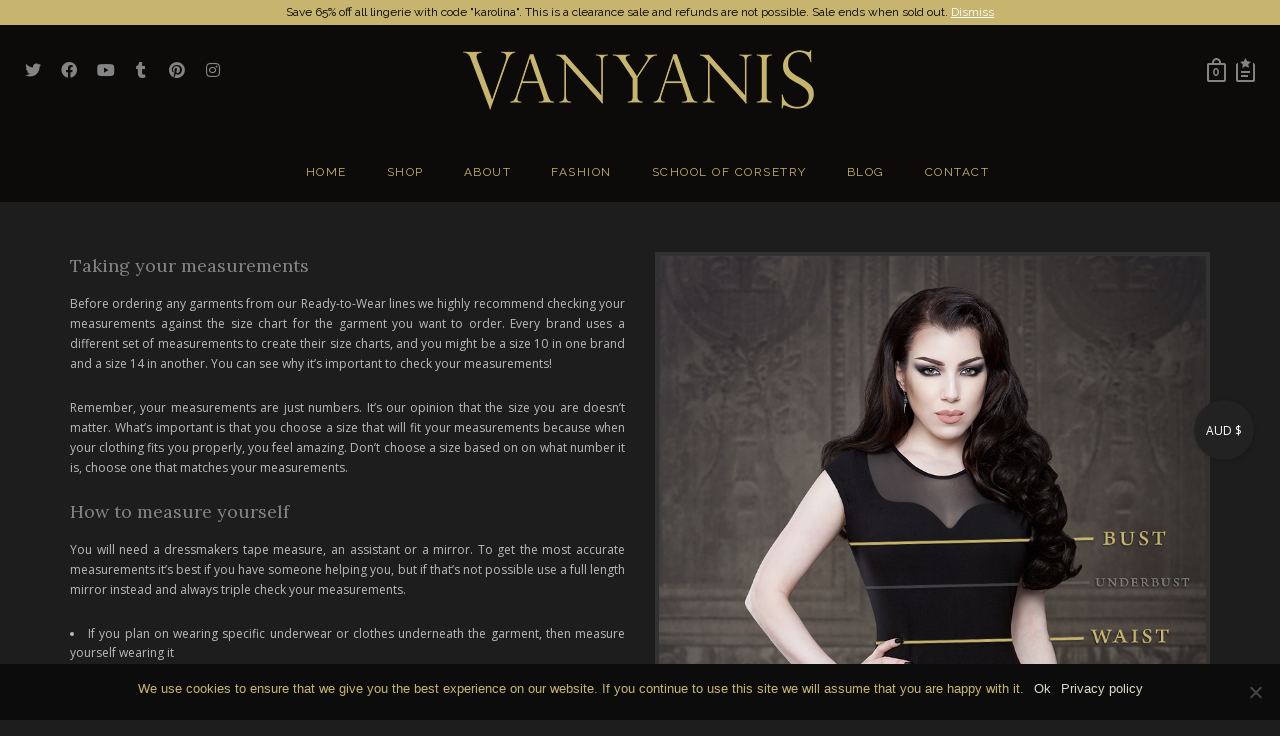

--- FILE ---
content_type: text/html; charset=UTF-8
request_url: https://vanyanis.com/about/sizing/
body_size: 54868
content:
<!DOCTYPE html>

<!--// OPEN HTML //-->
<html lang="en-AU">

	<!--// OPEN HEAD //-->
	<head>
		
		<!-- Manually set render engine for Internet Explorer, prevent any plugin overrides -->
		<meta http-equiv="X-UA-Compatible" content="IE=EmulateIE10">
		
		
						<script>document.documentElement.className = document.documentElement.className + ' yes-js js_active js'</script>
				
            <!--// SITE META //-->
            <meta charset="UTF-8"/>
                        	                <meta name="viewport" content="width=device-width, initial-scale=1.0, maximum-scale=1"/>
            
            <!--// PINGBACK & FAVICON //-->
            <link rel="pingback" href="https://vanyanis.com/xmlrpc.php"/>

            <script>function spbImageResizer_writeCookie(){the_cookie=document.cookie,the_cookie&&window.devicePixelRatio>=2&&(the_cookie="spb_image_resizer_pixel_ratio="+window.devicePixelRatio+";"+the_cookie,document.cookie=the_cookie)}spbImageResizer_writeCookie();</script>
    <script>function writeCookie(){the_cookie=document.cookie,the_cookie&&window.devicePixelRatio>=2&&(the_cookie="pixel_ratio="+window.devicePixelRatio+";"+the_cookie,document.cookie=the_cookie)}writeCookie();</script>
<meta name='robots' content='index, follow, max-image-preview:large, max-snippet:-1, max-video-preview:-1' />

<!-- Social Warfare v4.4.1 https://warfareplugins.com - BEGINNING OF OUTPUT -->
<style>
	@font-face {
		font-family: "sw-icon-font";
		src:url("https://vanyanis.com/wp-content/plugins/social-warfare/assets/fonts/sw-icon-font.eot?ver=4.4.1");
		src:url("https://vanyanis.com/wp-content/plugins/social-warfare/assets/fonts/sw-icon-font.eot?ver=4.4.1#iefix") format("embedded-opentype"),
		url("https://vanyanis.com/wp-content/plugins/social-warfare/assets/fonts/sw-icon-font.woff?ver=4.4.1") format("woff"),
		url("https://vanyanis.com/wp-content/plugins/social-warfare/assets/fonts/sw-icon-font.ttf?ver=4.4.1") format("truetype"),
		url("https://vanyanis.com/wp-content/plugins/social-warfare/assets/fonts/sw-icon-font.svg?ver=4.4.1#1445203416") format("svg");
		font-weight: normal;
		font-style: normal;
		font-display:block;
	}
</style>
<!-- Social Warfare v4.4.1 https://warfareplugins.com - END OF OUTPUT -->


	<!-- This site is optimized with the Yoast SEO plugin v20.10 - https://yoast.com/wordpress/plugins/seo/ -->
	<title>Sizing - Vanyanis</title>
	<link rel="canonical" href="https://vanyanis.com/about/sizing/" />
	<meta property="og:locale" content="en_US" />
	<meta property="og:type" content="article" />
	<meta property="og:title" content="Sizing - Vanyanis" />
	<meta property="og:description" content="ShareTweetPin0 Shares" />
	<meta property="og:url" content="https://vanyanis.com/about/sizing/" />
	<meta property="og:site_name" content="Vanyanis" />
	<meta property="article:modified_time" content="2016-12-31T00:19:26+00:00" />
	<meta name="twitter:card" content="summary_large_image" />
	<meta name="twitter:label1" content="Est. reading time" />
	<meta name="twitter:data1" content="5 minutes" />
	<script type="application/ld+json" class="yoast-schema-graph">{"@context":"https://schema.org","@graph":[{"@type":"WebPage","@id":"https://vanyanis.com/about/sizing/","url":"https://vanyanis.com/about/sizing/","name":"Sizing - Vanyanis","isPartOf":{"@id":"https://vanyanis.com/#website"},"datePublished":"2016-06-21T13:19:22+00:00","dateModified":"2016-12-31T00:19:26+00:00","breadcrumb":{"@id":"https://vanyanis.com/about/sizing/#breadcrumb"},"inLanguage":"en-AU","potentialAction":[{"@type":"ReadAction","target":["https://vanyanis.com/about/sizing/"]}]},{"@type":"BreadcrumbList","@id":"https://vanyanis.com/about/sizing/#breadcrumb","itemListElement":[{"@type":"ListItem","position":1,"name":"Home","item":"https://vanyanis.com/"},{"@type":"ListItem","position":2,"name":"About","item":"https://vanyanis.com/about/"},{"@type":"ListItem","position":3,"name":"Sizing"}]},{"@type":"WebSite","@id":"https://vanyanis.com/#website","url":"https://vanyanis.com/","name":"Vanyanis","description":"Luxury Fashion, Exquisite Corsetry &amp; Bridal Couture","publisher":{"@id":"https://vanyanis.com/#organization"},"potentialAction":[{"@type":"SearchAction","target":{"@type":"EntryPoint","urlTemplate":"https://vanyanis.com/?s={search_term_string}"},"query-input":"required name=search_term_string"}],"inLanguage":"en-AU"},{"@type":"Organization","@id":"https://vanyanis.com/#organization","name":"Vanyanis","url":"https://vanyanis.com/","logo":{"@type":"ImageObject","inLanguage":"en-AU","@id":"https://vanyanis.com/#/schema/logo/image/","url":"https://vanyanis.com/wp-content/uploads/2014/12/logoV.png","contentUrl":"https://vanyanis.com/wp-content/uploads/2014/12/logoV.png","width":357,"height":60,"caption":"Vanyanis"},"image":{"@id":"https://vanyanis.com/#/schema/logo/image/"}}]}</script>
	<!-- / Yoast SEO plugin. -->


<link rel='dns-prefetch' href='//fonts.googleapis.com' />
<link rel='preconnect' href='https://fonts.gstatic.com' crossorigin />
<link rel="alternate" type="application/rss+xml" title="Vanyanis &raquo; Feed" href="https://vanyanis.com/feed/" />
<link rel="alternate" type="application/rss+xml" title="Vanyanis &raquo; Comments Feed" href="https://vanyanis.com/comments/feed/" />
<script type="text/javascript">
window._wpemojiSettings = {"baseUrl":"https:\/\/s.w.org\/images\/core\/emoji\/14.0.0\/72x72\/","ext":".png","svgUrl":"https:\/\/s.w.org\/images\/core\/emoji\/14.0.0\/svg\/","svgExt":".svg","source":{"concatemoji":"https:\/\/vanyanis.com\/wp-includes\/js\/wp-emoji-release.min.js?ver=6.2.2"}};
/*! This file is auto-generated */
!function(e,a,t){var n,r,o,i=a.createElement("canvas"),p=i.getContext&&i.getContext("2d");function s(e,t){p.clearRect(0,0,i.width,i.height),p.fillText(e,0,0);e=i.toDataURL();return p.clearRect(0,0,i.width,i.height),p.fillText(t,0,0),e===i.toDataURL()}function c(e){var t=a.createElement("script");t.src=e,t.defer=t.type="text/javascript",a.getElementsByTagName("head")[0].appendChild(t)}for(o=Array("flag","emoji"),t.supports={everything:!0,everythingExceptFlag:!0},r=0;r<o.length;r++)t.supports[o[r]]=function(e){if(p&&p.fillText)switch(p.textBaseline="top",p.font="600 32px Arial",e){case"flag":return s("\ud83c\udff3\ufe0f\u200d\u26a7\ufe0f","\ud83c\udff3\ufe0f\u200b\u26a7\ufe0f")?!1:!s("\ud83c\uddfa\ud83c\uddf3","\ud83c\uddfa\u200b\ud83c\uddf3")&&!s("\ud83c\udff4\udb40\udc67\udb40\udc62\udb40\udc65\udb40\udc6e\udb40\udc67\udb40\udc7f","\ud83c\udff4\u200b\udb40\udc67\u200b\udb40\udc62\u200b\udb40\udc65\u200b\udb40\udc6e\u200b\udb40\udc67\u200b\udb40\udc7f");case"emoji":return!s("\ud83e\udef1\ud83c\udffb\u200d\ud83e\udef2\ud83c\udfff","\ud83e\udef1\ud83c\udffb\u200b\ud83e\udef2\ud83c\udfff")}return!1}(o[r]),t.supports.everything=t.supports.everything&&t.supports[o[r]],"flag"!==o[r]&&(t.supports.everythingExceptFlag=t.supports.everythingExceptFlag&&t.supports[o[r]]);t.supports.everythingExceptFlag=t.supports.everythingExceptFlag&&!t.supports.flag,t.DOMReady=!1,t.readyCallback=function(){t.DOMReady=!0},t.supports.everything||(n=function(){t.readyCallback()},a.addEventListener?(a.addEventListener("DOMContentLoaded",n,!1),e.addEventListener("load",n,!1)):(e.attachEvent("onload",n),a.attachEvent("onreadystatechange",function(){"complete"===a.readyState&&t.readyCallback()})),(e=t.source||{}).concatemoji?c(e.concatemoji):e.wpemoji&&e.twemoji&&(c(e.twemoji),c(e.wpemoji)))}(window,document,window._wpemojiSettings);
</script>
<style type="text/css">
img.wp-smiley,
img.emoji {
	display: inline !important;
	border: none !important;
	box-shadow: none !important;
	height: 1em !important;
	width: 1em !important;
	margin: 0 0.07em !important;
	vertical-align: -0.1em !important;
	background: none !important;
	padding: 0 !important;
}
</style>
	<link rel='stylesheet' id='jckqv-minstyles-css' href='https://vanyanis.com/wp-content/plugins/jck_woo_quickview/assets/frontend/css/main.min.css?ver=6.2.2' type='text/css' media='all' />
<link rel='stylesheet' id='social-warfare-block-css-css' href='https://vanyanis.com/wp-content/plugins/social-warfare/assets/js/post-editor/dist/blocks.style.build.css?ver=6.2.2' type='text/css' media='all' />
<link rel='stylesheet' id='sbi_styles-css' href='https://vanyanis.com/wp-content/plugins/instagram-feed-pro/css/sbi-styles.min.css?ver=6.5.1' type='text/css' media='all' />
<link rel='stylesheet' id='wp-block-library-css' href='https://vanyanis.com/wp-includes/css/dist/block-library/style.min.css?ver=6.2.2' type='text/css' media='all' />
<link rel='stylesheet' id='wc-blocks-vendors-style-css' href='https://vanyanis.com/wp-content/plugins/woocommerce/packages/woocommerce-blocks/build/wc-blocks-vendors-style.css?ver=10.2.4' type='text/css' media='all' />
<link rel='stylesheet' id='wc-blocks-style-css' href='https://vanyanis.com/wp-content/plugins/woocommerce/packages/woocommerce-blocks/build/wc-blocks-style.css?ver=10.2.4' type='text/css' media='all' />
<link rel='stylesheet' id='jquery-selectBox-css' href='https://vanyanis.com/wp-content/plugins/yith-woocommerce-wishlist/assets/css/jquery.selectBox.css?ver=1.2.0' type='text/css' media='all' />
<link rel='stylesheet' id='yith-wcwl-font-awesome-css' href='https://vanyanis.com/wp-content/plugins/yith-woocommerce-wishlist/assets/css/font-awesome.css?ver=4.7.0' type='text/css' media='all' />
<link rel='stylesheet' id='woocommerce_prettyPhoto_css-css' href='//vanyanis.com/wp-content/plugins/woocommerce/assets/css/prettyPhoto.css?ver=3.1.6' type='text/css' media='all' />
<link rel='stylesheet' id='yith-wcwl-main-css' href='https://vanyanis.com/wp-content/plugins/yith-woocommerce-wishlist/assets/css/style.css?ver=3.22.0' type='text/css' media='all' />
<link rel='stylesheet' id='classic-theme-styles-css' href='https://vanyanis.com/wp-includes/css/classic-themes.min.css?ver=6.2.2' type='text/css' media='all' />
<style id='global-styles-inline-css' type='text/css'>
body{--wp--preset--color--black: #000000;--wp--preset--color--cyan-bluish-gray: #abb8c3;--wp--preset--color--white: #ffffff;--wp--preset--color--pale-pink: #f78da7;--wp--preset--color--vivid-red: #cf2e2e;--wp--preset--color--luminous-vivid-orange: #ff6900;--wp--preset--color--luminous-vivid-amber: #fcb900;--wp--preset--color--light-green-cyan: #7bdcb5;--wp--preset--color--vivid-green-cyan: #00d084;--wp--preset--color--pale-cyan-blue: #8ed1fc;--wp--preset--color--vivid-cyan-blue: #0693e3;--wp--preset--color--vivid-purple: #9b51e0;--wp--preset--gradient--vivid-cyan-blue-to-vivid-purple: linear-gradient(135deg,rgba(6,147,227,1) 0%,rgb(155,81,224) 100%);--wp--preset--gradient--light-green-cyan-to-vivid-green-cyan: linear-gradient(135deg,rgb(122,220,180) 0%,rgb(0,208,130) 100%);--wp--preset--gradient--luminous-vivid-amber-to-luminous-vivid-orange: linear-gradient(135deg,rgba(252,185,0,1) 0%,rgba(255,105,0,1) 100%);--wp--preset--gradient--luminous-vivid-orange-to-vivid-red: linear-gradient(135deg,rgba(255,105,0,1) 0%,rgb(207,46,46) 100%);--wp--preset--gradient--very-light-gray-to-cyan-bluish-gray: linear-gradient(135deg,rgb(238,238,238) 0%,rgb(169,184,195) 100%);--wp--preset--gradient--cool-to-warm-spectrum: linear-gradient(135deg,rgb(74,234,220) 0%,rgb(151,120,209) 20%,rgb(207,42,186) 40%,rgb(238,44,130) 60%,rgb(251,105,98) 80%,rgb(254,248,76) 100%);--wp--preset--gradient--blush-light-purple: linear-gradient(135deg,rgb(255,206,236) 0%,rgb(152,150,240) 100%);--wp--preset--gradient--blush-bordeaux: linear-gradient(135deg,rgb(254,205,165) 0%,rgb(254,45,45) 50%,rgb(107,0,62) 100%);--wp--preset--gradient--luminous-dusk: linear-gradient(135deg,rgb(255,203,112) 0%,rgb(199,81,192) 50%,rgb(65,88,208) 100%);--wp--preset--gradient--pale-ocean: linear-gradient(135deg,rgb(255,245,203) 0%,rgb(182,227,212) 50%,rgb(51,167,181) 100%);--wp--preset--gradient--electric-grass: linear-gradient(135deg,rgb(202,248,128) 0%,rgb(113,206,126) 100%);--wp--preset--gradient--midnight: linear-gradient(135deg,rgb(2,3,129) 0%,rgb(40,116,252) 100%);--wp--preset--duotone--dark-grayscale: url('#wp-duotone-dark-grayscale');--wp--preset--duotone--grayscale: url('#wp-duotone-grayscale');--wp--preset--duotone--purple-yellow: url('#wp-duotone-purple-yellow');--wp--preset--duotone--blue-red: url('#wp-duotone-blue-red');--wp--preset--duotone--midnight: url('#wp-duotone-midnight');--wp--preset--duotone--magenta-yellow: url('#wp-duotone-magenta-yellow');--wp--preset--duotone--purple-green: url('#wp-duotone-purple-green');--wp--preset--duotone--blue-orange: url('#wp-duotone-blue-orange');--wp--preset--font-size--small: 13px;--wp--preset--font-size--medium: 20px;--wp--preset--font-size--large: 36px;--wp--preset--font-size--x-large: 42px;--wp--preset--spacing--20: 0.44rem;--wp--preset--spacing--30: 0.67rem;--wp--preset--spacing--40: 1rem;--wp--preset--spacing--50: 1.5rem;--wp--preset--spacing--60: 2.25rem;--wp--preset--spacing--70: 3.38rem;--wp--preset--spacing--80: 5.06rem;--wp--preset--shadow--natural: 6px 6px 9px rgba(0, 0, 0, 0.2);--wp--preset--shadow--deep: 12px 12px 50px rgba(0, 0, 0, 0.4);--wp--preset--shadow--sharp: 6px 6px 0px rgba(0, 0, 0, 0.2);--wp--preset--shadow--outlined: 6px 6px 0px -3px rgba(255, 255, 255, 1), 6px 6px rgba(0, 0, 0, 1);--wp--preset--shadow--crisp: 6px 6px 0px rgba(0, 0, 0, 1);}:where(.is-layout-flex){gap: 0.5em;}body .is-layout-flow > .alignleft{float: left;margin-inline-start: 0;margin-inline-end: 2em;}body .is-layout-flow > .alignright{float: right;margin-inline-start: 2em;margin-inline-end: 0;}body .is-layout-flow > .aligncenter{margin-left: auto !important;margin-right: auto !important;}body .is-layout-constrained > .alignleft{float: left;margin-inline-start: 0;margin-inline-end: 2em;}body .is-layout-constrained > .alignright{float: right;margin-inline-start: 2em;margin-inline-end: 0;}body .is-layout-constrained > .aligncenter{margin-left: auto !important;margin-right: auto !important;}body .is-layout-constrained > :where(:not(.alignleft):not(.alignright):not(.alignfull)){max-width: var(--wp--style--global--content-size);margin-left: auto !important;margin-right: auto !important;}body .is-layout-constrained > .alignwide{max-width: var(--wp--style--global--wide-size);}body .is-layout-flex{display: flex;}body .is-layout-flex{flex-wrap: wrap;align-items: center;}body .is-layout-flex > *{margin: 0;}:where(.wp-block-columns.is-layout-flex){gap: 2em;}.has-black-color{color: var(--wp--preset--color--black) !important;}.has-cyan-bluish-gray-color{color: var(--wp--preset--color--cyan-bluish-gray) !important;}.has-white-color{color: var(--wp--preset--color--white) !important;}.has-pale-pink-color{color: var(--wp--preset--color--pale-pink) !important;}.has-vivid-red-color{color: var(--wp--preset--color--vivid-red) !important;}.has-luminous-vivid-orange-color{color: var(--wp--preset--color--luminous-vivid-orange) !important;}.has-luminous-vivid-amber-color{color: var(--wp--preset--color--luminous-vivid-amber) !important;}.has-light-green-cyan-color{color: var(--wp--preset--color--light-green-cyan) !important;}.has-vivid-green-cyan-color{color: var(--wp--preset--color--vivid-green-cyan) !important;}.has-pale-cyan-blue-color{color: var(--wp--preset--color--pale-cyan-blue) !important;}.has-vivid-cyan-blue-color{color: var(--wp--preset--color--vivid-cyan-blue) !important;}.has-vivid-purple-color{color: var(--wp--preset--color--vivid-purple) !important;}.has-black-background-color{background-color: var(--wp--preset--color--black) !important;}.has-cyan-bluish-gray-background-color{background-color: var(--wp--preset--color--cyan-bluish-gray) !important;}.has-white-background-color{background-color: var(--wp--preset--color--white) !important;}.has-pale-pink-background-color{background-color: var(--wp--preset--color--pale-pink) !important;}.has-vivid-red-background-color{background-color: var(--wp--preset--color--vivid-red) !important;}.has-luminous-vivid-orange-background-color{background-color: var(--wp--preset--color--luminous-vivid-orange) !important;}.has-luminous-vivid-amber-background-color{background-color: var(--wp--preset--color--luminous-vivid-amber) !important;}.has-light-green-cyan-background-color{background-color: var(--wp--preset--color--light-green-cyan) !important;}.has-vivid-green-cyan-background-color{background-color: var(--wp--preset--color--vivid-green-cyan) !important;}.has-pale-cyan-blue-background-color{background-color: var(--wp--preset--color--pale-cyan-blue) !important;}.has-vivid-cyan-blue-background-color{background-color: var(--wp--preset--color--vivid-cyan-blue) !important;}.has-vivid-purple-background-color{background-color: var(--wp--preset--color--vivid-purple) !important;}.has-black-border-color{border-color: var(--wp--preset--color--black) !important;}.has-cyan-bluish-gray-border-color{border-color: var(--wp--preset--color--cyan-bluish-gray) !important;}.has-white-border-color{border-color: var(--wp--preset--color--white) !important;}.has-pale-pink-border-color{border-color: var(--wp--preset--color--pale-pink) !important;}.has-vivid-red-border-color{border-color: var(--wp--preset--color--vivid-red) !important;}.has-luminous-vivid-orange-border-color{border-color: var(--wp--preset--color--luminous-vivid-orange) !important;}.has-luminous-vivid-amber-border-color{border-color: var(--wp--preset--color--luminous-vivid-amber) !important;}.has-light-green-cyan-border-color{border-color: var(--wp--preset--color--light-green-cyan) !important;}.has-vivid-green-cyan-border-color{border-color: var(--wp--preset--color--vivid-green-cyan) !important;}.has-pale-cyan-blue-border-color{border-color: var(--wp--preset--color--pale-cyan-blue) !important;}.has-vivid-cyan-blue-border-color{border-color: var(--wp--preset--color--vivid-cyan-blue) !important;}.has-vivid-purple-border-color{border-color: var(--wp--preset--color--vivid-purple) !important;}.has-vivid-cyan-blue-to-vivid-purple-gradient-background{background: var(--wp--preset--gradient--vivid-cyan-blue-to-vivid-purple) !important;}.has-light-green-cyan-to-vivid-green-cyan-gradient-background{background: var(--wp--preset--gradient--light-green-cyan-to-vivid-green-cyan) !important;}.has-luminous-vivid-amber-to-luminous-vivid-orange-gradient-background{background: var(--wp--preset--gradient--luminous-vivid-amber-to-luminous-vivid-orange) !important;}.has-luminous-vivid-orange-to-vivid-red-gradient-background{background: var(--wp--preset--gradient--luminous-vivid-orange-to-vivid-red) !important;}.has-very-light-gray-to-cyan-bluish-gray-gradient-background{background: var(--wp--preset--gradient--very-light-gray-to-cyan-bluish-gray) !important;}.has-cool-to-warm-spectrum-gradient-background{background: var(--wp--preset--gradient--cool-to-warm-spectrum) !important;}.has-blush-light-purple-gradient-background{background: var(--wp--preset--gradient--blush-light-purple) !important;}.has-blush-bordeaux-gradient-background{background: var(--wp--preset--gradient--blush-bordeaux) !important;}.has-luminous-dusk-gradient-background{background: var(--wp--preset--gradient--luminous-dusk) !important;}.has-pale-ocean-gradient-background{background: var(--wp--preset--gradient--pale-ocean) !important;}.has-electric-grass-gradient-background{background: var(--wp--preset--gradient--electric-grass) !important;}.has-midnight-gradient-background{background: var(--wp--preset--gradient--midnight) !important;}.has-small-font-size{font-size: var(--wp--preset--font-size--small) !important;}.has-medium-font-size{font-size: var(--wp--preset--font-size--medium) !important;}.has-large-font-size{font-size: var(--wp--preset--font-size--large) !important;}.has-x-large-font-size{font-size: var(--wp--preset--font-size--x-large) !important;}
.wp-block-navigation a:where(:not(.wp-element-button)){color: inherit;}
:where(.wp-block-columns.is-layout-flex){gap: 2em;}
.wp-block-pullquote{font-size: 1.5em;line-height: 1.6;}
</style>
<link rel='stylesheet' id='cptch_stylesheet-css' href='https://vanyanis.com/wp-content/plugins/captcha/css/front_end_style.css?ver=4.4.5' type='text/css' media='all' />
<link rel='stylesheet' id='dashicons-css' href='https://vanyanis.com/wp-includes/css/dashicons.min.css?ver=6.2.2' type='text/css' media='all' />
<style id='dashicons-inline-css' type='text/css'>
[data-font="Dashicons"]:before {font-family: 'Dashicons' !important;content: attr(data-icon) !important;speak: none !important;font-weight: normal !important;font-variant: normal !important;text-transform: none !important;line-height: 1 !important;font-style: normal !important;-webkit-font-smoothing: antialiased !important;-moz-osx-font-smoothing: grayscale !important;}
</style>
<link rel='stylesheet' id='cptch_desktop_style-css' href='https://vanyanis.com/wp-content/plugins/captcha/css/desktop_style.css?ver=4.4.5' type='text/css' media='all' />
<link rel='stylesheet' id='contact-form-7-css' href='https://vanyanis.com/wp-content/plugins/contact-form-7/includes/css/styles.css?ver=5.7.7' type='text/css' media='all' />
<link rel='stylesheet' id='cookie-notice-front-css' href='https://vanyanis.com/wp-content/plugins/cookie-notice/css/front.min.css?ver=2.5.5' type='text/css' media='all' />
<link rel='stylesheet' id='spb-frontend-css' href='https://vanyanis.com/wp-content/plugins/swift-framework/includes/page-builder/frontend-assets/css/spb-styles.css' type='text/css' media='all' />
<link rel='stylesheet' id='swift-slider-min-css' href='https://vanyanis.com/wp-content/plugins/swift-framework/includes/swift-slider/assets/css/swift-slider.min.css' type='text/css' media='all' />
<link rel='stylesheet' id='woocommerce-layout-css' href='https://vanyanis.com/wp-content/plugins/woocommerce/assets/css/woocommerce-layout.css?ver=7.8.1' type='text/css' media='all' />
<link rel='stylesheet' id='woocommerce-smallscreen-css' href='https://vanyanis.com/wp-content/plugins/woocommerce/assets/css/woocommerce-smallscreen.css?ver=7.8.1' type='text/css' media='only screen and (max-width: 768px)' />
<link rel='stylesheet' id='woocommerce-general-css' href='https://vanyanis.com/wp-content/plugins/woocommerce/assets/css/woocommerce.css?ver=7.8.1' type='text/css' media='all' />
<style id='woocommerce-inline-inline-css' type='text/css'>
.woocommerce form .form-row .required { visibility: visible; }
</style>
<link rel='stylesheet' id='social_warfare-css' href='https://vanyanis.com/wp-content/plugins/social-warfare/assets/css/style.min.css?ver=4.4.1' type='text/css' media='all' />
<link rel='stylesheet' id='wc-deposits-frontend-css' href='https://vanyanis.com/wp-content/plugins/woocommerce-deposits/assets/css/frontend.css?ver=1.4.19' type='text/css' media='all' />
<link rel='stylesheet' id='atelier-parent-style-css' href='https://vanyanis.com/wp-content/themes/atelier/style.css?ver=6.2.2' type='text/css' media='all' />
<link rel='stylesheet' id='bootstrap-css' href='https://vanyanis.com/wp-content/themes/atelier/css/bootstrap.min.css?ver=3.3.5' type='text/css' media='all' />
<link rel='stylesheet' id='font-awesome-v5-css' href='https://vanyanis.com/wp-content/themes/atelier/css/font-awesome.min.css?ver=5.10.1' type='text/css' media='all' />
<link rel='stylesheet' id='font-awesome-v4shims-css' href='https://vanyanis.com/wp-content/themes/atelier/css/v4-shims.min.css' type='text/css' media='all' />
<link rel='stylesheet' id='sf-main-css' href='https://vanyanis.com/wp-content/themes/atelier/css/main.css' type='text/css' media='all' />
<link rel='stylesheet' id='sf-woocommerce-css' href='https://vanyanis.com/wp-content/themes/atelier/css/sf-woocommerce.css' type='text/css' media='all' />
<link rel='stylesheet' id='sf-responsive-css' href='https://vanyanis.com/wp-content/themes/atelier/css/responsive.css' type='text/css' media='all' />
<link rel='stylesheet' id='atelier-style-css' href='https://vanyanis.com/wp-content/themes/atelier-child/style.css' type='text/css' media='all' />
<link rel='stylesheet' id='tablepress-default-css' href='https://vanyanis.com/wp-content/tablepress-combined.min.css?ver=19' type='text/css' media='all' />
<link rel="preload" as="style" href="https://fonts.googleapis.com/css?family=Lato:100,300,400,700,900,100italic,300italic,400italic,700italic,900italic%7COpen%20Sans:300,400,500,600,700,800,300italic,400italic,500italic,600italic,700italic,800italic%7CLora:400,500,600,700,400italic,500italic,600italic,700italic%7CRaleway:100,200,300,400,500,600,700,800,900,100italic,200italic,300italic,400italic,500italic,600italic,700italic,800italic,900italic&#038;subset=latin&#038;display=swap&#038;ver=1672973527" /><link rel="stylesheet" href="https://fonts.googleapis.com/css?family=Lato:100,300,400,700,900,100italic,300italic,400italic,700italic,900italic%7COpen%20Sans:300,400,500,600,700,800,300italic,400italic,500italic,600italic,700italic,800italic%7CLora:400,500,600,700,400italic,500italic,600italic,700italic%7CRaleway:100,200,300,400,500,600,700,800,900,100italic,200italic,300italic,400italic,500italic,600italic,700italic,800italic,900italic&#038;subset=latin&#038;display=swap&#038;ver=1672973527" media="print" onload="this.media='all'"><noscript><link rel="stylesheet" href="https://fonts.googleapis.com/css?family=Lato:100,300,400,700,900,100italic,300italic,400italic,700italic,900italic%7COpen%20Sans:300,400,500,600,700,800,300italic,400italic,500italic,600italic,700italic,800italic%7CLora:400,500,600,700,400italic,500italic,600italic,700italic%7CRaleway:100,200,300,400,500,600,700,800,900,100italic,200italic,300italic,400italic,500italic,600italic,700italic,800italic,900italic&#038;subset=latin&#038;display=swap&#038;ver=1672973527" /></noscript><script type='text/javascript' src='https://vanyanis.com/wp-includes/js/jquery/jquery.min.js?ver=3.6.4' id='jquery-core-js'></script>
<script type='text/javascript' src='https://vanyanis.com/wp-includes/js/jquery/jquery-migrate.min.js?ver=3.4.0' id='jquery-migrate-js'></script>
<script type='text/javascript' id='cookie-notice-front-js-before'>
var cnArgs = {"ajaxUrl":"https:\/\/vanyanis.com\/wp-admin\/admin-ajax.php","nonce":"b9e2072c20","hideEffect":"fade","position":"bottom","onScroll":false,"onScrollOffset":100,"onClick":false,"cookieName":"cookie_notice_accepted","cookieTime":2592000,"cookieTimeRejected":2592000,"globalCookie":false,"redirection":false,"cache":false,"revokeCookies":false,"revokeCookiesOpt":"automatic"};
</script>
<script type='text/javascript' src='https://vanyanis.com/wp-content/plugins/cookie-notice/js/front.min.js?ver=2.5.5' id='cookie-notice-front-js'></script>
<script type='text/javascript' src='https://vanyanis.com/wp-content/plugins/swift-framework/public/js/lib/imagesloaded.pkgd.min.js' id='imagesLoaded-js'></script>
<script type='text/javascript' src='https://vanyanis.com/wp-content/plugins/swift-framework/public/js/lib/jquery.viewports.min.js' id='jquery-viewports-js'></script>
<link rel="https://api.w.org/" href="https://vanyanis.com/wp-json/" /><link rel="alternate" type="application/json" href="https://vanyanis.com/wp-json/wp/v2/pages/15396" /><link rel="EditURI" type="application/rsd+xml" title="RSD" href="https://vanyanis.com/xmlrpc.php?rsd" />
<link rel="wlwmanifest" type="application/wlwmanifest+xml" href="https://vanyanis.com/wp-includes/wlwmanifest.xml" />
<link rel='shortlink' href='https://vanyanis.com/?p=15396' />
<link rel="alternate" type="application/json+oembed" href="https://vanyanis.com/wp-json/oembed/1.0/embed?url=https%3A%2F%2Fvanyanis.com%2Fabout%2Fsizing%2F" />
<link rel="alternate" type="text/xml+oembed" href="https://vanyanis.com/wp-json/oembed/1.0/embed?url=https%3A%2F%2Fvanyanis.com%2Fabout%2Fsizing%2F&#038;format=xml" />
<meta name="generator" content="Redux 4.3.24" />			<script type="text/javascript">
			var ajaxurl = 'https://vanyanis.com/wp-admin/admin-ajax.php';
			</script>
				<noscript><style>.woocommerce-product-gallery{ opacity: 1 !important; }</style></noscript>
	<style type="text/css">
@font-face {
						font-family: 'si-shop-one';
						src:url('https://vanyanis.com/wp-content/themes/atelier/css/font/si-shop-one.eot?-7oeevn');
						src:url('https://vanyanis.com/wp-content/themes/atelier/css/font/si-shop-one.eot?#iefix-7oeevn') format('embedded-opentype'),
							url('https://vanyanis.com/wp-content/themes/atelier/css/font/si-shop-one.woff?-7oeevn') format('woff'),
							url('https://vanyanis.com/wp-content/themes/atelier/css/font/si-shop-one.ttf?-7oeevn') format('truetype'),
							url('https://vanyanis.com/wp-content/themes/atelier/css/font/si-shop-one.svg?-7oeevn#atelier') format('svg');
						font-weight: normal;
						font-style: normal;
					}
					.sf-icon-cart, .sf-icon-add-to-cart, .sf-icon-variable-options, .sf-icon-soldout {
						font-family: 'si-shop-one'!important;
					}
					.sf-icon-cart:before {
						content: '\e609';
					}
					.sf-icon-add-to-cart:before {
						content: '\e608';
					}
					.sf-icon-variable-options:before {
						content: '\e600';
					}
					.sf-icon-soldout:before {
						content: '\e601';
					}
					.shopping-bag-item a > span.num-items {
						line-height: 20px!important;
					}
					#mobile-menu ul li.shopping-bag-item > a span.num-items {
					  right: 21px;
					}
					.wishlist-item > a > i {
						vertical-align: -6px!important;
					}
					::selection, ::-moz-selection {background-color: #c7b46e; color: #fff;}.accent-bg, .funded-bar .bar {background-color:#c7b46e;}.accent {color:#c7b46e;}span.highlighted, span.dropcap4, .loved-item:hover .loved-count, .flickr-widget li, .portfolio-grid li, figcaption .product-added, .woocommerce .widget_layered_nav ul li.chosen small.count, .woocommerce .widget_layered_nav_filters ul li a, .sticky-post-icon, .fw-video-close:hover {background-color: #c7b46e!important; color: #dfd8c3!important;}a:hover, a:focus, #sidebar a:hover, .pagination-wrap a:hover, .carousel-nav a:hover, .portfolio-pagination div:hover > i, #footer a:hover, .beam-me-up a:hover span, .portfolio-item .portfolio-item-permalink, .read-more-link, .blog-item .read-more, .blog-item-details a:hover, .author-link, span.dropcap2, .spb_divider.go_to_top a, .item-link:hover, #header-translation p a, #breadcrumbs a:hover, .ui-widget-content a:hover, .yith-wcwl-add-button a:hover, #product-img-slider li a.zoom:hover, .woocommerce .star-rating span, #jckqv .woocommerce-product-rating .star-rating span:before, .article-body-wrap .share-links a:hover, ul.member-contact li a:hover, .bag-product a.remove:hover, .bag-product-title a:hover, #back-to-top:hover,  ul.member-contact li a:hover, .fw-video-link-image:hover i, .ajax-search-results .all-results:hover, .search-result h5 a:hover .ui-state-default a:hover, .fw-video-link-icon:hover {color: #c7b46e;}.carousel-wrap > a:hover,  .woocommerce p.stars a.active:after,  .woocommerce p.stars a:hover:after {color: #c7b46e!important;}.read-more i:before, .read-more em:before {color: #c7b46e;}textarea:focus, input:focus, input[type="text"]:focus, input[type="email"]:focus, textarea:focus, .bypostauthor .comment-wrap .comment-avatar,.search-form input:focus, .wpcf7 input:focus, .wpcf7 textarea:focus, .ginput_container input:focus, .ginput_container textarea:focus, .mymail-form input:focus, .mymail-form textarea:focus, input[type="tel"]:focus, input[type="number"]:focus {border-color: #c7b46e!important;}nav .menu ul li:first-child:after,.navigation a:hover > .nav-text, .returning-customer a:hover {border-bottom-color: #c7b46e;}nav .menu ul ul li:first-child:after {border-right-color: #c7b46e;}.spb_impact_text .spb_call_text {border-left-color: #c7b46e;}.spb_impact_text .spb_button span {color: #fff;}a[rel="tooltip"], ul.member-contact li a, a.text-link, .tags-wrap .tags a, .logged-in-as a, .comment-meta-actions .edit-link, .comment-meta-actions .comment-reply, .read-more {border-color: #dfd8c3;}.super-search-go {border-color: #c7b46e!important;}.super-search-go:hover {background: #c7b46e!important;border-color: #c7b46e!important;}.owl-pagination .owl-page span {background-color: #c7b46e;}.owl-pagination .owl-page::after {background-color: #c7b46e;}.owl-pagination .owl-page:hover span, .owl-pagination .owl-page.active a {background-color: #c7b46e;}body.header-below-slider .home-slider-wrap #slider-continue:hover {border-color: #c7b46e;}body.header-below-slider .home-slider-wrap #slider-continue:hover i {color: #c7b46e;}#one-page-nav li a:hover > i {background: #c7b46e;}#one-page-nav li.selected a:hover > i {border-color: #c7b46e;}#one-page-nav li .hover-caption {background: #c7b46e; color: #dfd8c3;}#one-page-nav li .hover-caption:after {border-left-color: #c7b46e;}.love-it:hover > svg .stroke {stroke: #c7b46e!important;}.love-it:hover > svg .fill {fill: #c7b46e!important;}.side-details .love-it > svg .stroke {stroke: #c7b46e;}.side-details .love-it > svg .fill {fill: #c7b46e;}.side-details .comments-wrapper > svg .stroke {stroke: #c7b46e;}.side-details .comments-wrapper > svg .fill {fill: #c7b46e;}.comments-wrapper a:hover > svg .stroke {stroke: #c7b46e!important;}.comments-wrapper a:hover span, .love-it:hover span.love-count {color: #c7b46e!important;}.circle-bar .spinner > div {border-top-color: #c7b46e;border-right-color: #c7b46e;}#sf-home-preloader, #site-loading {background-color: #1d1d1d;}.loading-bar-transition .pace .pace-progress {background-color: #c7b46e;}.spinner .circle-bar {border-left-color:#c7b46e;border-bottom-color:#c7b46e;border-right-color:#c7b46e;border-top-color:#c7b46e;}.orbit-bars .spinner > div:before {border-top-color:#c7b46e;border-bottom-color:#c7b46e;}.orbit-bars .spinner > div:after {background-color: #c7b46e;}body, .layout-fullwidth #container {background-color: #1d1d1d;}#main-container, .tm-toggle-button-wrap a {background-color: #1d1d1d;}.tabbed-heading-wrap .heading-text {background-color: #1d1d1d;}.single-product.page-heading-fancy .product-main {background-color: #1d1d1d;}.spb-row-container[data-top-style="slant-ltr"]:before, .spb-row-container[data-top-style="slant-rtl"]:before, .spb-row-container[data-bottom-style="slant-ltr"]:after, .spb-row-container[data-bottom-style="slant-rtr"]:after {background-color: #1d1d1d;}a, .ui-widget-content a, #respond .form-submit input[type=submit] {color: #dfd8c3;}a:hover, a:focus {color: #c7b46e;}ul.bar-styling li:not(.selected) > a:hover, ul.bar-styling li > .comments-likes:hover {color: #dfd8c3;background: #c7b46e;border-color: #c7b46e;}ul.bar-styling li > .comments-likes:hover * {color: #dfd8c3!important;}ul.bar-styling li > a, ul.bar-styling li > div, ul.page-numbers li > a, ul.page-numbers li > span, .curved-bar-styling, ul.bar-styling li > form input, .spb_directory_filter_below {border-color: #c7b46e;}ul.bar-styling li > a, ul.bar-styling li > span, ul.bar-styling li > div, ul.bar-styling li > form input {background-color: #1d1d1d;}.pagination-wrap {border-color: #c7b46e;}.pagination-wrap ul li a {border-color: transparent;}ul.page-numbers li > a:hover, ul.page-numbers li > span.current, .pagination-wrap ul li > a:hover, .pagination-wrap ul li span.current {border-color: #c7b46e!important;color: #c1c1c1!important;}input[type="text"], input[type="email"], input[type="password"], textarea, select, .wpcf7 input[type="text"], .wpcf7 input[type="email"], .wpcf7 textarea, .wpcf7 select, .ginput_container input[type="text"], .ginput_container input[type="email"], .ginput_container textarea, .ginput_container select, .mymail-form input[type="text"], .mymail-form input[type="email"], .mymail-form textarea, .mymail-form select, input[type="date"], input[type="tel"], input.input-text, input[type="number"], .select2-container .select2-choice {border-color: #c7b46e;background-color: #c7b46e;color:#222222;}.select2-container .select2-choice>.select2-chosen {color:#222222!important;}::-webkit-input-placeholder {color:#222222!important;}:-moz-placeholder {color:#222222!important;}::-moz-placeholder {color:#222222!important;}:-ms-input-placeholder {color:#222222!important;}input[type=submit], button[type=submit], input[type="file"], select, .wpcf7 input.wpcf7-submit[type=submit] {border-color: #c7b46e;color: #222222;}input[type=submit]:hover, button[type=submit]:hover, .wpcf7 input.wpcf7-submit[type=submit]:hover, .gform_wrapper input[type=submit]:hover, .mymail-form input[type=submit]:hover {background: #c7b46e;border-color: #c7b46e; color: #dfd8c3;}.modal-header {background: #0f0f0f;}.modal-content {background: #1d1d1d;}.modal-header h3, .modal-header .close {color: #bababa;}.modal-header .close:hover {color: #c7b46e;}.recent-post .post-details, .portfolio-item h5.portfolio-subtitle, .search-item-content time, .search-item-content span, .portfolio-details-wrap .date {color: #c1c1c1;}ul.bar-styling li.facebook > a:hover {color: #fff!important;background: #3b5998;border-color: #3b5998;}ul.bar-styling li.twitter > a:hover {color: #fff!important;background: #4099FF;border-color: #4099FF;}ul.bar-styling li.google-plus > a:hover {color: #fff!important;background: #d34836;border-color: #d34836;}ul.bar-styling li.pinterest > a:hover {color: #fff!important;background: #cb2027;border-color: #cb2027;}#top-bar {background: #0c0b0a; border-bottom-color: #0f0f0f;}#top-bar .tb-text {color: #676767;}#top-bar .tb-text > a, #top-bar nav .menu > li > a {color: #c7b46e;}#top-bar .menu li {border-left-color: #0f0f0f; border-right-color: #0f0f0f;}#top-bar .menu > li > a, #top-bar .menu > li.parent:after {color: #c7b46e;}#top-bar .menu > li:hover > a, #top-bar a:hover {color: #676767!important;}.header-wrap #header, .header-standard-overlay #header, .vertical-header .header-wrap #header-section, #header-section .is-sticky #header.sticky-header {background-color:#0c0b0a;}.fs-search-open .header-wrap #header, .fs-search-open .header-standard-overlay #header, .fs-search-open .vertical-header .header-wrap #header-section, .fs-search-open #header-section .is-sticky #header.sticky-header {background-color: #000000;}.fs-supersearch-open .header-wrap #header, .fs-supersearch-open .header-standard-overlay #header, .fs-supersearch-open .vertical-header .header-wrap #header-section, .fs-supersearch-open #header-section .is-sticky #header.sticky-header {background-color: #000000;}.overlay-menu-open .header-wrap #header, .overlay-menu-open .header-standard-overlay #header, .overlay-menu-open .vertical-header .header-wrap #header-section, .overlay-menu-open #header-section .is-sticky #header.sticky-header {background-color: #000000;}#sf-header-banner {background-color:#fff; border-bottom: 2px solid#e3e3e3;}#sf-header-banner {color:#222;}#sf-header-banner a {color:#333;}#sf-header-banner a:hover {color:#c7b46e;}.header-left, .header-right, .vertical-menu-bottom .copyright {color: #848484;}.header-left a, .header-right a, .vertical-menu-bottom .copyright a, #header .header-left ul.menu > li > a.header-search-link-alt, #header .header-right ul.menu > li > a.header-search-link, #header .header-right ul.menu > li > a.header-search-link-alt {color: #848484;}.header-left a:hover, .header-right a:hover, .vertical-menu-bottom .copyright a:hover {color: #c7b46e;}#header .header-left ul.menu > li:hover > a.header-search-link-alt, #header .header-right ul.menu > li:hover > a.header-search-link-alt {color: #c7b46e!important;}#header-search a:hover, .super-search-close:hover {color: #c7b46e;}.sf-super-search {background-color: #c7b46e;}.sf-super-search .search-options .ss-dropdown ul {background-color: #c7b46e;}.sf-super-search .search-options .ss-dropdown ul li a {color: #dfd8c3;}.sf-super-search .search-options .ss-dropdown ul li a:hover {color: #c7b46e;}.sf-super-search .search-options .ss-dropdown > span, .sf-super-search .search-options input {color: #c7b46e; border-bottom-color: #c7b46e;}.sf-super-search .search-options .ss-dropdown ul li .fa-check {color: #c7b46e;}.sf-super-search-go:hover, .sf-super-search-close:hover { background-color: #c7b46e; border-color: #c7b46e; color: #dfd8c3;}.header-languages .current-language {color: #c7b46e;}#header-section #main-nav {border-top-color: #0c0b0a;}.ajax-search-wrap {background-color:#0c0b0a}.ajax-search-wrap, .ajax-search-results, .search-result-pt .search-result, .vertical-header .ajax-search-results {border-color: #0c0b0a;}.page-content {border-bottom-color: #c7b46e;}.ajax-search-wrap input[type="text"], .search-result-pt h6, .no-search-results h6, .search-result h5 a, .no-search-results p {color: #c7b46e;}.search-item-content time {color: #0c0b0a;}.header-wrap, #header-section .is-sticky .sticky-header, #header-section.header-5 #header, #header .header-right .aux-item, #header .header-left .aux-item {border-color: transparent!important;}.header-left .aux-item, .header-right .aux-item {padding-left: 10px;padding-right: 10px;}.aux-item .std-menu.cart-wishlist {margin-left: 0; margin-right: 0;}#header .aux-item .std-menu li.shopping-bag-item > a {padding-left: 0;}.header-left .aux-item, .header-right .aux-item {border-color: #0c0b0a!important;}#contact-slideout {background: #1d1d1d;}#mobile-top-text, #mobile-header {background-color: #0c0b0a;border-bottom-color:#0c0b0a;}#mobile-top-text, #mobile-logo h1 {color: #848484;}#mobile-top-text a, #mobile-header a {color: #848484;}#mobile-header a {color: #848484;}#mobile-header a.mobile-menu-link span.menu-bars, #mobile-header a.mobile-menu-link span.menu-bars:before, #mobile-header a.mobile-menu-link span.menu-bars:after {background-color: #848484;}#mobile-header a.mobile-menu-link:hover span.menu-bars, #mobile-header a.mobile-menu-link:hover span.menu-bars:before, #mobile-header a.mobile-menu-link:hover span.menu-bars:after {background-color: #c7b46e;}#mobile-menu-wrap, #mobile-cart-wrap {background-color: #1d1d1d;color: #e0e0e0;}.mobile-search-form input[type="text"] {color: #e0e0e0;border-bottom-color: #848484;}.mobile-search-form ::-webkit-input-placeholder {color: #e0e0e0!important;}.mobile-search-form :-moz-placeholder {color: #e0e0e0!important;}.mobile-search-form ::-moz-placeholder {color: #e0e0e0!important;}.mobile-search-form :-ms-input-placeholder {color: #e0e0e0!important;}#mobile-menu-wrap a, #mobile-cart-wrap a:not(.sf-button), #mobile-menu-wrap .shopping-bag-item a > span.num-items {color: #c7b46e;}#mobile-menu-wrap .bag-buttons a.sf-button.bag-button {color: #c7b46e!important;}.shop-icon-fill #mobile-menu-wrap .shopping-bag-item a > span.num-items {color: #1d1d1d!important;}#mobile-menu-wrap a:hover, #mobile-cart-wrap a:not(.sf-button):hover,  #mobile-menu ul li:hover > a {color: #dfd8c3!important;}#mobile-menu-wrap .bag-buttons a.wishlist-button {color: #c7b46e!important;}#mobile-menu ul li.parent > a:after {color: #e0e0e0;}#mobile-cart-wrap .shopping-bag-item > a.cart-contents, #mobile-cart-wrap .bag-product, #mobile-cart-wrap .bag-empty {border-bottom-color: #848484;}#mobile-menu ul li, .mobile-cart-menu li, .mobile-cart-menu .bag-header, .mobile-cart-menu .bag-product, .mobile-cart-menu .bag-empty {border-color: #848484;}a.mobile-menu-link span, a.mobile-menu-link span:before, a.mobile-menu-link span:after {background: #c7b46e;}a.mobile-menu-link:hover span, a.mobile-menu-link:hover span:before, a.mobile-menu-link:hover span:after {background: #dfd8c3;}#mobile-cart-wrap .bag-buttons > a.bag-button {color: #c7b46e!important;border-color: #c7b46e;}#mobile-cart-wrap .bag-product a.remove {color: #c7b46e!important;}#mobile-cart-wrap .bag-product a.remove:hover {color: #dfd8c3!important;}#logo.has-img, .header-left, .header-right {height:70px;}#mobile-logo {max-height:70px;}#mobile-logo.has-img img {max-height:70px;}.full-center #logo.has-img a > img {max-height: 140px;width: auto;}.header-left, .header-right {line-height:70px;}.minimal-checkout-return a {height:70px;line-height:70px;padding: 0;}.browser-ie #logo {width:357px;}#logo.has-img a > img {padding: 40px 0;}.header-2 #logo.has-img img {max-height:70px;}.full-header-stick #header, .full-header-stick #logo, .full-header-stick .header-left, .full-header-stick .header-right {height:140px;line-height:140px;}.full-center #main-navigation ul.menu > li > a, .full-center .header-right ul.menu > li > a, .full-center nav.float-alt-menu ul.menu > li > a, .full-center .header-right div.text, .full-center #header .aux-item ul.social-icons li {height:140px;line-height:140px;}.full-center #header, .full-center .float-menu, .header-split .float-menu {height:140px;}.full-center nav li.menu-item.sf-mega-menu > ul.sub-menu, .full-center .ajax-search-wrap {top:140px!important;}.browser-ff #logo a {height:140px;}.full-center #logo {max-height:140px;}.header-6 .header-left, .header-6 .header-right, .header-6 #logo.has-img {height:140px;line-height:140px;}.header-6 #logo.has-img a > img {padding: 0;}#main-nav, .header-wrap[class*="page-header-naked"] #header-section .is-sticky #main-nav, .header-wrap #header-section .is-sticky #header.sticky-header, .header-wrap #header-section.header-5 #header, .header-wrap[class*="page-header-naked"] #header .is-sticky .sticky-header, .header-wrap[class*="page-header-naked"] #header-section.header-5 #header .is-sticky .sticky-header {background-color: #0c0b0a;}#main-nav {border-color: #0c0b0a;border-top-style: solid;}.show-menu {background-color: #c7b46e;color: #dfd8c3;}nav .menu > li:before {background: #07c1b6;}nav .menu .sub-menu .parent > a:after {border-left-color: #07c1b6;}nav .menu ul.sub-menu, li.menu-item.sf-mega-menu > ul.sub-menu > div {background-color: #0c0b0a;}nav .menu ul.sub-menu li {border-top-color: #0c0b0a;border-top-style: solid;}li.menu-item.sf-mega-menu > ul.sub-menu > li {border-top-color: #0c0b0a;border-top-style: solid;}li.menu-item.sf-mega-menu > ul.sub-menu > li {border-left-color: #0c0b0a;border-left-style: solid;}nav .menu > li.menu-item > a, nav.std-menu .menu > li > a {color: #c7b46e;}#main-nav ul.menu > li, #main-nav ul.menu > li:first-child, #main-nav ul.menu > li:first-child, .full-center nav#main-navigation ul.menu > li, .full-center nav#main-navigation ul.menu > li:first-child, .full-center #header nav.float-alt-menu ul.menu > li {border-color: #0c0b0a;}nav ul.menu > li.menu-item.sf-menu-item-btn > a {border-color: #c7b46e;background-color: #c7b46e;color: #dfd8c3;}nav ul.menu > li.menu-item.sf-menu-item-btn:hover > a {border-color: #c7b46e; background-color: #c7b46e; color: #dfd8c3!important;}#main-nav ul.menu > li, .full-center nav#main-navigation ul.menu > li, .full-center nav.float-alt-menu ul.menu > li, .full-center #header nav.float-alt-menu ul.menu > li {border-width: 0!important;}.full-center nav#main-navigation ul.menu > li:first-child {border-width: 0;margin-left: -15px;}#main-nav .menu-right {right: -5px;}nav .menu > li.menu-item:hover > a, nav.std-menu .menu > li:hover > a {color: #dfd8c3!important;}nav .menu > li.current-menu-ancestor > a, nav .menu > li.current-menu-item > a, nav .menu > li.current-scroll-item > a, #mobile-menu .menu ul li.current-menu-item > a {color: #dfd8c3;}.shopping-bag-item a > span.num-items {border-color: #848484;}.shop-icon-fill .shopping-bag-item > a > i {color: inherit;}.shop-icon-fill .shopping-bag-item a > span.num-items, .shop-icon-fill .shopping-bag-item:hover a > span.num-items {color: #0c0b0a!important;}.shop-icon-fill .shopping-bag-item:hover > a > i {color: inherit;}.header-left ul.sub-menu > li > a:hover, .header-right ul.sub-menu > li > a:hover {color: #dfd8c3;}.shopping-bag-item a > span.num-items:after {border-color: #dfd8c3;}.shopping-bag-item:hover a > span.num-items {border-color: #dfd8c3!important; color: #dfd8c3!important;}.shopping-bag-item:hover a > span.num-items:after {border-color: #dfd8c3!important;}.page-header-naked-light .sticky-wrapper:not(.is-sticky) .shopping-bag-item:hover a > span.num-items, .page-header-naked-dark .sticky-wrapper:not(.is-sticky) .shopping-bag-item:hover a > span.num-items {color: #0c0b0a}.page-header-naked-light .sticky-wrapper:not(.is-sticky) .shopping-bag-item:hover a > span.num-items:after, .page-header-naked-dark .sticky-wrapper:not(.is-sticky) .shopping-bag-item:hover a > span.num-items:after {border-color: #dfd8c3;}nav .menu ul.sub-menu li.menu-item > a, nav .menu ul.sub-menu li > span, nav.std-menu ul.sub-menu {color: #dfd8c3;}.bag-buttons a.bag-button, .bag-buttons a.wishlist-button {color: #dfd8c3!important;}.bag-product a.remove, .woocommerce .bag-product a.remove {color: #dfd8c3!important;}.bag-product a.remove:hover, .woocommerce .bag-product a.remove:hover {color: #c7b46e!important;}nav .menu ul.sub-menu li.menu-item:hover > a, .bag-product a.remove:hover {color: #c7b46e!important;}nav .menu li.parent > a:after, nav .menu li.parent > a:after:hover, .ajax-search-wrap:after {color: #c7b46e;}nav .menu ul.sub-menu li.current-menu-ancestor > a, nav .menu ul.sub-menu li.current-menu-item > a {color: #c7b46e!important;}#main-nav .header-right ul.menu > li, .wishlist-item {border-left-color: #0c0b0a;}.bag-header, .bag-product, .bag-empty, .wishlist-empty {border-color: #0c0b0a;}.bag-buttons a.checkout-button, .bag-buttons a.create-account-button, .woocommerce input.button.alt, .woocommerce .alt-button, .woocommerce button.button.alt {background: #c7b46e; color: #dfd8c3;}.woocommerce .button.update-cart-button:hover {background: #c7b46e; color: #dfd8c3;}.woocommerce input.button.alt:hover, .woocommerce .alt-button:hover, .woocommerce button.button.alt:hover {background: #c7b46e; color: #dfd8c3;}.shopping-bag:before, nav .menu ul.sub-menu li:first-child:before {border-bottom-color: #07c1b6;}.page-header-naked-light .sticky-wrapper:not(.is-sticky) a.menu-bars-link:hover span, .page-header-naked-light .sticky-wrapper:not(.is-sticky) a.menu-bars-link:hover span:before, .page-header-naked-light .sticky-wrapper:not(.is-sticky) a.menu-bars-link:hover span:after, .page-header-naked-dark .sticky-wrapper:not(.is-sticky) a.menu-bars-link:hover span, .page-header-naked-dark .sticky-wrapper:not(.is-sticky) a.menu-bars-link:hover span:before, .page-header-naked-dark .sticky-wrapper:not(.is-sticky) a.menu-bars-link:hover span:after {background: #c7b46e;}a.menu-bars-link span, a.menu-bars-link span:before, a.menu-bars-link span:after {background: #848484;}a.menu-bars-link:hover span, a.menu-bars-link:hover span:before, a.menu-bars-link:hover span:after {background: #c7b46e;}.overlay-menu-open .header-wrap {background-color: #0c0b0a;}.overlay-menu-open .header-wrap #header {background-color: transparent!important;}.overlay-menu-open #logo h1, .overlay-menu-open .header-left, .overlay-menu-open .header-right, .overlay-menu-open .header-left a, .overlay-menu-open .header-right a {color: #c7b46e!important;}#overlay-menu nav li.menu-item > a, .overlay-menu-open a.menu-bars-link, #overlay-menu .fs-overlay-close {color: #c7b46e;}.overlay-menu-open a.menu-bars-link span:before, .overlay-menu-open a.menu-bars-link span:after {background: #c7b46e!important;}.fs-supersearch-open .fs-supersearch-link, .fs-search-open .fs-header-search-link {color: #c7b46e!important;}#overlay-menu {background-color: #000000;}#overlay-menu, #fullscreen-search, #fullscreen-supersearch {background-color: rgba(0,0,0, 0.95);}#overlay-menu nav li:hover > a {color: #b7a675!important;}#fullscreen-supersearch .sf-super-search {color: #666666!important;}#fullscreen-supersearch .sf-super-search .search-options .ss-dropdown > span, #fullscreen-supersearch .sf-super-search .search-options input {color: #c7b46e!important;}#fullscreen-supersearch .sf-super-search .search-options .ss-dropdown > span:hover, #fullscreen-supersearch .sf-super-search .search-options input:hover {color: #b7a675!important;}#fullscreen-supersearch .sf-super-search .search-go a.sf-button {background-color: #c7b46e!important;}#fullscreen-supersearch .sf-super-search .search-go a.sf-button:hover {background-color: #c7b46e!important;border-color: #c7b46e!important;color: #dfd8c3!important;}#fullscreen-search .fs-overlay-close, #fullscreen-search .search-wrap .title, .fs-search-bar, .fs-search-bar input#fs-search-input, #fullscreen-search .search-result-pt h3 {color: #666666;}#fullscreen-search ::-webkit-input-placeholder {color: #666666!important;}#fullscreen-search :-moz-placeholder {color: #666666!important;}#fullscreen-search ::-moz-placeholder {color: #666666!important;}#fullscreen-search :-ms-input-placeholder {color: #666666!important;}#fullscreen-search .container1 > div, #fullscreen-search .container2 > div, #fullscreen-search .container3 > div {background-color: #666666;}nav#main-navigation ul.menu > li.sf-menu-item-new-badge > a:before {background-color: #0c0b0a;box-shadow: inset 2px 2px #c7b46e;}nav#main-navigation ul.menu > li.sf-menu-item-new-badge > a:after {background-color: #0c0b0a;color: #c7b46e; border-color: #c7b46e;}.sf-side-slideout {background-color: #0c0b0a;}.sf-side-slideout .vertical-menu nav .menu li > a, .sf-side-slideout .vertical-menu nav .menu li.parent > a:after, .sf-side-slideout .vertical-menu nav .menu > li ul.sub-menu > li > a {color: #bcbcbc;}.sf-side-slideout .vertical-menu nav .menu li.menu-item {border-color: #282625;}.sf-side-slideout .vertical-menu nav .menu li:hover > a, .sf-side-slideout .vertical-menu nav .menu li.parent:hover > a:after, .sf-side-slideout .vertical-menu nav .menu > li ul.sub-menu > li:hover > a {color: #b7a675!important;}.contact-menu-link.slide-open {color: #c7b46e;}#base-promo, .sf-promo-bar {background-color: #e4e4e4;}#base-promo > p, #base-promo.footer-promo-text > a, #base-promo.footer-promo-arrow > a, .sf-promo-bar > p, .sf-promo-bar.promo-text > a, .sf-promo-bar.promo-arrow > a {color: #222;}#base-promo.footer-promo-arrow:hover, #base-promo.footer-promo-text:hover, .sf-promo-bar.promo-arrow:hover, .sf-promo-bar.promo-text:hover {background-color: #c7b46e!important;color: #dfd8c3!important;}#base-promo.footer-promo-arrow:hover > *, #base-promo.footer-promo-text:hover > *, .sf-promo-bar.promo-arrow:hover > *, .sf-promo-bar.promo-text:hover > * {color: #dfd8c3!important;}#breadcrumbs {background-color:#090909;color:#666666;}#breadcrumbs a, #breadcrumb i {color:#999999;}.page-heading {background-color: #0f0f0f;}.page-heading h1, .page-heading h3 {color: #848484;}.page-heading .heading-text, .fancy-heading .heading-text {text-align: left;}.content-divider-wrap .content-divider {border-color: #c7b46e;}.page-heading.fancy-heading .media-overlay {background-color:transparent;opacity:0.0;}body {color: #bababa;}h1, h1 a, h3.countdown-subject {color: #848484;}h2, h2 a {color: #848484;}h3, h3 a {color: #848484;}h4, h4 a, .carousel-wrap > a {color: #848484;}h5, h5 a {color: #848484;}h6, h6 a {color: #848484;}.title-wrap .spb-heading span, #reply-title span {border-bottom-color: #848484;}.title-wrap h3.spb-heading span, h3#reply-title span {border-bottom-color: #848484;}figure.animated-overlay figcaption {background-color: #1d1d1d;}figure.animated-overlay figcaption {background-color: rgba(29,29,29, 0.70);}figure.animated-overlay figcaption * {color: #b7a675;}figcaption .thumb-info .name-divide {background-color: #b7a675;}figcaption .thumb-info h6 span.price {border-top-color: #b7a675;}.article-divider {background: #c7b46e;}.post-pagination-wrap {background-color:#444;}.post-pagination-wrap .next-article > *, .post-pagination-wrap .next-article a, .post-pagination-wrap .prev-article > *, .post-pagination-wrap .prev-article a {color:#fff;}.post-pagination-wrap .next-article a:hover, .post-pagination-wrap .prev-article a:hover {color: #c7b46e;}.article-extras {background-color:#f7f7f7;}.review-bar {background-color:#f7f7f7;}.review-bar .bar, .review-overview-wrap .overview-circle {background-color:#2e2e36;color:#fff;}.posts-type-bright .recent-post .post-item-details {border-top-color:#c7b46e;}.detail-feature .media-overlay {background-color: transparent ;opacity: 0;}table {border-bottom-color: #c7b46e;}table td {border-top-color: #c7b46e;}.read-more-button, #comments-list li .comment-wrap {border-color: #c7b46e;}.read-more-button:hover {color: #c7b46e;border-color: #c7b46e;}.testimonials.carousel-items li .testimonial-text, .recent-post figure {background-color: #0f0f0f;}.spb_accordion .spb_accordion_section {border-color: #c7b46e;}.spb_accordion .spb_accordion_section > h4.ui-state-active a, .toggle-wrap .spb_toggle.spb_toggle_title_active {color: #bababa!important;}.widget ul li, .widget.widget_lip_most_loved_widget li, .widget_download_details ul > li {border-color: #c7b46e;}.widget.widget_lip_most_loved_widget li {background: #1d1d1d; border-color: #c7b46e;}.widget_lip_most_loved_widget .loved-item > span {color: #c1c1c1;}ul.wp-tag-cloud li > a, ul.wp-tag-cloud li:before {border-color: #c7b46e;}.widget .tagcloud a:hover, ul.wp-tag-cloud li:hover > a, ul.wp-tag-cloud li:hover:before {background-color: #c7b46e; border-color: #c7b46e; color: #dfd8c3;}ul.wp-tag-cloud li:hover:after {border-color: #c7b46e; background-color: #dfd8c3;}.loved-item .loved-count > i {color: #bababa;background: #c7b46e;}.subscribers-list li > a.social-circle {color: #dfd8c3;background: #c7b46e;}.subscribers-list li:hover > a.social-circle {color: #fbfbfb;background: #c7b46e;}.widget_download_details ul > li a, .sidebar .widget_categories ul > li a, .sidebar .widget_archive ul > li a, .sidebar .widget_nav_menu ul > li a, .sidebar .widget_meta ul > li a, .sidebar .widget_recent_entries ul > li, .widget_product_categories ul > li a, .widget_layered_nav ul > li a, .widget_display_replies ul > li a, .widget_display_forums ul > li a, .widget_display_topics ul > li a {color: #dfd8c3;}.widget_download_details ul > li a:hover, .sidebar .widget_categories ul > li a:hover, .sidebar .widget_archive ul > li a:hover, .sidebar .widget_nav_menu ul > li a:hover, .widget_nav_menu ul > li.current-menu-item a, .sidebar .widget_meta ul > li a:hover, .sidebar .widget_recent_entries ul > li a:hover, .widget_product_categories ul > li a:hover, .widget_layered_nav ul > li a:hover, .widget_edd_categories_tags_widget ul li a:hover, .widget_display_replies ul li, .widget_display_forums ul > li a:hover, .widget_display_topics ul > li a:hover {color: #c7b46e;}#calendar_wrap caption {border-bottom-color: #c7b46e;}.sidebar .widget_calendar tbody tr > td a {color: #dfd8c3;background-color: #c7b46e;}.sidebar .widget_calendar tbody tr > td a:hover {background-color: #c7b46e;}.sidebar .widget_calendar tfoot a {color: #c7b46e;}.sidebar .widget_calendar tfoot a:hover {color: #c7b46e;}.widget_calendar #calendar_wrap, .widget_calendar th, .widget_calendar tbody tr > td, .widget_calendar tbody tr > td.pad {border-color: #c7b46e;}.sidebar .widget hr {border-color: #c7b46e;}.widget ul.flickr_images li a:after, .portfolio-grid li a:after {color: #dfd8c3;}.loved-item:hover .loved-count > svg .stroke {stroke: #dfd8c3;}.loved-item:hover .loved-count > svg .fill {fill: #dfd8c3;}.fw-row .spb_portfolio_widget .title-wrap {border-bottom-color: #c7b46e;}.portfolio-item {border-bottom-color: #c7b46e;}.masonry-items .portfolio-item-details {background: #0f0f0f;}.masonry-items .blog-item .blog-details-wrap:before {background-color: #0f0f0f;}.masonry-items .portfolio-item figure {border-color: #c7b46e;}.portfolio-details-wrap span span {color: #666;}.share-links > a:hover {color: #c7b46e;}.portfolio-item.masonry-item .portfolio-item-details {background: #1d1d1d;}#infscr-loading .spinner > div {background: #c7b46e;}.blog-aux-options li.selected a {background: #c7b46e;border-color: #c7b46e;color: #dfd8c3;}.blog-filter-wrap .aux-list li:hover {border-bottom-color: transparent;}.blog-filter-wrap .aux-list li:hover a {color: #dfd8c3;background: #c7b46e;}.mini-blog-item-wrap, .mini-items .mini-alt-wrap, .mini-items .mini-alt-wrap .quote-excerpt, .mini-items .mini-alt-wrap .link-excerpt, .masonry-items .blog-item .quote-excerpt, .masonry-items .blog-item .link-excerpt, .timeline-items .standard-post-content .quote-excerpt, .timeline-items .standard-post-content .link-excerpt, .post-info, .author-info-wrap, .body-text .link-pages, .page-content .link-pages, .posts-type-list .recent-post, .standard-items .blog-item .standard-post-content {border-color: #c7b46e;}.standard-post-date, .timeline {background: #c7b46e;}.timeline-items .standard-post-content {background: #1d1d1d;}.timeline-items .format-quote .standard-post-content:before, .timeline-items .standard-post-content.no-thumb:before {border-left-color: #0f0f0f;}.search-item-img .img-holder {background: #0f0f0f;border-color:#c7b46e;}.masonry-items .blog-item .masonry-item-wrap {background: #0f0f0f;}.mini-items .blog-item-details, .share-links, .single-portfolio .share-links, .single .pagination-wrap, ul.post-filter-tabs li a {border-color: #c7b46e;}.mini-item-details {color: #c1c1c1;}.related-item figure {background-color: #c7b46e; color: #dfd8c3}.required {color: #ee3c59;}.post-item-details .comments-likes a i, .post-item-details .comments-likes a span {color: #bababa;}.posts-type-list .recent-post:hover h4 {color: #c7b46e}.blog-grid-items .blog-item .grid-left:after {border-left-color: #ffffff;}.blog-grid-items .blog-item .grid-right:after {border-right-color: #ffffff;}.blog-item .tweet-icon, .blog-item .post-icon, .blog-item .inst-icon {color: #222222!important;}.posts-type-bold .recent-post .details-wrap, .masonry-items .blog-item .details-wrap, .blog-grid-items .blog-item > div, .product-shadows .preview-slider-item-wrapper {background: #ffffff;color: #222;}.masonry-items .blog-item .details-wrap:before {background: #ffffff;}.masonry-items .blog-item .comments-svg .stroke, .masonry-items .blog-item .loveit-svg .stroke {stroke: #222;}.masonry-items .blog-item .loveit-svg .fill {fill: #222;}.masonry-items .blog-item:hover .comments-svg .stroke, .masonry-items .blog-item:hover .loveit-svg .stroke {stroke: #222222;}.masonry-items .blog-item:hover .loveit-svg .fill {fill: #222222;}.blog-grid-items .blog-item h2, .blog-grid-items .blog-item h6, .blog-grid-items .blog-item data, .blog-grid-items .blog-item .author span, .blog-grid-items .blog-item .tweet-text a, .masonry-items .blog-item h2, .masonry-items .blog-item h6 {color: #222;}.posts-type-bold a, .masonry-items .blog-item a {color: #dfd8c3;}.posts-type-bold .recent-post .details-wrap:before, .masonry-items .blog-item .details-wrap:before, .posts-type-bold .recent-post.has-thumb .details-wrap:before {border-bottom-color: #ffffff;}.posts-type-bold .recent-post.has-thumb:hover .details-wrap, .posts-type-bold .recent-post.no-thumb:hover .details-wrap, .bold-items .blog-item:hover, .masonry-items .blog-item:hover .details-wrap, .blog-grid-items .blog-item:hover > div, .instagram-item .inst-overlay, .masonry-items .blog-item:hover .details-wrap:before {background: #dfd8c3;}.blog-grid-items .instagram-item:hover .inst-overlay {background: rgba(223,216,195, 0.70);}.posts-type-bold .recent-post:hover .details-wrap:before, .masonry-items .blog-item:hover .details-wrap:before {border-bottom-color: #dfd8c3;}.posts-type-bold .recent-post:hover .details-wrap *, .bold-items .blog-item:hover *, .masonry-items .blog-item:hover .details-wrap, .masonry-items .blog-item:hover .details-wrap a, .masonry-items .blog-item:hover h2, .masonry-items .blog-item:hover h6, .masonry-items .blog-item:hover .details-wrap .quote-excerpt *, .blog-grid-items .blog-item:hover *, .instagram-item .inst-overlay data {color: #222222;}.blog-grid-items .blog-item:hover .grid-right:after {border-right-color:#dfd8c3;}.blog-grid-items .blog-item:hover .grid-left:after {border-left-color:#dfd8c3;}.blog-grid-items .blog-item:hover h2, .blog-grid-items .blog-item:hover h6, .blog-grid-items .blog-item:hover data, .blog-grid-items .blog-item:hover .author span, .blog-grid-items .blog-item:hover .tweet-text a {color: #222222;}.blog-item .side-details, .narrow-date-block {background: #ffffff;color: #222;}.blog-item .side-details .comments-wrapper {border-color: #c7b46e;}.standard-items.alt-styling .blog-item .standard-post-content {background: #1d1d1d;}.standard-items.alt-styling .blog-item.quote .standard-post-content, .mini-items .blog-item.quote .mini-alt-wrap {background: #bababa;color: #1d1d1d;}.standard-items .blog-item .read-more-button, .mini-items .blog-item .read-more-button {background-color: #1d1d1d;}#respond .form-submit input[type=submit]:hover {border-color: #c7b46e;}.post-details-wrap .tags-wrap, .post-details-wrap .comments-likes {border-color: #c7b46e;}.sf-button.accent {color: #dfd8c3; background-color: #c7b46e;border-color: #c7b46e;}.sf-button.sf-icon-reveal.accent {color: #dfd8c3!important; background-color: #c7b46e!important;}a.sf-button.stroke-to-fill {color: #dfd8c3;}.sf-button.accent.bordered .sf-button-border {border-color: #c7b46e;}a.sf-button.bordered.accent {color: #c7b46e;border-color: #c7b46e;}a.sf-button.bordered.accent:hover {color: #dfd8c3;}a.sf-button.rotate-3d span.text:before {color: #dfd8c3; background-color: #c7b46e;}.sf-button.accent:hover, .sf-button.bordered.accent:hover {background-color: #c7b46e;border-color: #c7b46e;color: #dfd8c3;}a.sf-button, a.sf-button:hover, #footer a.sf-button:hover {background-image: none;color: #fff;}a.sf-button.gold, a.sf-button.gold:hover, a.sf-button.lightgrey, a.sf-button.lightgrey:hover, a.sf-button.white:hover {color: #222!important;}a.sf-button.transparent-dark {color: #bababa!important;}a.sf-button.transparent-light:hover, a.sf-button.transparent-dark:hover {color: #c7b46e!important;}.title-wrap a.sf-button:hover {color: #c7b46e!important;}.sf-icon {color: #1dc6df;}.sf-icon-cont, .sf-icon-cont:hover, .sf-hover .sf-icon-cont, .sf-icon-box[class*="icon-box-boxed-"] .sf-icon-cont, .sf-hover .sf-icon-box-hr {background-color: #c7b46e;}.sf-hover .sf-icon-cont, .sf-hover .sf-icon-box-hr {background-color: #222!important;}.sf-hover .sf-icon-cont .sf-icon {color: #ffffff!important;}.sf-icon-box[class*="sf-icon-box-boxed-"] .sf-icon-cont:after {border-top-color: #c7b46e;border-left-color: #c7b46e;}.sf-hover .sf-icon-cont .sf-icon, .sf-icon-box.sf-icon-box-boxed-one .sf-icon, .sf-icon-box.sf-icon-box-boxed-three .sf-icon {color: #ffffff;}.sf-icon-box-animated .front {background: #0f0f0f; border-color: #c7b46e;}.sf-icon-box-animated .front h3 {color: #bababa;}.sf-icon-box-animated .back {background: #c7b46e; border-color: #c7b46e;}.sf-icon-box-animated .back, .sf-icon-box-animated .back h3 {color: #dfd8c3;}.client-item figure, .borderframe img {border-color: #c7b46e;}span.dropcap3 {background: #000;color: #fff;}span.dropcap4 {color: #fff;}.spb_divider, .spb_divider.go_to_top_icon1, .spb_divider.go_to_top_icon2, .testimonials > li, .tm-toggle-button-wrap, .tm-toggle-button-wrap a, .portfolio-details-wrap, .spb_divider.go_to_top a, .widget_search form input {border-color: #c7b46e;}.spb_divider.go_to_top_icon1 a, .spb_divider.go_to_top_icon2 a {background: #1d1d1d;}.divider-wrap h3.divider-heading:before, .divider-wrap h3.divider-heading:after {background: #c7b46e;}.spb_tabs .ui-tabs .ui-tabs-panel, .spb_content_element .ui-tabs .ui-tabs-nav, .ui-tabs .ui-tabs-nav li {border-color: #c7b46e;}.spb_tabs .ui-tabs .ui-tabs-panel, .ui-tabs .ui-tabs-nav li.ui-tabs-active a {background: #1d1d1d!important;}.tabs-type-dynamic .nav-tabs li.active a, .tabs-type-dynamic .nav-tabs li a:hover {background:#c7b46e;border-color:#c7b46e!important;color: #c7b46e;}.spb_tabs .nav-tabs li a, .spb_tour .nav-tabs li a {border-color: #c7b46e!important;}.spb_tabs .nav-tabs li:hover a, .spb_tour .nav-tabs li:hover a {border-color: #c7b46e!important;color: #c7b46e!important;}.spb_tabs .nav-tabs li.active a, .spb_tour .nav-tabs li.active a {background: #c7b46e;border-color: #c7b46e!important;color: #dfd8c3!important;}.spb_accordion_section > h4:hover .ui-icon:before {border-color: #c7b46e;}.toggle-wrap .spb_toggle, .spb_toggle_content {border-color: #c7b46e;}.toggle-wrap .spb_toggle:hover {color: #c7b46e;}.ui-accordion h4.ui-accordion-header .ui-icon {color: #bababa;}.standard-browser .ui-accordion h4.ui-accordion-header.ui-state-active:hover a, .standard-browser .ui-accordion h4.ui-accordion-header:hover .ui-icon {color: #c7b46e;}blockquote.pullquote {border-color: #c7b46e;}.borderframe img {border-color: #eeeeee;}.spb_box_content.whitestroke {background-color: #fff;border-color: #c7b46e;}ul.member-contact li a:hover {color: #c7b46e;}.testimonials.carousel-items li .testimonial-text {border-color: #c7b46e;}.testimonials.carousel-items li .testimonial-text:after {border-left-color: #c7b46e;border-top-color: #c7b46e;}.product-reviews.masonry-items li.testimonial .testimonial-text {background-color: #c7b46e;}.product-reviews.masonry-items li.testimonial.has-cite .testimonial-text::after {border-top-color: #c7b46e;}.horizontal-break {background-color: #c7b46e;}.horizontal-break.bold {background-color: #bababa;}.progress .bar {background-color: #c7b46e;}.progress.standard .bar {background: #c7b46e;}.progress-bar-wrap .progress-value {color: #c7b46e;}.sf-share-counts {border-color: #c7b46e;}.mejs-controls .mejs-time-rail .mejs-time-current {background: #c7b46e!important;}.mejs-controls .mejs-time-rail .mejs-time-loaded {background: #dfd8c3!important;}.pt-banner h6 {color: #dfd8c3;}.pinmarker-container a.pin-button:hover {background: #c7b46e; color: #dfd8c3;}.directory-item-details .item-meta {color: #c1c1c1;}.spb_row_container .spb_tweets_slider_widget .spb-bg-color-wrap, .spb_tweets_slider_widget .spb-bg-color-wrap {background: #c7b46e;}.spb_tweets_slider_widget .tweet-text, .spb_tweets_slider_widget .tweet-icon {color: #ffffff;}.spb_tweets_slider_widget .tweet-text a, .spb_tweets_slider_widget .twitter_intents a {color: #dfd8c3;}.spb_tweets_slider_widget .tweet-text a:hover, .spb_tweets_slider_widget .twitter_intents a:hover {color: #b7a675;}.spb_testimonial_slider_widget .spb-bg-color-wrap {background: #0c0c0c;}.spb_testimonial_slider_widget .heading-wrap h3.spb-center-heading, .spb_testimonial_slider_widget .testimonial-text, .spb_testimonial_slider_widget cite, .spb_testimonial_slider_widget .testimonial-icon {color: #dfd8c3;}.spb_testimonial_slider_widget .heading-wrap h3.spb-center-heading {border-bottom-color: #dfd8c3;}.content-slider .flex-direction-nav .flex-next:before, .content-slider .flex-direction-nav .flex-prev:before {background-color: #c7b46e;color: #bababa;}.spb_tweets_slider_widget .heading-wrap h3.spb-center-heading {color: #ffffff;border-bottom-color: #ffffff;}#footer {background: #0f0f0f;}#footer.footer-divider {border-top-color: #c7b46e;}#footer, #footer p, #footer h3.spb-heading {color: #cccccc;}#footer h3.spb-heading span {border-bottom-color: #cccccc;}#footer a {color: #c7b46e;}#footer a:hover {color: #dfd8c3;}#footer .widget ul li, #footer .widget_categories ul, #footer .widget_archive ul, #footer .widget_nav_menu ul, #footer .widget_recent_comments ul, #footer .widget_meta ul, #footer .widget_recent_entries ul, #footer .widget_product_categories ul {border-color: #c7b46e;}#copyright {background-color: #f2f2f2;border-top-color: #c7b46e;}#copyright p, #copyright .text-left, #copyright .text-right {color: #999999;}#copyright a {color: #999999;}#copyright a:hover, #copyright nav .menu li a:hover {color: #222222!important;}#copyright nav .menu li {border-left-color: #c7b46e;}#footer .widget_calendar #calendar_wrap, #footer .widget_calendar th, #footer .widget_calendar tbody tr > td, #footer .widget_calendar tbody tr > td.pad {border-color: #c7b46e;}.widget input[type="email"] {background: #f7f7f7; color: #999}#footer .widget hr {border-color: #c7b46e;}#sf-newsletter-bar, .layout-boxed #sf-newsletter-bar > .container {background-color: ;}#sf-newsletter-bar h3.sub-text {color: ;}#sf-newsletter-bar .sub-code form input[type=submit], #sf-newsletter-bar .sub-code form input[type="text"], #sf-newsletter-bar .sub-code form input[type="email"] {border-color: ;color: ;}#sf-newsletter-bar .sub-code form input[type=submit]:hover {border-color: ;color: ;}#sf-newsletter-bar .sub-close {color: ;}#sf-newsletter-bar .sub-close:hover {color: ;}#sf-newsletter-bar ::-webkit-input-placeholder {color:!important;}#sf-newsletter-bar :-moz-placeholder {color:!important;}#sf-newsletter-bar ::-moz-placeholder {color:!important;}#sf-newsletter-bar :-ms-input-placeholder {color:!important;}.woocommerce .wc-new-badge {background-color:#c7b46e;}.woocommerce .wc-new-badge:before {border-right-color:#c7b46e;}.woocommerce .free-badge, .woocommerce span.onsale {background-color:#c7b46e;}.woocommerce .free-badge:before, .woocommerce span.onsale:before {border-right-color:#c7b46e;}.woocommerce .out-of-stock-badge {background-color:#c7b46e;}.woocommerce .out-of-stock-badge:before {border-right-color:#c7b46e;}.woocommerce div.product .stock {color:#c7b46e;}.woocommerce nav.woocommerce-pagination {border-top-color: #c7b46e}.price ins {color:#c7b46e;}.woocommerce div.product p.stock.out-of-stock {color:#c7b46e;}.woocommerce form .form-row .required {color:#c7b46e;}.woocommerce form .form-row.woocommerce-invalid .select2-container, .woocommerce form .form-row.woocommerce-invalid input.input-text, .woocommerce form .form-row.woocommerce-invalid select, .woocommerce .woocommerce-info, .woocommerce-page .woocommerce-info {border-color:#c7b46e;}.woocommerce .woocommerce-info, .woocommerce-page .woocommerce-info, .woocommerce .woocommerce-message, .woocommerce-page .woocommerce-message, .woocommerce .woocommerce-error, .woocommerce-page .woocommerce-error {color: #bababa;}.woocommerce .woocommerce-info a:hover, .woocommerce-page .woocommerce-info a:hover {color: #c7b46e;}.woocommerce nav.woocommerce-pagination ul li span.current, .woocommerce nav.woocommerce-pagination ul li a {color: #c1c1c1}.woocommerce nav.woocommerce-pagination ul li span.current, .woocommerce nav.woocommerce-pagination ul li:hover a {color: #c7b46e}.woocommerce .help-bar, .woo-aux-options, .woocommerce nav.woocommerce-pagination ul li span.current, .modal-body .comment-form-rating, ul.checkout-process, #billing .proceed, ul.my-account-nav > li, .woocommerce #payment, .woocommerce-checkout p.thank-you, .woocommerce .order_details, .woocommerce-page .order_details, .woocommerce .products .product figure .cart-overlay .price, .woocommerce .products .product figure .cart-overlay .yith-wcwl-add-to-wishlist, #product-accordion .panel, .review-order-wrap, .woocommerce form .form-row input.input-text, .woocommerce .coupon input.input-text, .woocommerce table.shop_table, .woocommerce-page table.shop_table, .mini-list li, .woocommerce div.product .woocommerce-tabs .panel, .product-type-standard .product .cart-overlay .shop-actions .jckqvBtn, .woocommerce .cart .button, .woocommerce .cart input.button, .woocommerce input[name="apply_coupon"], .woocommerce a.button.wc-backward, #yith-wcwl-form .product-add-to-cart > .button, .woocommerce .coupon input.input-text, .woocommerce-cart table.cart td.actions .coupon .input-text, .summary-top .product-navigation .nav-previous, .summary-top .product-navigation .nav-next, .woocommerce table.shop_table tbody th, .woocommerce table.shop_table tfoot td, .woocommerce table.shop_table tfoot th, .woocommerce a.button { border-color: #c7b46e ;}.woocommerce .widget_layered_nav ul li.chosen {background-color: #c7b46e;}.woocommerce .widget_layered_nav ul li.chosen > * {color: #dfd8c3;}.woocommerce .single_add_to_cart_button:disabled[disabled] {border-color: #bababa!important;color: #bababa!important;}.bag-buttons a.sf-button.bag-button, .bag-buttons a.sf-button.wishlist-button {border-color: #c7b46e;}nav.woocommerce-pagination ul li a:hover {border-color:#c7b46e;}.woocommerce-account p.myaccount_address, .woocommerce-account .page-content h2, p.no-items, #order_review table.shop_table, #payment_heading, .returning-customer a, .woocommerce #payment ul.payment_methods, .woocommerce-page #payment ul.payment_methods, .woocommerce .coupon, .summary-top {border-bottom-color: #c7b46e;}p.no-items, .woocommerce-page .cart-collaterals, .woocommerce .cart_totals table tr.cart-subtotal, .woocommerce .cart_totals table tr.order-total, .woocommerce table.shop_table td, .woocommerce-page table.shop_table td, .woocommerce #payment div.form-row, .woocommerce-page #payment div.form-row {border-top-color: #c7b46e;}.woocommerce a.button, .woocommerce input.button, .woocommerce button[type=submit], .woocommerce-ordering .woo-select, .variations_form .woo-select, .add_review a, .woocommerce .coupon input.apply-coupon, .woocommerce .button.update-cart-button, .shipping-calculator-form .woo-select, .woocommerce .shipping-calculator-form .update-totals-button button, .woocommerce #billing_country_field .woo-select, .woocommerce #shipping_country_field .woo-select, .woocommerce #review_form #respond .form-submit input, .woocommerce table.my_account_orders .order-actions .button, .woocommerce .widget_price_filter .price_slider_amount .button, .woocommerce.widget .buttons a, .load-more-btn, #wew-submit-email-to-notify, .woocommerce input[name="save_account_details"], .woocommerce .shipping-calculator-form .update-totals-button button {background: transparent; color: #dfd8c3}.product figcaption a.product-added {color: #dfd8c3;}ul.products li.product a.quick-view-button, .woocommerce p.cart a.add_to_cart_button, .lost_reset_password p.form-row input[type=submit], .track_order p.form-row input[type=submit], .change_password_form p input[type=submit], .woocommerce form.register input[type=submit], .woocommerce .wishlist_table tr td.product-add-to-cart a, .woocommerce input.button[name="save_address"], .woocommerce .woocommerce-message a.button, .woocommerce .quantity, .woocommerce-page .quantity, .woocommerce .entry-summary .yith-wcwl-add-to-wishlist a, .woocommerce-checkout .login input[type=submit], .woocommerce button[type=submit], .my-account-login-wrap .login-wrap form.login p.form-row input[type=submit], .products .product.buy-btn-visible > .product-actions .add-to-cart-wrap > a, .woocommerce div.product .woocommerce-tabs {border-color: #c7b46e;}.woocommerce form.cart button.add_to_cart_button, #jckqv .cart .add_to_cart_button, #jckqv .cart .single_add_to_cart_button, #jckqv .quantity .qty, #jckqv .entry-summary .yith-wcwl-add-to-wishlist a, #jckqv .quantity .qty-plus, #jckqv .quantity .qty-minus, .woocommerce .single_add_to_cart_button, .woocommerce .single_add_to_cart_button.button.alt, .woocommerce button.single_add_to_cart_button.button.alt.disabled {border-color: #bababa;color: #bababa;}.woocommerce form.cart button.add_to_cart_button:disabled[disabled] {border-color: #c7b46e!important; color: #c7b46e!important;}.woocommerce div.product form.cart .variations select {background-color: #0f0f0f;color: #bababa;}.woocommerce .products .product figure .cart-overlay .shop-actions > a.product-added, .woocommerce .products .product figure .cart-overlay .shop-actions .add-to-cart-wrap > a.product-added, .woocommerce ul.products li.product figure figcaption .shop-actions > a.product-added:hover, .add_to_cart_button > i.fa-circle-o-notch, .yith-wcwl-wishlistaddedbrowse a, .yith-wcwl-wishlistexistsbrowse a {color: #c7b46e!important;}ul.products li.product .product-details .posted_in a {color: #c1c1c1;}.woocommerce form.cart button.add_to_cart_button, .woocommerce .entry-summary .yith-wcwl-add-to-wishlist a, .woocommerce .quantity input, .woocommerce .quantity .minus, .woocommerce .quantity .plus {color: #bababa;}.woocommerce .products .product figure .cart-overlay .shop-actions > a:hover, .woocommerce .products .product figure .cart-overlay .shop-actions .add-to-cart-wrap > a:hover, ul.products li.product .product-details .posted_in a:hover, .product .cart-overlay .shop-actions .jckqvBtn:hover {color: #c7b46e;}.shop-actions > a:hover .addtocart-svg .stroke, .shop-actions a:hover .wishlist-svg .stroke {stroke: #c7b46e;}.shop-actions a:hover .wishlist-svg .fill {fill: #c7b46e;}.woocommerce p.cart a.add_to_cart_button:hover {background: #c7b46e; color: #c7b46e ;}.woocommerce #respond input#submit:hover, .woocommerce a.button:hover, .woocommerce button.button:hover, .woocommerce input.button:hover, .woocommerce .coupon input.apply-coupon:hover, .woocommerce .shipping-calculator-form .update-totals-button button:hover, .woocommerce .quantity .plus:hover, .woocommerce .quantity .minus:hover, .add_review a:hover, .lost_reset_password p.form-row input[type=submit]:hover, .track_order p.form-row input[type=submit]:hover, .change_password_form p input[type=submit]:hover, .woocommerce table.my_account_orders .order-actions .button:hover, .woocommerce .widget_price_filter .price_slider_amount .button:hover, .woocommerce.widget .buttons a:hover, .woocommerce .wishlist_table tr td.product-add-to-cart a:hover, .woocommerce input.button[name="save_address"]:hover, .woocommerce input[name="apply_coupon"]:hover, .woocommerce form.register input[type=submit]:hover, .woocommerce .entry-summary .yith-wcwl-add-to-wishlist a:hover, .load-more-btn:hover, #wew-submit-email-to-notify:hover, .woocommerce input[name="save_account_details"]:hover, .woocommerce .cart .yith-wcwl-wishlistexistsbrowse a, .woocommerce-checkout .login input[type=submit]:hover, .woocommerce .cart .button:hover, .woocommerce .cart input.button:hover, .woocommerce input[name="apply_coupon"]:hover, .woocommerce a.button.wc-backward:hover, #yith-wcwl-form .product-add-to-cart > .button:hover, .my-account-login-wrap .login-wrap form.login p.form-row input[type=submit]:hover {border-color: #c7b46e; color: #c7b46e;}.woocommerce-MyAccount-navigation li {border-color: #c7b46e;}.woocommerce-MyAccount-navigation li.is-active a, .woocommerce-MyAccount-navigation li a:hover {color: #bababa;}.woocommerce form.cart button.add_to_cart_button.product-added {border-color: #c7b46e!important; color: #c7b46e!important;}.woocommerce form.cart button.add_to_cart_button:hover, #jckqv .cart .add_to_cart_button:hover, #jckqv .cart .single_add_to_cart_button:hover, #jckqv .entry-summary .yith-wcwl-add-to-wishlist a:hover, .woocommerce .single_add_to_cart_button:hover, .woocommerce .single_add_to_cart_button.button.alt:hover {border-color: #c7b46e!important; color: #c7b46e!important;}.woocommerce #account_details .login, .woocommerce #account_details .login h4.lined-heading span, .my-account-login-wrap .login-wrap, .my-account-login-wrap .login-wrap h4.lined-heading span, .woocommerce div.product form.cart table div.quantity {background: #0f0f0f;}.woocommerce .address .edit-address:hover, .my_account_orders td.order-number a:hover, .product_meta a.inline:hover { border-bottom-color: #c7b46e;}.woocommerce .order-info, .woocommerce .order-info mark, .woocommerce a.button.checkout-button {background: #c7b46e; color: #dfd8c3;}.woocommerce #payment div.payment_box {background: #c7b46e; color: #bababa;}.woocommerce #payment div.payment_box:after {border-bottom-color: #c7b46e;}#add_payment_method #payment div.payment_box::before, .woocommerce-cart #payment div.payment_box::before, .woocommerce-checkout #payment div.payment_box::before {border-bottom-color: #c7b46e;}.woocommerce .widget_price_filter .price_slider_wrapper .ui-widget-content {background: #0f0f0f;}.woocommerce .widget_price_filter .ui-slider-horizontal .ui-slider-range, .woocommerce .widget_price_filter .ui-slider .ui-slider-handle {background: #848484;}.yith-wcwl-wishlistexistsbrowse a:hover, .yith-wcwl-wishlistaddedbrowse a:hover {color: #dfd8c3;}.inner-page-wrap.full-width-shop .sidebar[class*="col-sm"] {background-color:#1d1d1d;}.woocommerce .products .product .price, .woocommerce ul.products li.product .price, .woocommerce div.product p.price {color: #bababa;}.preview-slider-item-wrapper .product-details span.price del::after {background-color: #bababa;}.woocommerce div.product form.cart .variations td.label label {color: #bababa;}.woocommerce div.product p.price, .woocommerce div.product span.price {color: #bababa;}.woocommerce .products .product.product-display-gallery-bordered > figure, .product-type-gallery-bordered .products, .product-type-gallery-bordered .products .owl-wrapper-outer, .inner-page-wrap.full-width-shop .product-type-gallery-bordered .sidebar[class*="col-sm"], .products.product-type-gallery-bordered {border-color:#c7b46e;}.woocommerce div.product .woocommerce-tabs ul.tabs li.active a:after {background: #c7b46e; box-shadow: inset 2px 2px #c7b46e;} .woocommerce #review_form #respond .form-submit input:hover {background: #c7b46e!important; border-color: #c7b46e!important; color: #dfd8c3!important;}.woocommerce .quantity .minus, .woocommerce .quantity input.qty, .woocommerce .quantity .qty-adjust .woocommerce .quantity .plus, .woocommerce div.product form.cart .variations select, .woocommerce .quantity .qty-plus, .woocommerce .quantity .qty-minus, .woocommerce .quantity .qty-adjust {border-color:#c7b46e;}.woocommerce table.shop_attributes th, .woocommerce table.shop_attributes td, .checkout-confirmation a.continue-shopping {border-color:#c7b46e;}.product-fw-split div.product div.summary {background-color:#1d1d1d;}.woocommerce table.shop_table tr td.product-remove .remove {color: #bababa!important;}.woocommerce a.button.checkout-button:hover, .review-order-wrap #payment #place_order {background: #c7b46e; color: #dfd8c3;}#jckqv_summary > h1 {border-bottom-color: #c7b46e;}.woocommerce .widget_layered_nav_filters ul li a:before {color: #dfd8c3;}.woocommerce .woocommerce.widget .select2-container--default .select2-selection--single {border-color: #c7b46e;background-color: #c7b46e;color:#222222;}.woocommerce .woocommerce.widget .select2-container--default .select2-selection__placeholder {color:#222222;}@media only screen and (min-width: 768px) {.woocommerce div.product div.images {width: 50%;}.woocommerce.product-fw-split div.product div.images {width: 48%;}.woocommerce div.product div.summary {width: 48%;}}.product-main-fw-split {background-color: ;}#buddypress .activity-meta a, #buddypress .acomment-options a, #buddypress #member-group-links li a, .widget_bp_groups_widget #groups-list li, .activity-list li.bbp_topic_create .activity-content .activity-inner, .activity-list li.bbp_reply_create .activity-content .activity-inner {border-color: #c7b46e;}#buddypress .activity-meta a:hover, #buddypress .acomment-options a:hover, #buddypress #member-group-links li a:hover {border-color: #c7b46e;}#buddypress .activity-header a, #buddypress .activity-read-more a {border-color: #c7b46e;}#buddypress #members-list .item-meta .activity, #buddypress .activity-header p {color: #c1c1c1;}#buddypress .pagination-links span, #buddypress .load-more.loading a {background-color: #c7b46e;color: #dfd8c3;border-color: #c7b46e;}#buddypress div.dir-search input[type=submit], #buddypress #whats-new-submit input[type=submit] {background: #0f0f0f; color: #c7b46e}span.bbp-admin-links a, li.bbp-forum-info .bbp-forum-content {color: #c1c1c1;}span.bbp-admin-links a:hover {color: #c7b46e;}.bbp-topic-action #favorite-toggle a, .bbp-topic-action #subscription-toggle a, .bbp-single-topic-meta a, .bbp-topic-tags a, #bbpress-forums li.bbp-body ul.forum, #bbpress-forums li.bbp-body ul.topic, #bbpress-forums li.bbp-header, #bbpress-forums li.bbp-footer, #bbp-user-navigation ul li a, .bbp-pagination-links a, #bbp-your-profile fieldset input, #bbp-your-profile fieldset textarea, #bbp-your-profile, #bbp-your-profile fieldset {border-color: #c7b46e;}.bbp-topic-action #favorite-toggle a:hover, .bbp-topic-action #subscription-toggle a:hover, .bbp-single-topic-meta a:hover, .bbp-topic-tags a:hover, #bbp-user-navigation ul li a:hover, .bbp-pagination-links a:hover {border-color: #c7b46e;}#bbp-user-navigation ul li.current a, .bbp-pagination-links span.current {border-color: #c7b46e;background: #c7b46e; color: #dfd8c3;}#bbpress-forums fieldset.bbp-form button[type=submit], #bbp_user_edit_submit, .widget_display_search #bbp_search_submit {background: #0f0f0f; color: #c7b46e}#bbpress-forums fieldset.bbp-form button[type=submit]:hover, #bbp_user_edit_submit:hover {background: #c7b46e; color: #dfd8c3;}#bbpress-forums li.bbp-header {border-top-color: #c7b46e;}.campaign-item .details-wrap {background-color:#1d1d1d;}.atcf-profile-campaigns > li {border-color: #c7b46e;}.tribe-events-list-separator-month span {background-color:#1d1d1d;}#tribe-bar-form, .tribe-events-list .tribe-events-event-cost span, #tribe-events-content .tribe-events-calendar td {background-color:#0f0f0f;}.tribe-events-loop .tribe-events-event-meta, .tribe-events-list .tribe-events-venue-details {border-color: #c7b46e;}@media only screen and (max-width: 767px) {nav .menu > li {border-top-color: #c7b46e;}}html.no-js .sf-animation, .mobile-browser .sf-animation, .apple-mobile-browser .sf-animation, .sf-animation[data-animation="none"] {
				opacity: 1!important;left: auto!important;right: auto!important;bottom: auto!important;-webkit-transform: scale(1)!important;-o-transform: scale(1)!important;-moz-transform: scale(1)!important;transform: scale(1)!important;}html.no-js .sf-animation.image-banner-content, .mobile-browser .sf-animation.image-banner-content, .apple-mobile-browser .sf-animation.image-banner-content {
				bottom: 50%!important;}.mobile-browser .product-grid .product {opacity: 1!important;}
/*========== User Custom CSS Styles ==========*/
.woocs_auto_switcher.cd-stretchy-nav ul a::before {
    background-color: #c7b46e !important;
}
span.woocs_add_field {
    display: none !important;
}
#sb_instagram #sbi_load {
    display: none;
}
#pa_pattern-pack {
    border: 1px solid #c7b46e !important;
}
#pa_thimble-size {
    border: 1px solid #c7b46e !important;
}
#pa_voucher-amount {
    border: 1px solid #c7b46e !important;
}
#pa_busk-length {
    border: 1px solid #c7b46e !important;
}
#pa {
    border: 1px solid #c7b46e !important;
}
.woocommerce div.product form.cart .variations select, #jckqv table.variations td select {
    border: 1px solid #c7b46e !important;
}
.woocommerce .quantity .minus, .woocommerce .quantity input.qty, .woocommerce .quantity .qty-adjust .woocommerce .quantity .plus, .woocommerce div.product form.cart .variations select, .woocommerce .quantity .qty-plus, .woocommerce .quantity .qty-minus, .woocommerce .quantity .qty-adjust {
    border-color: #c7b46e;
    border: none !important;
}

#pa_corset-size {
    border: 1px solid #c7b46e !important;
}

#pa_ring-size {
    border: 1px solid #c7b46e !important;
}

#pa_gold-type {
    border: 1px solid #c7b46e !important;
}
#pa_colour {
    border: 1px solid #c7b46e !important;
}
#pa_dates {
    border: 1px solid #c7b46e !important;
}
#pa_metal-type {
    border: 1px solid #c7b46e !important;
}
.woocommerce div.product div.images .woocommerce-product-gallery__trigger {
    background: #c7b56e !important;
}
.variations_form .reset_variations {
    padding-top: 10px !important;
}

article.type-post.single-post-standard, article.type-post.single-post-standard-above {
    padding-top: 40px;
}
.wpcf7 .wpcf7-captchac {
    float: left;
    border: 1px solid #fff;
    background: #fff;
    padding: 6px 0 4px;

}

.woocommerce-info {
    font-family: Lora !important;
    font-size: 16px !important;
}
.shopping-bag-item a > span.num-items {
    line-height: 16px !important;
}
.actions {
    padding-top: 30px !important;
    padding-bottom: 30px !important;
}
.woocommerce-error .button, .woocommerce-info .button, .woocommerce-message .button {
    display: none !important;
}
.woocommerce .checkout-confirmation .order_details {
    border-bottom: none !important;
    padding-bottom: 20px;
}
.shop_table.order_details {
    padding-top: 20px !important;
}
.woocommerce-checkout p.thank-you {
    font-size: 28px;
    border-bottom: 1px solid #c7b46e;
    font-family: Lora !important;
    text-align: center;
    padding-bottom: 50px !important;
}
.wc-bacs-bank-details.order_details.bacs_details {
    padding-top: 15px !important;
}

table {
    border-collapse: collapse;
    border-spacing: 0;
    font-size: 14px;
    line-height: 20px;
    font-family: Lora;
    font-weight: inherit;
}
.shop_table.customer_details {
    padding-top: 20px;
}
.shop_table.customer_details {
    border-bottom: none !important;
    margin-bottom: 5px !important;
}

.woocommerce table.shop_table tbody th, .woocommerce table.shop_table tfoot td, .woocommerce table.shop_table tfoot th {
    font-weight: 200 !important;
}

#pa_size {
    border: 1px solid #c7b46e !important;
    font-family: Lora !important;
}
.reset_variations {
    font-family: Lora;
    font-size: 10px !important;
    color: #adadad !important;
}

.woocommerce div.product form.cart .variations select, #jckqv table.variations td select {
    height: 40px;
    margin: 0 0 0px;
}
.woocommerce div.product form.cart .button {
    height: 40px !important;
}
.single_add_to_cart_button.button.alt.disabled.wc-variation-selection-needed {
    height: 40px !important;
}


.quantity {
    background: #0d0d0d !important;
    height: 40px !important;
}

.woocommerce .quantity .minus, .woocommerce .quantity input.qty, .woocommerce .quantity .plus #jckqv_summary .quantity input.qty {
    height: 40px;
    line-height: 25px !important;
}
.woocommerce .quantity .qty-plus, #jckqv_summary .quantity .qty-plus {
    line-height: 25px;
    height: 15px;


}
.woocommerce .cart .yith-wcwl-add-to-wishlist a, .yith-wcwl-add-to-wishlist.oos a {
    background: #0d0d0d !important;
    border: 1px solid #0d0d0d;
    border-radius: 0;
    display: block;
    font-size: 20px !important;
    height: 40px;
    padding-left: 12px !important;
    padding-right: 10px !important;
    padding-bottom: 10px !important;
    padding-top: 6px !important;
}

.woocommerce form.cart button.add_to_cart_button, .woocommerce form.cart button.single_add_to_cart_button {
    height: 40px;
}
.woocommerce form.cart button.add_to_cart_button i, .woocommerce form.cart button.single_add_to_cart_button i {
    font-size: 19px;
    margin-right: 10px;
    vertical-align: -2px;
}

h1 {
    margin-bottom: 10px !important;
}
.summary-top .woocommerce-breadcrumb {
    margin-bottom: 15px;
}

input[type="checkbox"], input[type="radio"] {
    box-sizing: border-box;
    margin-right: 4px !important;
    padding: 0;
}
.summary-top .product-navigation .nav-previous, .summary-top .product-navigation .nav-next {
    border: none !important;
}
.summary-top {
    padding-bottom: 0 !important;
    margin-bottom: 20px;
    position: relative;
}
.summary-top .product-navigation .nav-next {
    float: left;
}
.summary-top .product-navigation .nav-previous {
    float: right;
}
.post-aux-wrap .post-pagination {
    border-top: none !important;
    border-bottom: none !important;
    padding: 40px 20px;
    background: #0d0d0d;
}
.summary-top .product-navigation { 
    width: 80px; 
}
.post-pagination .prev-article::before {
    top: 20px;
}

.post-pagination .next-article::before {
    top: 20px;
}
.article-extras {
    background-color: #f7f7f7;
    display: none !important;
}
.spb-asset-content li {
    padding-bottom: 1px !important;
}
.post-info {
    display: none;
}
.blog-button.col-sm-4 {
    display: none;
}
.post-pagination h4 {
    color: #c7b46e;
}
.nc_socialPanel {
    margin-bottom: 50px !important;
    margin-top: 50px !important;
}

.lSAction > a {
    background: #c7b46e;
}

.flexslider li a.zoom, .product-img-area li a.zoom {
    background: #c7b46e;
}

.sf-share-counts {
    border-bottom: medium none !important;
    border-top: medium none !important;
    padding: 0 !important;
}
.tags-wrap {
    display: none !important;
}
.widget_product_categories ul.children {
    padding-left: 10px;
    border-top: none;
    padding-top: 2px;
}

#logo.logo-center a {
    padding-top: 20px !important;
    text-align: center;
}
#main-nav ul.menu > li > a {
    display: block;
    padding: 23px 20px;
}

.row:not(.fw-row) .spb_swift-slider .swiper-slide .caption-content > h2 {
    font-family: Raleway !important;
    font-size: 55px !important;
    font-weight: 100 !important;
    letter-spacing: 1.5px !important;
    line-height: 55px !important;
    text-transform: uppercase !important;
}
.spb-heading {
    font-family: Raleway !important;
    font-size: 18px !important;
    font-weight: 200 !important;
    letter-spacing: 1.5px !important;
    text-transform: uppercase;
}
.cart-contents {
    color: #848484 !important;
}
.sf-icon-wishlist {
    color: #848484 !important;
}

.sf-image-banner {
    border: 4px solid #323232 !important;
}
.gallery-item figure {
    margin-bottom: 1px !important;
}
.borderframe img {
    border-color: #323232 !important;
}
.noborder {
    border-top: medium none !important;
}
.woo-aux-options {
    border-bottom: 1px solid #c7b46e;
    border-top: 1px solid #c7b46e;
}
.spb-asset-content li {
    padding-bottom: 15px;
}
.title-wrap .spb-heading > span {
    border-bottom: 1px solid !important;
}
.content-divider-wrap .content-divider {
    border-bottom: 1px solid #c7b46e !important;
}

h4 {
    margin-top: 0;
}

.woocommerce .products .product .price, .woocommerce ul.products li.product .price {
    font-family: Raleway !important;
    font-weight: 200 !important;
        color: #b7a675;
}
input[type="submit"], button[type="submit"], input[type="file"], select, .wpcf7 input.wpcf7-submit[type="submit"] {
    color: #fff;
    background: transparent none repeat scroll 0 0 padding-box;
    border: 1px solid #c7b46e !important;
    padding: 5px 20px;
}
input[type="text"], input[type="email"], input[type="password"], textarea, select, .wpcf7 input[type="text"], .wpcf7 input[type="email"], .wpcf7 textarea, .wpcf7 select, .ginput_container input[type="text"], .ginput_container input[type="email"], .ginput_container textarea, .ginput_container select, .mymail-form input[type="text"], .mymail-form input[type="email"], .mymail-form textarea, .mymail-form select, input[type="date"], input[type="tel"], input[type="number"] {
    border: medium none !important;
}
.standard-items .blog-item .read-more-button, .mini-items .blog-item .read-more-button {
    background-color: #353535;
}
.yith-wcwl-share ul, .yith-wcwl-share li {
    height: 30px;
}
.yith-wcwl-share {
    border-bottom: 1px solid #323232;
    border-top: 1px solid #323232;
}
.spb_toggle {
    border-bottom: 1px solid #323232 !important;
    border-top: medium none !important;
    color: #b7a675 !important;
}

.widget_archive ul > li, .widget_nav_menu ul > li, .widget_categories ul li, .widget_recent_comments ul > li, .widget_meta ul > li, .widget_recent_entries ul > li, .widget_product_categories ul > li, .widget_layered_nav ul li, .widget_edd_categories_tags_widget ul li, .widget_display_replies ul li, .widget_display_forums ul li, .widget_display_topics ul li {
    border-top: 1px solid #323232 !important;
}
.title-wrap h3.spb-heading span, h3#reply-title span {
    border-bottom-color: #b7a675;
}

.woocommerce-MyAccount-navigation li {
    border-color: #323232;
}
.woocommerce .woocommerce-info, .woocommerce-page .woocommerce-info, .woocommerce .woocommerce-message, .woocommerce-page .woocommerce-message, .woocommerce .woocommerce-error, .woocommerce-page .woocommerce-error {
    background: #303030 !important;
    border: medium none !important;
    margin-top: 2px !important;
    padding: 15px 30px 15px 50px !important;
}
.woocommerce #payment div.payment_box {
    background: #303030 none repeat scroll 0 0 !important;
}
#add_payment_method #payment div.payment_box::before, .woocommerce-checkout #payment div.payment_box::before {
    border-color: transparent transparent #303030 !important;
}

.woocommerce .wishlist_table tr td.product-add-to-cart a {
    color: #fff;
}
.divider-wrap h3.divider-heading::before, .divider-wrap h3.divider-heading::after {
    height: 1px !important;
}
.title-wrap h3.spb-heading span, h3#reply-title span {
    border-bottom-color: #848484;
}
#footer h3.spb-heading span {
    border-bottom: 1px solid !important;
}
.widget input[type="email"] {
    background: #c7b46e none repeat scroll 0 0;
    color: #000;
}
.divider-heading {
    font-size: 20px !important;
}
figure.animated-overlay figcaption {
    background-color: rgba(0,0,0, 0.60);
}
.posted_in {
    display: none !important;
}
.product figure .cart-overlay .shop-actions > * {
    background-color: rgba(0,0,0, 0.60) !important;
}
.product-shadows .product figure .cart-overlay .shop-actions > * {
    -moz-box-shadow: none !important;
    -webkit-box-shadow: none !important;
    box-shadow: none !important;
}
.sf-button {
    line-height: 24px;
    padding: 10px 26px !important;
    font-family: Lora !important;
    font-weight: 300 !important;
}
a.sf-button.large {
    font-size: 14px;
    line-height: 24px;
    padding: 10px 20px;
}
.sf-button.accent {
    background-color: rgba(199, 180, 110, 0.9);
    color: #fff;
}
a.sf-button.black {
    background-color: rgba(0, 0, 0, 0.8);
    border-color: #222;
    color: #fff;
}

.sf-button.accent:hover, .sf-button.bordered.accent:hover {
    background-color: rgba(0, 0, 0, 0.8);
    border-color: #b7a675;
    color: #c7b46e;
}

a.sf-button.black:hover {
    background-color: rgba(199, 180, 110, 0.9);
    border-color: #fff;
     color: #fff;
}

.sf-button.sf-icon-reveal.accent {
    color: #fff !important;
    background-color: rgba(199, 180, 110, 0.9) !important;
}

.woocommerce .button.checkout-button:hover, .review-order-wrap #payment #place_order {
    color: #fff !important;
    
    background-color: rgba(199, 180, 110, 0.9) !important;
}
#sb_instagram > div {
    padding-top: 0 !important;
}


a.sf-button.sf-icon-reveal i {
    line-height: 40px;
}


figure.animated-overlay figcaption .thumb-info h4, figure.animated-overlay figcaption .thumb-info h5, figure.animated-overlay figcaption .thumb-info h6, figure.animated-overlay figcaption .thumb-info .gm-hover-price-wrap {
    -o-transform: translate3d(0,0,0);
    -moz-transform: translate3d(0,0,0);
    -ms-transform: translate3d(0,0,0);
    -webkit-transform: translate3d(0,0,0);
    transform: translate3d(0,0,0);
    opacity: 0;
    -ms-transition: all 0.4s;
    -webkit-transition: all 0.4s;
    -moz-transition: all 0.4s;
    -o-transition: all 0.4s;
    transition: all 0.4s;
}

.bag-buttons a.sf-button.bag-button, .bag-buttons a.sf-button.wishlist-button {
    border: 1px solid;
}

.wishlist-button {
    font-family: "Open Sans";
}

.woocommerce table.shop_table td, .woocommerce table.wishlist_table thead th, .woocommerce table.shop_table tfoot td {
    border-top-width: 0 !important;
}
.woocommerce table.shop_table tbody th, .woocommerce table.shop_table tfoot td, .woocommerce table.shop_table tfoot th {
    border-top: medium none !important;
    font-weight: 700;
}

.woocommerce table.shop_table, .woocommerce-page table.shop_table {
    border-top-width: 1px;
    border-bottom-width: 1px;
}
brea
.woocommerce table.shop_table td, .woocommerce table.wishlist_table thead th, .woocommerce table.shop_table tfoot td {
    border-top-width: 1px;
}

.woocommerce .cart_totals table tr.cart-subtotal, .woocommerce .cart_totals table tr.order-total {
    border-top: 1px solid #ddce9d;
}

.review-order-wrap {
    border: 1px solid #ddce9d;
}

.summary-top {
    border-bottom-width: 1px;
}

.summary-top .product-navigation .nav-previous,
.summary-top .product-navigation .nav-next,
.woocommerce .cart .yith-wcwl-add-to-wishlist a,
.yith-wcwl-add-to-wishlist.oos a, .sf-share-counts,
.woocommerce div.product .woocommerce-tabs,
.woocommerce  div.product .woocommerce-tabs .panel#tab-additional_information {
    border-width: 1px;
}

.woocommerce div.product .woocommerce-tabs ul.tabs li.active a:after {
    box-shadow: inset 1px 1px #ddce9d;
}

.divider-heading {
    font-family: Raleway !important;
    font-size: 20px !important;
    font-weight: 200 !important;
    letter-spacing: 1.5px !important;
    text-transform: uppercase;
}
.fancy-style .fancy-heading .heading-text > h1 {
    font-size: 65px;
    line-height: 65px;
}
.mini-items .blog-item .excerpt {
    text-align: justify;
}
.wc-deposits-wrapper .wc-deposits-option li {
    border: 1px solid #c7b46e;
    border-radius: 0px;
}

.wc-deposits-wrapper .wc-deposits-payment-plans {
    background-color: #111;
    position: inherit;
    border: none !important;
}
.addon.addon-select {
    border: 1px solid #c7b46e !important;
    margin-bottom: 20px !important;
    color: #a4a4a4;
    height: 40px !important;
}
.variations_form .reset_variations {
    line-height: 15px !important;
}
.wc-deposits-wrapper {
    margin: 0 0 3em;
}
h3.addon-name {
    margin-top: 0;
    line-height: 2px !important;
}
.wc-deposits-wrapper {
    margin-top: 30px !important;
    margin-bottom: 30px !important;
}
.required {
    display: none !important;
}
.post-password-required label {
    border: 1px solid #c7b46e !important;
    padding: 11px !important;
}
.post-password-form {
    margin-bottom: 100px !important;
    margin-top: 50px !important;
}
.post-password-required input[type="submit"] {
visibility: visible !important;
}
.post-password-required input[type="submit"] {
    visibility: hidden;
    background: #000 !important;
    border: none !important;
    padding-top: 10px !important;
    margin-top: 15px !important;
    padding-bottom: 13px !important;
}
p.demo_store {
    font-size: 12px;
    padding: .2em 0;
    text-align: center;
    background-color: #c7b46e;
    color: #000;
    box-shadow: none !important;
    font-family: Raleway !important;
    font-weight: 400;
    position: absolute;
}
.article-body-wrap input[type="password"] {
    color: #fff !important;
}
.standard-items .blog-item .post-content-wrap {
    border-bottom: 1px solid #c7b46e;
    padding-top: 50px;
}

.narrow-date-block {
    background: #c7b46e !important;
    color: #fff !important;
}
.side-post-date.narrow-date-block {
    color: #000 !important;
}
.comments-wrapper.narrow-date-block {
    border-color: #000 !important;
}
.comments-wrapper a > span, .love-it-wrapper a > span {
    color: #000 !important;
}				</style>
<style>

/* QV Button */

.jckqvBtn {
		display: table;

		float: none;
		margin: px px px px;
		padding: px px px px;
							border: 1px solid #fff;
			border-color: ;
				color: ;
	
    border-top-left-radius: px;
	border-top-right-radius: px;
	border-bottom-right-radius: px;
	border-bottom-left-radius: px;
}

.jckqvBtn:hover {
						border-color: ;
				color: ;
	}

/* Magnific Specific */

.mfp-bg {
	background: ;
	-ms-filter: "progid:DXImageTransform.Microsoft.Alpha(Opacity=0)";
	filter: alpha(opacity=0);
	-moz-opacity: ;
	-khtml-opacity: ;
	opacity: ;
}

</style>    <script>
        var errorQueue = [];
        var timeout;
        function isBot() {
            const bots = ['bot', 'googlebot', 'bingbot', 'facebook', 'slurp', 'twitter', 'yahoo'];
            const userAgent = navigator.userAgent.toLowerCase();
            return bots.some(bot => userAgent.includes(bot));
        }
        window.onerror = function(msg, url, line) {
            var errorMessage = [
                'Message: ' + msg,
                'URL: ' + url,
                'Line: ' + line
            ].join(' - ');
            // Filter bots errors...
            if (isBot()) {
                return;
            }
            //console.log(errorMessage);
            errorQueue.push(errorMessage);
            if (errorQueue.length >= 5) {
                sendErrorsToServer();
            } else {
                clearTimeout(timeout);
                timeout = setTimeout(sendErrorsToServer, 5000);
            }
        }
        function sendErrorsToServer() {
            if (errorQueue.length > 0) {
                var message = errorQueue.join(' | ');
                // console.log(message);
                var xhr = new XMLHttpRequest();
                var nonce = '46a140c475';
                var ajaxurl = 'https://vanyanis.com/wp-admin/admin-ajax.php?action=bill_minozzi_js_error_catched&_wpnonce=46a140c475'; // Não é necessário esc_js aqui
                xhr.open('POST', encodeURI(ajaxurl));
                xhr.setRequestHeader('Content-Type', 'application/x-www-form-urlencoded');
                xhr.onload = function() {
                    if (xhr.status === 200) {
                        // console.log('Success:', xhr.responseText);
                    } else {
                        console.log('Error:', xhr.status);
                    }
                };
                xhr.onerror = function() {
                    console.error('Request failed');
                };
                xhr.send('action=bill_minozzi_js_error_catched&_wpnonce=' + nonce + '&bill_js_error_catched=' + encodeURIComponent(message));
                errorQueue = []; // Limpa a fila de erros após o envio
            }
        }
        window.addEventListener('beforeunload', sendErrorsToServer);
    </script>
    <script>
  (function(i,s,o,g,r,a,m){i['GoogleAnalyticsObject']=r;i[r]=i[r]||function(){
  (i[r].q=i[r].q||[]).push(arguments)},i[r].l=1*new Date();a=s.createElement(o),
  m=s.getElementsByTagName(o)[0];a.async=1;a.src=g;m.parentNode.insertBefore(a,m)
  })(window,document,'script','https://www.google-analytics.com/analytics.js','ga');

  ga('create', 'UA-36420481-1', 'auto');
  ga('send', 'pageview');

</script>		<style type="text/css" id="wp-custom-css">
			@media only screen and (max-width: 767px) {
    .page-heading.fancy-heading {
        max-height: inherit;
    }
}
@media only screen and (max-width: 767px) {
       .page-heading.fancy-heading {;
        font-size: 40px !important;
        line-height: 1.1em !important;
    }
}
.spb_pricing_table .sf-pricing-column {
    border: 1px solid #c7b46e;
    border-radius: 0px;
    text-align: center;
    background: #000;
}
.sf-pricing-features .spb-pricing-column-feature {
    padding: 15px 0;
    padding-left: 20px;
    padding-right: 20px;
}
.post-password-required input[type="password"] {
    color: #ddce9d !important;
}
.sf-pricing-column .sf-pricing-name h6 {
    margin: 0 0 5px;
    font-size: 24px !important;
    font-weight: 400 !important;
    letter-spacing: 1px;
    font-family: 'Raleway';
color: #ddce9d;
}
.sf-pricing-column .sf-pricing-name .divide {
    background-color: #c7b46e;
}
.sf-pricing-column .sf-pricing-name .sf-pricing-price {
    font-size: 38px;
    color: #ddce9d !important;
}
.sf-pricing-features .spb-pricing-column-feature:nth-child(odd) {
    background: #0c0b0a !important;
}
.sf-pricing-column .sf-pricing-button > a.sf-button {
    margin: 0;
    font-family: 'Raleway' !important;
    font-weight: 500 !important;
    text-transform: uppercase;
    letter-spacing: 2px;
    font-size: 14px;
    background-color: transparent;
    border: 1px Solid #c7b46e;
    color: #ddce9d !important;
}

.select2-container--default .select2-selection--single {
    background-color: #c7b46e;
    border: 1px solid #c7b46e;
}
.woocommerce form .form-row .select2-container--default .select2-selection--single {
    border: 2px solid #c7b46e;
}
.select2-container--default .select2-selection--single .select2-selection__placeholder {
    color: #000;
}
.woocommerce .order-info, .woocommerce .order-info mark, .woocommerce a.button.checkout-button {
    background: #c7b46e;
    color: #dfd8c3;
    margin-bottom: 20px !important;
}

.tablepress .odd td {
    background-color: #0d0d0d;
    color: #c7b46e !important;
}
.tablepress .even td {
    background-color: transparent;
    color: #f8e59e !important;
}
.woocommerce table.shop_table tr td, .woocommerce-page table.shop_table tr td {
    padding: 10px 15px 10px 0;
    vertical-align: top;
}
.product-price-wrap {
    margin-bottom: 10px;
}

.review-order-wrap table.shop_table tr th, .review-order-wrap table.shop_table tr td {
    padding: 5px 0 5px;
}
.woocommerce table.cart button[type="submit"] {
    margin-left: 20px !important;
}
.post-password-required input[type="password"] {
    width: 60%;
}
.afterpay-paragraph {
    font-size: 12px !important;
}
.afterpay-paragraph {
    font-size: 14px !important;
}
.afterpay-main-text {
    font-size: 14px !important;

}		</style>
		<style id="sf_atelier_options-dynamic-css" title="dynamic-css" class="redux-options-output">#logo h1, #logo h2, #mobile-logo h1{font-family:Lato;font-weight:400;font-style:normal;color:#222;font-size:24px;font-display:swap;}body, p, nav .shopping-bag, nav .wishlist-bag{font-family:"Open Sans";font-weight:400;font-style:normal;font-size:12px;font-display:swap;}h1,.impact-text,.impact-text > p,.impact-text-large,.impact-text-large > p,h3.countdown-subject, .swiper-slide .caption-content > h2, #jckqv h1{font-family:Lora;line-height:36px;letter-spacing:-1px;font-weight:400;font-style:normal;font-size:30px;font-display:swap;}h2,.blog-item .quote-excerpt{font-family:Lora;line-height:30px;font-weight:400;font-style:normal;font-size:26px;font-display:swap;}h3,.spb-row-expand-text,.woocommerce div.product .woocommerce-tabs ul.tabs li a, .single_variation_wrap .single_variation span.price{font-family:Lora;line-height:24px;font-weight:400;font-style:normal;font-size:20px;font-display:swap;}h4{font-family:Lora;line-height:27px;font-weight:400;font-style:normal;font-size:18px;font-display:swap;}h5{font-family:Raleway,Arial, Helvetica, sans-serif;text-transform:uppercase;line-height:36px;letter-spacing:1.5px;font-weight:200;font-style:normal;font-size:26px;font-display:swap;}h6{font-family:Raleway;text-transform:uppercase;line-height:50px;letter-spacing:1.5px;font-weight:200;font-style:normal;font-size:50px;font-display:swap;}#main-nav, #header nav, .vertical-menu nav, .header-9#header-section #main-nav, #overlay-menu nav, #mobile-menu, #one-page-nav li .hover-caption, .mobile-search-form input[type="text"]{font-family:Raleway,'Times New Roman', Times,serif;text-transform:uppercase;letter-spacing:1.5px;font-weight:400;font-style:normal;font-size:12px;font-display:swap;}</style>
	<!--// CLOSE HEAD //-->
	</head>

	<!--// OPEN BODY //-->
	<body data-rsssl=1 class="page-template-default page page-id-15396 page-child parent-pageid-13069 wp-custom-logo minimal-design mobile-header-center-logo mhs-tablet-land mh-sticky mh-slideout responsive-fluid sticky-header-enabled standard product-shadows header-standard layout-fullwidth shop-icon-stroke disable-mobile-animations  theme-atelier cookies-not-set swift-framework-v2.8.0 atelier-child-theme-v1.0 woocommerce-demo-store woocommerce-no-js currency-aud">


		<svg xmlns="http://www.w3.org/2000/svg" viewBox="0 0 0 0" width="0" height="0" focusable="false" role="none" style="visibility: hidden; position: absolute; left: -9999px; overflow: hidden;" ><defs><filter id="wp-duotone-dark-grayscale"><feColorMatrix color-interpolation-filters="sRGB" type="matrix" values=" .299 .587 .114 0 0 .299 .587 .114 0 0 .299 .587 .114 0 0 .299 .587 .114 0 0 " /><feComponentTransfer color-interpolation-filters="sRGB" ><feFuncR type="table" tableValues="0 0.49803921568627" /><feFuncG type="table" tableValues="0 0.49803921568627" /><feFuncB type="table" tableValues="0 0.49803921568627" /><feFuncA type="table" tableValues="1 1" /></feComponentTransfer><feComposite in2="SourceGraphic" operator="in" /></filter></defs></svg><svg xmlns="http://www.w3.org/2000/svg" viewBox="0 0 0 0" width="0" height="0" focusable="false" role="none" style="visibility: hidden; position: absolute; left: -9999px; overflow: hidden;" ><defs><filter id="wp-duotone-grayscale"><feColorMatrix color-interpolation-filters="sRGB" type="matrix" values=" .299 .587 .114 0 0 .299 .587 .114 0 0 .299 .587 .114 0 0 .299 .587 .114 0 0 " /><feComponentTransfer color-interpolation-filters="sRGB" ><feFuncR type="table" tableValues="0 1" /><feFuncG type="table" tableValues="0 1" /><feFuncB type="table" tableValues="0 1" /><feFuncA type="table" tableValues="1 1" /></feComponentTransfer><feComposite in2="SourceGraphic" operator="in" /></filter></defs></svg><svg xmlns="http://www.w3.org/2000/svg" viewBox="0 0 0 0" width="0" height="0" focusable="false" role="none" style="visibility: hidden; position: absolute; left: -9999px; overflow: hidden;" ><defs><filter id="wp-duotone-purple-yellow"><feColorMatrix color-interpolation-filters="sRGB" type="matrix" values=" .299 .587 .114 0 0 .299 .587 .114 0 0 .299 .587 .114 0 0 .299 .587 .114 0 0 " /><feComponentTransfer color-interpolation-filters="sRGB" ><feFuncR type="table" tableValues="0.54901960784314 0.98823529411765" /><feFuncG type="table" tableValues="0 1" /><feFuncB type="table" tableValues="0.71764705882353 0.25490196078431" /><feFuncA type="table" tableValues="1 1" /></feComponentTransfer><feComposite in2="SourceGraphic" operator="in" /></filter></defs></svg><svg xmlns="http://www.w3.org/2000/svg" viewBox="0 0 0 0" width="0" height="0" focusable="false" role="none" style="visibility: hidden; position: absolute; left: -9999px; overflow: hidden;" ><defs><filter id="wp-duotone-blue-red"><feColorMatrix color-interpolation-filters="sRGB" type="matrix" values=" .299 .587 .114 0 0 .299 .587 .114 0 0 .299 .587 .114 0 0 .299 .587 .114 0 0 " /><feComponentTransfer color-interpolation-filters="sRGB" ><feFuncR type="table" tableValues="0 1" /><feFuncG type="table" tableValues="0 0.27843137254902" /><feFuncB type="table" tableValues="0.5921568627451 0.27843137254902" /><feFuncA type="table" tableValues="1 1" /></feComponentTransfer><feComposite in2="SourceGraphic" operator="in" /></filter></defs></svg><svg xmlns="http://www.w3.org/2000/svg" viewBox="0 0 0 0" width="0" height="0" focusable="false" role="none" style="visibility: hidden; position: absolute; left: -9999px; overflow: hidden;" ><defs><filter id="wp-duotone-midnight"><feColorMatrix color-interpolation-filters="sRGB" type="matrix" values=" .299 .587 .114 0 0 .299 .587 .114 0 0 .299 .587 .114 0 0 .299 .587 .114 0 0 " /><feComponentTransfer color-interpolation-filters="sRGB" ><feFuncR type="table" tableValues="0 0" /><feFuncG type="table" tableValues="0 0.64705882352941" /><feFuncB type="table" tableValues="0 1" /><feFuncA type="table" tableValues="1 1" /></feComponentTransfer><feComposite in2="SourceGraphic" operator="in" /></filter></defs></svg><svg xmlns="http://www.w3.org/2000/svg" viewBox="0 0 0 0" width="0" height="0" focusable="false" role="none" style="visibility: hidden; position: absolute; left: -9999px; overflow: hidden;" ><defs><filter id="wp-duotone-magenta-yellow"><feColorMatrix color-interpolation-filters="sRGB" type="matrix" values=" .299 .587 .114 0 0 .299 .587 .114 0 0 .299 .587 .114 0 0 .299 .587 .114 0 0 " /><feComponentTransfer color-interpolation-filters="sRGB" ><feFuncR type="table" tableValues="0.78039215686275 1" /><feFuncG type="table" tableValues="0 0.94901960784314" /><feFuncB type="table" tableValues="0.35294117647059 0.47058823529412" /><feFuncA type="table" tableValues="1 1" /></feComponentTransfer><feComposite in2="SourceGraphic" operator="in" /></filter></defs></svg><svg xmlns="http://www.w3.org/2000/svg" viewBox="0 0 0 0" width="0" height="0" focusable="false" role="none" style="visibility: hidden; position: absolute; left: -9999px; overflow: hidden;" ><defs><filter id="wp-duotone-purple-green"><feColorMatrix color-interpolation-filters="sRGB" type="matrix" values=" .299 .587 .114 0 0 .299 .587 .114 0 0 .299 .587 .114 0 0 .299 .587 .114 0 0 " /><feComponentTransfer color-interpolation-filters="sRGB" ><feFuncR type="table" tableValues="0.65098039215686 0.40392156862745" /><feFuncG type="table" tableValues="0 1" /><feFuncB type="table" tableValues="0.44705882352941 0.4" /><feFuncA type="table" tableValues="1 1" /></feComponentTransfer><feComposite in2="SourceGraphic" operator="in" /></filter></defs></svg><svg xmlns="http://www.w3.org/2000/svg" viewBox="0 0 0 0" width="0" height="0" focusable="false" role="none" style="visibility: hidden; position: absolute; left: -9999px; overflow: hidden;" ><defs><filter id="wp-duotone-blue-orange"><feColorMatrix color-interpolation-filters="sRGB" type="matrix" values=" .299 .587 .114 0 0 .299 .587 .114 0 0 .299 .587 .114 0 0 .299 .587 .114 0 0 " /><feComponentTransfer color-interpolation-filters="sRGB" ><feFuncR type="table" tableValues="0.098039215686275 1" /><feFuncG type="table" tableValues="0 0.66274509803922" /><feFuncB type="table" tableValues="0.84705882352941 0.41960784313725" /><feFuncA type="table" tableValues="1 1" /></feComponentTransfer><feComposite in2="SourceGraphic" operator="in" /></filter></defs></svg>
		<div id="site-loading" class="circle-bar"><div class="spinner "><div class="circle"></div></div></div><div id="mobile-menu-wrap" class="menu-is-left"><form method="get" class="mobile-search-form" action="https://vanyanis.com/"><a href="#" class="mobile-search-trigger"><i class="sf-icon-search"></i></a><input type="text" placeholder="Search" name="s" autocomplete="off" /><input type="hidden" name="post_type" value="" /></form><nav id="mobile-menu" class="clearfix"><div class="menu-top-menu-container"><ul id="menu-top-menu" class="menu"><li  class="menu-item-15069 menu-item menu-item-type-post_type menu-item-object-page menu-item-home   "><a href="https://vanyanis.com/"><span class="menu-item-text">Home</span></a></li>
<li  class="menu-item-16763 menu-item menu-item-type-taxonomy menu-item-object-product_cat   "><a href="https://vanyanis.com/shop/fashion/"><span class="menu-item-text">Shop</span></a></li>
<li  class="menu-item-15148 menu-item menu-item-type-post_type menu-item-object-page current-page-ancestor   "><a href="https://vanyanis.com/about/"><span class="menu-item-text">About</span></a></li>
<li  class="menu-item-15249 menu-item menu-item-type-post_type menu-item-object-page menu-item-has-children   "><a href="https://vanyanis.com/fashion/"><span class="menu-item-text">Fashion</span></a>
<ul class="sub-menu">
	<li  class="menu-item-20293 menu-item menu-item-type-post_type menu-item-object-page menu-item-has-children   "><a href="https://vanyanis.com/fashion/lingerie/">Lingerie</a>
	<ul class="sub-menu">
		<li  class="menu-item-21552 menu-item menu-item-type-post_type menu-item-object-page   "><a href="https://vanyanis.com/fashion/lingerie/sylvan/">Sylvan Collection</a></li>
		<li  class="menu-item-21553 menu-item menu-item-type-post_type menu-item-object-page   "><a href="https://vanyanis.com/fashion/lingerie/sif/">Sif Collection</a></li>
	</ul>
</li>
	<li  class="menu-item-15335 menu-item menu-item-type-post_type menu-item-object-page   "><a href="https://vanyanis.com/fashion/bridal-couture/">Bridal Couture</a></li>
	<li  class="menu-item-16588 menu-item menu-item-type-post_type menu-item-object-page   "><a href="https://vanyanis.com/fashion/ready-to-wear/">Archive: Ready to Wear</a></li>
	<li  class="menu-item-16590 menu-item menu-item-type-post_type menu-item-object-page   "><a href="https://vanyanis.com/fashion/corsetry/">Corsetry</a></li>
</ul>
</li>
<li  class="menu-item-16813 menu-item menu-item-type-post_type menu-item-object-page menu-item-has-children   "><a href="https://vanyanis.com/school-of-couture/"><span class="menu-item-text">School of Corsetry</span></a>
<ul class="sub-menu">
	<li  class="menu-item-21851 menu-item menu-item-type-custom menu-item-object-custom   "><a href="https://vanyanis.com/school-of-couture/">About</a></li>
	<li  class="menu-item-22250 menu-item menu-item-type-custom menu-item-object-custom   "><a href="https://vanyanis.com/school-of-couture/online-courses/corset-making-for-beginners">Online Course</a></li>
	<li  class="menu-item-21850 menu-item menu-item-type-custom menu-item-object-custom   "><a href="https://vanyanis.com/school-of-couture/#yourteacher">Your Teacher</a></li>
	<li  class="menu-item-16764 menu-item menu-item-type-taxonomy menu-item-object-product_cat menu-item-has-children   "><a href="https://vanyanis.com/shop/school-shop/">School Shop</a>
	<ul class="sub-menu">
		<li  class="menu-item-20098 menu-item menu-item-type-custom menu-item-object-custom   "><a href="https://vanyanis.com/shop/school-shop/patterns/">Patterns</a></li>
		<li  class="menu-item-18111 menu-item menu-item-type-custom menu-item-object-custom   "><a href="https://vanyanis.com/shop/school-shop/classes/">Book Classes</a></li>
	</ul>
</li>
</ul>
</li>
<li  class="menu-item-15075 menu-item menu-item-type-post_type menu-item-object-page   "><a href="https://vanyanis.com/blog/"><span class="menu-item-text">Blog</span></a></li>
<li  class="menu-item-15070 menu-item menu-item-type-post_type menu-item-object-page   "><a href="https://vanyanis.com/contact/"><span class="menu-item-text">Contact</span></a></li>
</ul></div><ul class="alt-mobile-menu"><li class="parent shopping-bag-item"><a class="cart-contents" href="https://vanyanis.com/cart/" title="View your shopping cart"><i class="sf-icon-cart"></i><span class="cart-text">Cart</span><span class="menu-item-title">Cart</span><span class="num-items">0</span></a><ul class="sub-menu"><li><div class="shopping-bag" data-empty-bag-txt="Your cart is empty." data-singular-item-txt="item in the cart" data-multiple-item-txt="items in the cart"><div class="loading-overlay"><i class="sf-icon-loader"></i></div><div class="bag-empty">Your cart is empty.</div></div></li></ul></li><li class="parent wishlist-item"><a class="wishlist-link" href="https://vanyanis.com/my-account/wishlist/" title="View your wishlist"><span class="menu-item-title">Wishlist</span> <i class="sf-icon-wishlist"></i><span class="count">0</span><span class="star"></span></a><ul class="sub-menu"><li><div class="wishlist-bag"><div class="bag-contents"><div class="wishlist-empty">Your wishlist is empty.</div></div><div class="bag-buttons no-items"><a class="sf-button standard sf-icon-reveal wishlist-button" href="https://vanyanis.com/my-account/wishlist/"><i class="sf-icon-search-quickview"></i><span class="text">View Wishlist</span></a></div></div></li></ul></li></ul></nav></div><div id="mobile-cart-wrap" class="cart-is-right"><ul><li class="parent shopping-bag-item"><a class="cart-contents" href="https://vanyanis.com/cart/" title="View your shopping cart"><i class="sf-icon-cart"></i><span class="cart-text">Cart</span><span class="menu-item-title">Cart</span><span class="num-items">0</span></a><ul class="sub-menu"><li><div class="shopping-bag" data-empty-bag-txt="Your cart is empty." data-singular-item-txt="item in the cart" data-multiple-item-txt="items in the cart"><div class="loading-overlay"><i class="sf-icon-loader"></i></div><div class="bag-empty">Your cart is empty.</div></div></li></ul></li></ul></div>
		<!--// OPEN #container //-->
		<div id="container">

			<header id="mobile-header" class="mobile-center-logo clearfix"><div class="mobile-header-opts opts-left"><a href="#" class="mobile-menu-link menu-bars-link"><span class="menu-bars"></span></a></div><div id="mobile-logo" class="logo-center has-img clearfix" data-anim="">
<a href="https://vanyanis.com">
<img class="standard" src="https://vanyanis.com/wp-content/uploads/2014/12/logoV.png" alt="Vanyanis" height="60" width="357" />
<div class="text-logo"></div>
</a>
</div>
<div class="mobile-header-opts opts-right"><nav class="std-menu float-alt-menu"><ul class="menu"><li class="parent shopping-bag-item"><a class="cart-contents" href="https://vanyanis.com/cart/" title="View your shopping cart"><i class="sf-icon-cart"></i><span class="cart-text">Cart</span><span class="menu-item-title">Cart</span><span class="num-items">0</span></a><ul class="sub-menu"><li><div class="shopping-bag" data-empty-bag-txt="Your cart is empty." data-singular-item-txt="item in the cart" data-multiple-item-txt="items in the cart"><div class="loading-overlay"><i class="sf-icon-loader"></i></div><div class="bag-empty">Your cart is empty.</div></div></li></ul></li></ul></nav></div></header>			
			<!--// HEADER //-->
			<div class="header-wrap  page-header-standard">

				<div id="header-section" class="header-6 ">
					
<header id="header" class="fw-header clearfix">
	<div class="container">
		<div class="row">
	
			<div class="header-left col-sm-4">
				<div class="aux-item aux-item-social"><ul class="social-icons standard ">
<li class="twitter"><a href="http://www.twitter.com/VanyanisAttire" target="_blank"><i class="fab fa-twitter"></i><i class="fab fa-twitter"></i></a></li>
<li class="facebook"><a href="https://www.facebook.com/vanyanis.attire" target="_blank"><i class="fab fa-facebook"></i><i class="fab fa-facebook"></i></a></li>
<li class="youtube"><a href="https://www.youtube.com/channel/UCxZ1Oo3jVeqi6YgHPI0gLBA" target="_blank"><i class="fab fa-youtube"></i><i class="fab fa-youtube"></i></a></li>
<li class="tumblr"><a href="http://vanyanis.tumblr.com/" target="_blank"><i class="fab fa-tumblr"></i><i class="fab fa-tumblr"></i></a></li>
<li class="pinterest"><a href="http://www.pinterest.com/Vanyanis/" target="_blank"><i class="fab fa-pinterest"></i><i class="fab fa-pinterest"></i></a></li>
<li class="instagram"><a href="http://instagram.com/vanyanis" target="_blank"><i class="fab fa-instagram"></i><i class="fab fa-instagram"></i></a></li>
</ul>
</div>
			</div>
	
			<div id="logo" class="col-sm-4 logo-center has-img clearfix" data-anim="">
<a href="https://vanyanis.com">
<img class="standard" src="https://vanyanis.com/wp-content/uploads/2014/12/logoV.png" alt="Vanyanis" width="357" height="60" />
<div class="text-logo"></div>
</a>
</div>
	
			<div class="header-right col-sm-4">
				<div class="aux-item aux-cart-wishlist"><nav class="std-menu cart-wishlist"><ul class="menu">
<li class="parent shopping-bag-item"><a class="cart-contents" href="https://vanyanis.com/cart/" title="View your shopping cart"><i class="sf-icon-cart"></i><span class="cart-text">Cart</span><span class="menu-item-title">Cart</span><span class="num-items">0</span></a><ul class="sub-menu"><li><div class="shopping-bag" data-empty-bag-txt="Your cart is empty." data-singular-item-txt="item in the cart" data-multiple-item-txt="items in the cart"><div class="loading-overlay"><i class="sf-icon-loader"></i></div><div class="bag-empty">Your cart is empty.</div></div></li></ul></li><li class="parent wishlist-item"><a class="wishlist-link" href="https://vanyanis.com/my-account/wishlist/" title="View your wishlist"><span class="menu-item-title">Wishlist</span> <i class="sf-icon-wishlist"></i><span class="count">0</span><span class="star"></span></a><ul class="sub-menu"><li><div class="wishlist-bag"><div class="bag-contents"><div class="wishlist-empty">Your wishlist is empty.</div></div><div class="bag-buttons no-items"><a class="sf-button standard sf-icon-reveal wishlist-button" href="https://vanyanis.com/my-account/wishlist/"><i class="sf-icon-search-quickview"></i><span class="text">View Wishlist</span></a></div></div></li></ul></li></ul></nav></div>
			</div>
	
		</div> <!-- CLOSE .row -->
	</div> <!-- CLOSE .container -->
</header>

<div id="main-nav" class="sticky-header center-menu">
	<div class="container">
<div class="row">
<div class="menu-left">
<nav id="main-navigation" class="std-menu clearfix">
<div class="menu-top-menu-container"><ul id="menu-top-menu-1" class="menu"><li  class="menu-item-15069 menu-item menu-item-type-post_type menu-item-object-page menu-item-home sf-std-menu         " ><a href="https://vanyanis.com/"><span class="menu-item-text">Home</span></a></li>
<li  class="menu-item-16763 menu-item menu-item-type-taxonomy menu-item-object-product_cat sf-std-menu         " ><a href="https://vanyanis.com/shop/fashion/"><span class="menu-item-text">Shop</span></a></li>
<li  class="menu-item-15148 menu-item menu-item-type-post_type menu-item-object-page current-page-ancestor sf-std-menu         " ><a href="https://vanyanis.com/about/"><span class="menu-item-text">About</span></a></li>
<li  class="menu-item-15249 menu-item menu-item-type-post_type menu-item-object-page menu-item-has-children sf-std-menu         " ><a href="https://vanyanis.com/fashion/"><span class="menu-item-text">Fashion</span></a>
<ul class="sub-menu">
	<li  class="menu-item-20293 menu-item menu-item-type-post_type menu-item-object-page menu-item-has-children sf-std-menu         " ><a href="https://vanyanis.com/fashion/lingerie/">Lingerie</a>
	<ul class="sub-menu">
		<li  class="menu-item-21552 menu-item menu-item-type-post_type menu-item-object-page sf-std-menu         " ><a href="https://vanyanis.com/fashion/lingerie/sylvan/">Sylvan Collection</a></li>
		<li  class="menu-item-21553 menu-item menu-item-type-post_type menu-item-object-page sf-std-menu         " ><a href="https://vanyanis.com/fashion/lingerie/sif/">Sif Collection</a></li>
	</ul>
</li>
	<li  class="menu-item-15335 menu-item menu-item-type-post_type menu-item-object-page sf-std-menu         " ><a href="https://vanyanis.com/fashion/bridal-couture/">Bridal Couture</a></li>
	<li  class="menu-item-16588 menu-item menu-item-type-post_type menu-item-object-page sf-std-menu         " ><a href="https://vanyanis.com/fashion/ready-to-wear/">Archive: Ready to Wear</a></li>
	<li  class="menu-item-16590 menu-item menu-item-type-post_type menu-item-object-page sf-std-menu         " ><a href="https://vanyanis.com/fashion/corsetry/">Corsetry</a></li>
</ul>
</li>
<li  class="menu-item-16813 menu-item menu-item-type-post_type menu-item-object-page menu-item-has-children sf-std-menu         " ><a href="https://vanyanis.com/school-of-couture/"><span class="menu-item-text">School of Corsetry</span></a>
<ul class="sub-menu">
	<li  class="menu-item-21851 menu-item menu-item-type-custom menu-item-object-custom sf-std-menu         " ><a href="https://vanyanis.com/school-of-couture/">About</a></li>
	<li  class="menu-item-22250 menu-item menu-item-type-custom menu-item-object-custom sf-std-menu         " ><a href="https://vanyanis.com/school-of-couture/online-courses/corset-making-for-beginners">Online Course</a></li>
	<li  class="menu-item-21850 menu-item menu-item-type-custom menu-item-object-custom sf-std-menu         " ><a href="https://vanyanis.com/school-of-couture/#yourteacher">Your Teacher</a></li>
	<li  class="menu-item-16764 menu-item menu-item-type-taxonomy menu-item-object-product_cat menu-item-has-children sf-std-menu         " ><a href="https://vanyanis.com/shop/school-shop/">School Shop</a>
	<ul class="sub-menu">
		<li  class="menu-item-20098 menu-item menu-item-type-custom menu-item-object-custom sf-std-menu         " ><a href="https://vanyanis.com/shop/school-shop/patterns/">Patterns</a></li>
		<li  class="menu-item-18111 menu-item menu-item-type-custom menu-item-object-custom sf-std-menu         " ><a href="https://vanyanis.com/shop/school-shop/classes/">Book Classes</a></li>
	</ul>
</li>
</ul>
</li>
<li  class="menu-item-15075 menu-item menu-item-type-post_type menu-item-object-page sf-std-menu         " ><a href="https://vanyanis.com/blog/"><span class="menu-item-text">Blog</span></a></li>
<li  class="menu-item-15070 menu-item menu-item-type-post_type menu-item-object-page sf-std-menu         " ><a href="https://vanyanis.com/contact/"><span class="menu-item-text">Contact</span></a></li>
</ul></div></nav>

</div>
<div class="menu-right">
<div class="aux-item aux-cart-wishlist"><nav class="std-menu cart-wishlist"><ul class="menu">
<li class="parent shopping-bag-item"><a class="cart-contents" href="https://vanyanis.com/cart/" title="View your shopping cart"><i class="sf-icon-cart"></i><span class="cart-text">Cart</span><span class="menu-item-title">Cart</span><span class="num-items">0</span></a><ul class="sub-menu"><li><div class="shopping-bag" data-empty-bag-txt="Your cart is empty." data-singular-item-txt="item in the cart" data-multiple-item-txt="items in the cart"><div class="loading-overlay"><i class="sf-icon-loader"></i></div><div class="bag-empty">Your cart is empty.</div></div></li></ul></li><li class="parent wishlist-item"><a class="wishlist-link" href="https://vanyanis.com/my-account/wishlist/" title="View your wishlist"><span class="menu-item-title">Wishlist</span> <i class="sf-icon-wishlist"></i><span class="count">0</span><span class="star"></span></a><ul class="sub-menu"><li><div class="wishlist-bag"><div class="bag-contents"><div class="wishlist-empty">Your wishlist is empty.</div></div><div class="bag-buttons no-items"><a class="sf-button standard sf-icon-reveal wishlist-button" href="https://vanyanis.com/my-account/wishlist/"><i class="sf-icon-search-quickview"></i><span class="text">View Wishlist</span></a></div></div></li></ul></li></ul></nav></div>

</div>
</div>
</div>
</div>				</div>

				
				<div id="fullscreen-search">

					<a href="#" class="fs-overlay-close"><i class="sf-icon-close"></i></a>

					<div class="search-wrap" data-ajaxurl="https://vanyanis.com/wp-admin/admin-ajax.php">

						<div class="fs-search-bar">
							<form method="get" class="ajax-search-form" action="https://vanyanis.com/">
								<input id="fs-search-input" type="text" name="s" placeholder="Type to search" autocomplete="off">
																	<input type="hidden" name="post_type" value="" />
															</form>
						</div>

						<div class="ajax-loading-wrap">
							<div class="circle-bar"><div class="spinner ajax-loading"><div class="circle"></div></div></div>						</div>

						<div class="ajax-search-results"></div>

					</div>

				</div>

			
				
				
				
			</div>

		
            
			<!--// OPEN #main-container //-->
			<div id="main-container" class="clearfix">

				                
                    <div class="fancy-heading-wrap page-heading-wrap-hidden fancy-tabbed-style">

                                            <div class="page-heading fancy-heading page-heading-hidden page-heading-breadcrumbs clearfix light-style fancy-image page-heading-hidden page-heading-breadcrumbs" style="background-image: url(https://vanyanis.com/wp-content/uploads/2015/01/pattern.png);" data-height="200" data-img-width="1920" data-img-height="400">
                        	<span class="media-overlay"></span>

                    
                    
                                        <div class="tabbed-heading-wrap">
                    
                    <div class="heading-text container" data-textalign="left">
                        
                            <h1 class="entry-title">Sizing</h1>

                        
                                                
                                       

						                    <div id="breadcrumbs">
                        <div class="container"><!-- Breadcrumb NavXT 7.4.1 -->
<span property="itemListElement" typeof="ListItem"><a property="item" typeof="WebPage" title="Go to Vanyanis." href="https://vanyanis.com" class="home" ><span property="name">Vanyanis</span></a><meta property="position" content="1"></span> &gt; <span property="itemListElement" typeof="ListItem"><a property="item" typeof="WebPage" title="Go to About." href="https://vanyanis.com/about/" class="post post-page" ><span property="name">About</span></a><meta property="position" content="2"></span> &gt; <span property="itemListElement" typeof="ListItem"><span property="name" class="post post-page current-item">Sizing</span><meta property="url" content="https://vanyanis.com/about/sizing/"><meta property="position" content="3"></span></div>
                    </div>
                
                        
                        
                    </div>

                                        </div>
                    
					
                    </div>

                    </div>

                	
<div class="container">
	
        					<div class="content-divider-wrap container"><div class="content-divider sf-elem-bb"></div></div>
				
        <div class="inner-page-wrap has-no-sidebar clearfix">

            <!-- OPEN page -->
                        <div class="clearfix">
        
            
                <div class="page-content hfeed clearfix">

                    

    
    <div class="clearfix post-15396 page type-page status-publish hentry" id="15396">

        
        <section data-header-style="" class="row fw-row  dynamic-header-change">
            <div class="spb-row  " data-row-type="color" data-wrap="standard-width" data-image-movement="fixed" data-content-stretch="false" data-row-height="content-height" data-col-spacing="0" data-col-v-pos="default" style="margin-top: 0px;margin-bottom: 0px;">

                
                
                
                <div class="spb_content_element clearfix" style="">
                     <section  class="row ">
	<div class="spb-column-container col-sm-6   "   style=" ">
		<div class="spb-column-inner row clearfix" style="">
		 <section  class="row ">
	<div class="spb_content_element col-sm-12 spb_text_column">
		<div class="spb-asset-content" style="margin-top: 0px;margin-bottom: 0px;">
			
<h4 style="text-align: justify;">Taking your measurements</h4>
<p style="text-align: justify;">Before ordering any garments from our Ready-to-Wear lines we highly recommend checking your measurements against the size chart for the garment you want to order. Every brand uses a different set of measurements to create their size charts, and you might be a size 10 in one brand and a size 14 in another. You can see why it&#8217;s important to check your measurements!</p>
<p style="text-align: justify;">Remember, your measurements are just numbers. It&#8217;s our opinion that the size you are doesn&#8217;t matter. What&#8217;s important is that you choose a size that will fit your measurements because when your clothing fits you properly, you feel amazing. Don&#8217;t choose a size based on on what number it is, choose one that matches your measurements.</p>

		</div>
	</div> </section>
 <section  class="row ">
	<div class="spb_content_element col-sm-12 spb_text_column">
		<div class="spb-asset-content" style="margin-top: 0px;margin-bottom: 0px;">
			
<h4 style="text-align: justify;">How to measure yourself</h4>
<p style="text-align: justify;">You will need a dressmakers tape measure, an assistant or a mirror. To get the most accurate measurements it&#8217;s best if you have someone helping you, but if that&#8217;s not possible use a full length mirror instead and always triple check your measurements.</p>
<ul>
<li style="text-align: justify;">If you plan on wearing specific underwear or clothes underneath the garment, then measure yourself wearing it</li>
<li style="text-align: justify;">Relax and stand naturally</li>
<li style="text-align: justify;">Don&#8217;t suck in your stomach or hold your breath</li>
<li style="text-align: justify;">Keep the measuring tape parallel to the floor all the way around your body</li>
<li style="text-align: justify;">Take measurements in centimetres or inches and round up or down to the nearest centimetre or half inch</li>
<li style="text-align: justify;">Compare your measurements to the size chart of the garment you like and select your size (you will find the size chart in a tab on the product page)</li>
</ul>

		</div>
	</div> </section>
 <section  class="row ">
	<div class="spb_content_element spb_image borderframe col-sm-12 thumbnail-default square-corners">
		<div class="spb-asset-content"><figure class="clearfix" >
		<div class="img-wrap"><img width="930" height="551" src="https://vanyanis.com/wp-content/uploads/2016/06/sizing-chart-screenshot.jpg" class="attachment-full size-full" alt="" decoding="async" loading="lazy" srcset="https://vanyanis.com/wp-content/uploads/2016/06/sizing-chart-screenshot.jpg 930w, https://vanyanis.com/wp-content/uploads/2016/06/sizing-chart-screenshot-300x178.jpg 300w, https://vanyanis.com/wp-content/uploads/2016/06/sizing-chart-screenshot-200x118.jpg 200w, https://vanyanis.com/wp-content/uploads/2016/06/sizing-chart-screenshot-700x415.jpg 700w, https://vanyanis.com/wp-content/uploads/2016/06/sizing-chart-screenshot-768x455.jpg 768w" sizes="(max-width: 930px) 100vw, 930px" /></div><div class="figcaption-wrap"></div></figure>
		</div>
	</div> </section>
 <section  class="row ">
	<div class="spb_content_element col-sm-12 spb_text_column">
		<div class="spb-asset-content" style="margin-top: 0px;margin-bottom: 0px;">
			
<p style="text-align: justify;">If you are unsure of the best size for your measurements, or require further instructions, please feel very welcome to contact us.</p>
<p style="text-align: justify;">Vanyanís is not responsible for the accuracy of measurements taken by you. You can read our refunds, returns and exchanges policies <a title="Policies" href="https://vanyanis.com/policies/" target="_self">here</a>.</p>

		</div>
	</div> </section>
 <section  class="row "><div class="blank_spacer col-sm-12  " style="height:30px;"></div>
</section>
 
		</div>
	</div>  
	<div class="spb-column-container col-sm-6   "   style=" ">
		<div class="spb-column-inner row clearfix" style="">
		 <section  class="row ">
	<div class="spb_content_element spb_image_banner col-sm-12">
		<div class="spb-asset-content">
		<div class="sf-image-banner "><div class="image-banner-content sf-animation content-left text-left" data-animation="none" data-delay="200"></div><div class="img-wrap"><img width="800" height="1200" src="https://vanyanis.com/wp-content/uploads/2016/06/sizing.jpg" class="attachment-full size-full" alt="Threnody in Velvet © Iberian Black Arts" decoding="async" loading="lazy" srcset="https://vanyanis.com/wp-content/uploads/2016/06/sizing.jpg 800w, https://vanyanis.com/wp-content/uploads/2016/06/sizing-300x450.jpg 300w, https://vanyanis.com/wp-content/uploads/2016/06/sizing-133x200.jpg 133w, https://vanyanis.com/wp-content/uploads/2016/06/sizing-700x1050.jpg 700w, https://vanyanis.com/wp-content/uploads/2016/06/sizing-200x300.jpg 200w, https://vanyanis.com/wp-content/uploads/2016/06/sizing-768x1152.jpg 768w, https://vanyanis.com/wp-content/uploads/2016/06/sizing-683x1024.jpg 683w" sizes="(max-width: 800px) 100vw, 800px" /></div></div>
		</div>
	</div> </section>
 <section  class="row "><div class="blank_spacer col-sm-12  " style="height:20px;"></div>
</section>
 <section  class="row ">
	<div class="spb_content_element col-sm-12 spb_text_column">
		<div class="spb-asset-content" style="margin-top: 0px;margin-bottom: 0px;">
			
<p style="text-align: right;"><a class="sf-button standard accent standard" href="#modal-1" role="button" data-toggle="modal"><span class="text">See Measurements</span></a><div class="modal fade" id="modal-1" tabindex="-1" aria-labelledby="" aria-hidden="true"><div class="modal-dialog"><div class="modal-content"><div class="modal-header"><button type="button" class="close" data-dismiss="modal" aria-hidden="true"><i class="ss-delete"></i></button><h3 id="modal-label"></h3></div><div class="modal-body">
<p style="text-align: justify;"><strong>Bust </strong>&#8211; this is the fullest part of your bust. Keep your arms by your sides.</p>
<p style="text-align: justify;"><strong>Underbust </strong>&#8211; this is taken underneath your breasts, where the band of your bra lies.</p>
<p style="text-align: justify;"><strong>Waist </strong>&#8211; this is the smallest part of your torso, below your rib cage and above your hipbones. If you bend side-to-side it is usually where the crease appears.</p>
<p style="text-align: justify;"><strong>High hip</strong> &#8211; take this measurement below your waistline. The vertical distance will vary depending on what garment you are measuring for. We usually recommend taking the high-hip measurement 5&#8243; / 12.5cm below your waist.</p>
<p style="text-align: justify;"><strong>Hips </strong>&#8211; this is the fullest part of your hips. Stand straight with your legs together and find the largest part between your high hips and thighs.</p>
</div></div></div></div>

		</div>
	</div> </section>
 
		</div>
	</div> </section>
                 </div>
                
                
            </div><!-- .spb-row -->

            </section>

            <div class="spb-row-sizer"></div>

         <section data-header-style="" class="row fw-row  dynamic-header-change">
            <div class="spb-row  " data-row-type="color" data-wrap="standard-width" data-image-movement="fixed" data-content-stretch="false" data-row-height="content-height" data-col-spacing="0" data-col-v-pos="default" style="margin-top: 0px;margin-bottom: 0px;">

                
                
                
                <div class="spb_content_element clearfix" style="">
                    <div class="spb-row-no-cols-wrapper clearfix"> <section  class="row ">
	<div class="spb_content_element spb_image noframe col-sm-12 thumbnail-default square-corners">
		<div class="spb-asset-content"><figure class="clearfix" >
		<div class="img-wrap"><img width="2000" height="70" src="https://vanyanis.com/wp-content/uploads/2014/12/vanyanis-elite.png" class="attachment-full size-full" alt="" decoding="async" loading="lazy" srcset="https://vanyanis.com/wp-content/uploads/2014/12/vanyanis-elite.png 2000w, https://vanyanis.com/wp-content/uploads/2014/12/vanyanis-elite-300x11.png 300w, https://vanyanis.com/wp-content/uploads/2014/12/vanyanis-elite-200x7.png 200w, https://vanyanis.com/wp-content/uploads/2014/12/vanyanis-elite-700x25.png 700w, https://vanyanis.com/wp-content/uploads/2014/12/vanyanis-elite-768x27.png 768w, https://vanyanis.com/wp-content/uploads/2014/12/vanyanis-elite-1024x36.png 1024w, https://vanyanis.com/wp-content/uploads/2014/12/vanyanis-elite-1280x45.png 1280w, https://vanyanis.com/wp-content/uploads/2014/12/vanyanis-elite-1000x35.png 1000w" sizes="(max-width: 2000px) 100vw, 2000px" /></div><div class="figcaption-wrap"></div></figure>
		</div>
	</div> </section>
 </div><!-- .spb-row-no-cols-wrapper -->                </div>
                
                
            </div><!-- .spb-row -->

            </section>

            <div class="spb-row-sizer"></div>

        
<div class="swp-hidden-panel-wrap" style="display: none; visibility: collapse; opacity: 0"><div class="swp_social_panel swp_horizontal_panel swp_flat_fresh  swp_default_full_color swp_individual_full_color swp_other_full_color scale-100  scale-" data-min-width="1100" data-float-color="#ffffff" data-float="none" data-float-mobile="none" data-transition="slide" data-post-id="15396" ><div class="nc_tweetContainer swp_share_button swp_facebook" data-network="facebook"><a class="nc_tweet swp_share_link" rel="nofollow noreferrer noopener" target="_blank" href="https://www.facebook.com/share.php?u=https%3A%2F%2Fvanyanis.com%2Fabout%2Fsizing%2F" data-link="https://www.facebook.com/share.php?u=https%3A%2F%2Fvanyanis.com%2Fabout%2Fsizing%2F"><span class="swp_count swp_hide"><span class="iconFiller"><span class="spaceManWilly"><i class="sw swp_facebook_icon"></i><span class="swp_share">Share</span></span></span></span></a></div><div class="nc_tweetContainer swp_share_button swp_twitter" data-network="twitter"><a class="nc_tweet swp_share_link" rel="nofollow noreferrer noopener" target="_blank" href="https://twitter.com/intent/tweet?text=Sizing&url=https%3A%2F%2Fvanyanis.com%2Fabout%2Fsizing%2F" data-link="https://twitter.com/intent/tweet?text=Sizing&url=https%3A%2F%2Fvanyanis.com%2Fabout%2Fsizing%2F"><span class="swp_count swp_hide"><span class="iconFiller"><span class="spaceManWilly"><i class="sw swp_twitter_icon"></i><span class="swp_share">Tweet</span></span></span></span></a></div><div class="nc_tweetContainer swp_share_button swp_pinterest" data-network="pinterest"><a rel="nofollow noreferrer noopener" class="nc_tweet swp_share_link noPop" onClick="var e=document.createElement('script');
							e.setAttribute('type','text/javascript');
							e.setAttribute('charset','UTF-8');
							e.setAttribute('src','//assets.pinterest.com/js/pinmarklet.js?r='+Math.random()*99999999);
							document.body.appendChild(e);
						" ><span class="swp_count swp_hide"><span class="iconFiller"><span class="spaceManWilly"><i class="sw swp_pinterest_icon"></i><span class="swp_share">Pin</span></span></span></span></a></div><div class="nc_tweetContainer swp_share_button total_shares total_sharesalt" ><span class="swp_count ">0 <span class="swp_label">Shares</span></span></div></div></div><div class="swp-content-locator"></div>
        <div class="link-pages"></div>

        
    </div>

    

                </div>

            
            <!-- CLOSE page -->
            </div>

            
            </div>

        </div>

					
				
			<!--// CLOSE #main-container //-->
			</div>

			<div id="footer-wrap">
				                <!--// OPEN #footer //-->
                <footer id="footer" class="">
                    <div class="container">
                        <div id="footer-widgets" class="row clearfix">
                                                            <div class="col-sm-3">
                                                                            <section id="text-7" class="widget widget_text clearfix"><div class="widget-heading title-wrap clearfix"><h3 class="spb-heading widget-title"><span>Welcome</span></h3></div>			<div class="textwidget"><p style="text-align: justify;">At Vanyanís, we believe in slow fashion – high quality, versatile pieces made to last – not fast fads to be discarded in a few months. Rather than a passing trend, we focus on fashion as an investment; a Vanyanís wardrobe is a collection of timeless favourites made with quality and ethics at the fore. Vanyanís is a luxury fashion label known for sophisticated, sumptuous designs. We specialise in Exquisite Corsetry, Bridal Couture and luxurious Ready-to-Wear collections. We are an online fashion business shipping from both Australia and New Zealand. We specialize in teaching corset making through our in-person courses in Wellington, New Zealand and we also offer online courses for students worldwide.</p>
<br>
<br>
©2026 Vanyanis · Made with  <i class="fa fa-heart"></i>   by VT.</div>
		</section><section id="text-2" class="widget widget_text clearfix"><div class="widget-heading title-wrap clearfix"><h3 class="spb-heading widget-title"><span>Follow us</span></h3></div>			<div class="textwidget"><ul class="social-icons standard ">
<li class="twitter"><a href="http://www.twitter.com/VanyanisAttire" target="_blank" rel="noopener"><i class="fab fa-twitter"></i><i class="fab fa-twitter"></i></a></li>
<li class="facebook"><a href="https://www.facebook.com/vanyanis.attire" target="_blank" rel="noopener"><i class="fab fa-facebook"></i><i class="fab fa-facebook"></i></a></li>
<li class="youtube"><a href="https://www.youtube.com/channel/UCxZ1Oo3jVeqi6YgHPI0gLBA" target="_blank" rel="noopener"><i class="fab fa-youtube"></i><i class="fab fa-youtube"></i></a></li>
<li class="tumblr"><a href="http://vanyanis.tumblr.com/" target="_blank" rel="noopener"><i class="fab fa-tumblr"></i><i class="fab fa-tumblr"></i></a></li>
<li class="pinterest"><a href="http://www.pinterest.com/Vanyanis/" target="_blank" rel="noopener"><i class="fab fa-pinterest"></i><i class="fab fa-pinterest"></i></a></li>
<li class="instagram"><a href="http://instagram.com/vanyanis" target="_blank" rel="noopener"><i class="fab fa-instagram"></i><i class="fab fa-instagram"></i></a></li>
</ul>
</div>
		</section>                                                                    </div>
                                <div class="col-sm-3">
                                                                            <section id="nav_menu-4" class="widget widget_nav_menu clearfix"><div class="widget-heading title-wrap clearfix"><h3 class="spb-heading widget-title"><span>Help Menu</span></h3></div><div class="menu-help-container"><ul id="menu-help" class="menu"><li id="menu-item-15398" class="menu-item menu-item-type-post_type menu-item-object-page current-menu-item page_item page-item-15396 current_page_item menu-item-15398"><a href="https://vanyanis.com/about/sizing/" aria-current="page">Sizing</a></li>
<li id="menu-item-15161" class="menu-item menu-item-type-post_type menu-item-object-page menu-item-15161"><a href="https://vanyanis.com/about/postage/">Postage &#038; Handling</a></li>
<li id="menu-item-15162" class="menu-item menu-item-type-post_type menu-item-object-page menu-item-15162"><a href="https://vanyanis.com/about/policies/">Policies &#038; Privacy</a></li>
<li id="menu-item-17078" class="menu-item menu-item-type-post_type menu-item-object-page menu-item-17078"><a href="https://vanyanis.com/about/bespoke-terms-conditions/">Bespoke T&#038;Cs</a></li>
<li id="menu-item-15160" class="menu-item menu-item-type-post_type menu-item-object-page menu-item-15160"><a href="https://vanyanis.com/about/faq/">FAQs</a></li>
<li id="menu-item-15159" class="menu-item menu-item-type-post_type menu-item-object-page current-page-ancestor current-page-parent menu-item-15159"><a href="https://vanyanis.com/about/">About</a></li>
</ul></div></section><section id="nav_menu-5" class="widget widget_nav_menu clearfix"><div class="widget-heading title-wrap clearfix"><h3 class="spb-heading widget-title"><span>Account Menu</span></h3></div><div class="menu-account-container"><ul id="menu-account" class="menu"><li id="menu-item-15165" class="menu-item menu-item-type-post_type menu-item-object-page menu-item-15165"><a href="https://vanyanis.com/my-account/">My Account</a></li>
<li id="menu-item-15163" class="menu-item menu-item-type-post_type menu-item-object-page menu-item-15163"><a href="https://vanyanis.com/checkout/">Checkout</a></li>
<li id="menu-item-15164" class="menu-item menu-item-type-post_type menu-item-object-page menu-item-15164"><a href="https://vanyanis.com/cart/">Cart</a></li>
<li id="menu-item-15167" class="menu-item menu-item-type-post_type menu-item-object-page menu-item-15167"><a href="https://vanyanis.com/my-account/wishlist/">Wishlist</a></li>
<li id="menu-item-17751" class="menu-item menu-item-type-custom menu-item-object-custom menu-item-17751"><a target="_blank" rel="noopener" href="https://auspost.com.au/parcels-mail/track.html#/track">Track Your Order</a></li>
</ul></div></section>                                                                    </div>
                                <div class="col-sm-3">
                                                                            <section id="text-6" class="widget widget_text clearfix"><div class="widget-heading title-wrap clearfix"><h3 class="spb-heading widget-title"><span>Contact Us</span></h3></div>			<div class="textwidget">
<div class="wpcf7 no-js" id="wpcf7-f5-o1" lang="en-US" dir="ltr">
<div class="screen-reader-response"><p role="status" aria-live="polite" aria-atomic="true"></p> <ul></ul></div>
<form action="/about/sizing/#wpcf7-f5-o1" method="post" class="wpcf7-form init" aria-label="Contact form" novalidate="novalidate" data-status="init">
<div style="display: none;">
<input type="hidden" name="_wpcf7" value="5" />
<input type="hidden" name="_wpcf7_version" value="5.7.7" />
<input type="hidden" name="_wpcf7_locale" value="en_US" />
<input type="hidden" name="_wpcf7_unit_tag" value="wpcf7-f5-o1" />
<input type="hidden" name="_wpcf7_container_post" value="0" />
<input type="hidden" name="_wpcf7_posted_data_hash" value="" />
<input type="hidden" name="_wpcf7_recaptcha_response" value="" />
</div>
<p><span class="wpcf7-form-control-wrap" data-name="your-name"><input size="40" class="wpcf7-form-control wpcf7-text wpcf7-validates-as-required" aria-required="true" aria-invalid="false" placeholder="Your Name*" value="" type="text" name="your-name" /></span>
</p>
<p><span class="wpcf7-form-control-wrap" data-name="your-email"><input size="40" class="wpcf7-form-control wpcf7-text wpcf7-email wpcf7-validates-as-required wpcf7-validates-as-email" aria-required="true" aria-invalid="false" placeholder="Your Email Address*" value="" type="email" name="your-email" /></span>
</p>
<p><span class="wpcf7-form-control-wrap" data-name="your-message"><textarea cols="40" rows="10" class="wpcf7-form-control wpcf7-textarea wpcf7-validates-as-required" aria-required="true" aria-invalid="false" name="your-message"></textarea></span>
</p>
<p><!-- Mailchimp for WordPress v4.9.21 - https://www.mc4wp.com/ --><input type="hidden" name="_mc4wp_subscribe_contact-form-7" value="0" /><span class="mc4wp-checkbox mc4wp-checkbox-contact-form-7 " ><label><input type="checkbox" name="_mc4wp_subscribe_contact-form-7" value="1"  /><span>Become a Vanyanís VIP?</span></label></span><!-- / Mailchimp for WordPress -->
</p>
<p><input class="wpcf7-form-control has-spinner wpcf7-submit" type="submit" value="Send" />
</p><div class="wpcf7-response-output" aria-hidden="true"></div>
</form>
</div>
</div>
		</section>                                                                    </div>
                                <div class="col-sm-3">
                                                                            <section id="text-9" class="widget widget_text clearfix">			<div class="textwidget">
<div id="sb_instagram"  class="sbi sbi_mob_col_auto sbi_tab_col_2 sbi_col_3 sbi_width_resp sbi_disable_mobile sbi-theme sbi-default_theme sbi-style-regular" style="background-color: rgb(29,29,29);width: 100%;height: 190%;" data-post-style="regular" data-feedid="sbi_buivanyanis#6"  data-res="thumb" data-cols="3" data-colsmobile="auto" data-colstablet="2" data-num="6" data-nummobile="" data-header-size="small" data-item-padding="0" data-shortcode-atts="{&quot;num&quot;:&quot;6&quot;,&quot;cols&quot;:&quot;3&quot;}"  data-postid="15396" data-locatornonce="eaeb820626" data-options="{&quot;grid&quot;:true,&quot;avatars&quot;:{&quot;vanyanis&quot;:&quot;https:\/\/scontent-syd2-1.xx.fbcdn.net\/v\/t51.2885-15\/21480228_165850527325294_7690120329099739136_a.jpg?_nc_cat=107&amp;ccb=1-7&amp;_nc_sid=86c713&amp;_nc_ohc=gXqcGv1JMTsAX_JLgCP&amp;_nc_ht=scontent-syd2-1.xx&amp;edm=AL-3X8kEAAAA&amp;oh=00_AfDiWBrYHrTi-nt0V4LOP0B94rXxE6PjzNyB9sKVVl5OoQ&amp;oe=64A16DD3&quot;,&quot;LCLvanyanis&quot;:0},&quot;lightboxcomments&quot;:20,&quot;colsmobile&quot;:3,&quot;colstablet&quot;:&quot;2&quot;,&quot;captionsize&quot;:13,&quot;captionlength&quot;:50}" data-sbi-flags="resizeDisable,gdpr">


    <div id="sbi_images">
		<div class="sbi_item sbi_type_video sbi_new sbi_transition" id="sbi_18245695267295106" data-date="1763974570" data-numcomments="8"data-template=ft_default>
    <div class="sbi_inner_wrap" >
        
		<div class="sbi_photo_wrap"  style="border-radius: inherit;">
            <svg style="color: rgba(255,255,255,1)" class="svg-inline--fa fa-play fa-w-14 sbi_playbtn" aria-label="Play" aria-hidden="true" data-fa-processed="" data-prefix="fa" data-icon="play" role="presentation" xmlns="http://www.w3.org/2000/svg" viewBox="0 0 448 512"><path fill="currentColor" d="M424.4 214.7L72.4 6.6C43.8-10.3 0 6.1 0 47.9V464c0 37.5 40.7 60.1 72.4 41.3l352-208c31.4-18.5 31.5-64.1 0-82.6z"></path></svg>
    <div  style="background: rgba(33,33,33,0.85)"  class="sbi_link " >
        <div class="sbi_hover_top">
            
            
            
        </div>
        
                    <a class="sbi_instagram_link" target="_blank" rel="nofollow noopener" title="Instagram" href="https://www.instagram.com/reel/DRbtoRDiVoz/" style="color: rgba(199,180,110,1)">
                <span class="sbi-screenreader">View</span>
                <svg class="svg-inline--fa fa-instagram fa-w-14" aria-hidden="true" data-fa-processed="" aria-label="Instagram" data-prefix="fab" data-icon="instagram" role="img" viewBox="0 0 448 512">
	                <path fill="currentColor" d="M224.1 141c-63.6 0-114.9 51.3-114.9 114.9s51.3 114.9 114.9 114.9S339 319.5 339 255.9 287.7 141 224.1 141zm0 189.6c-41.1 0-74.7-33.5-74.7-74.7s33.5-74.7 74.7-74.7 74.7 33.5 74.7 74.7-33.6 74.7-74.7 74.7zm146.4-194.3c0 14.9-12 26.8-26.8 26.8-14.9 0-26.8-12-26.8-26.8s12-26.8 26.8-26.8 26.8 12 26.8 26.8zm76.1 27.2c-1.7-35.9-9.9-67.7-36.2-93.9-26.2-26.2-58-34.4-93.9-36.2-37-2.1-147.9-2.1-184.9 0-35.8 1.7-67.6 9.9-93.9 36.1s-34.4 58-36.2 93.9c-2.1 37-2.1 147.9 0 184.9 1.7 35.9 9.9 67.7 36.2 93.9s58 34.4 93.9 36.2c37 2.1 147.9 2.1 184.9 0 35.9-1.7 67.7-9.9 93.9-36.2 26.2-26.2 34.4-58 36.2-93.9 2.1-37 2.1-147.8 0-184.8zM398.8 388c-7.8 19.6-22.9 34.7-42.6 42.6-29.5 11.7-99.5 9-132.1 9s-102.7 2.6-132.1-9c-19.6-7.8-34.7-22.9-42.6-42.6-11.7-29.5-9-99.5-9-132.1s-2.6-102.7 9-132.1c7.8-19.6 22.9-34.7 42.6-42.6 29.5-11.7 99.5-9 132.1-9s102.7-2.6 132.1 9c19.6 7.8 34.7 22.9 42.6 42.6 11.7 29.5 9 99.5 9 132.1s2.7 102.7-9 132.1z"></path>
	            </svg>            </a>
        
        <div class="sbi_hover_bottom " style="color: rgba(199,180,110,1)">

            
            
        </div>

        <a class="sbi_link_area nofancybox" rel="nofollow noopener" href="https://scontent-ams2-1.cdninstagram.com/v/t51.82787-15/584404463_18543703597028059_5424493142668417433_n.jpg?stp=dst-jpg_e35_tt6&#038;_nc_cat=108&#038;ccb=7-5&#038;_nc_sid=18de74&#038;efg=eyJlZmdfdGFnIjoiQ0xJUFMuYmVzdF9pbWFnZV91cmxnZW4uQzMifQ%3D%3D&#038;_nc_ohc=gY-EPV7tfKMQ7kNvwHpWtJL&#038;_nc_oc=AdkpmS-IBFmD3VMyXMFio0kuPlLTJp-AYil0ApZWnDfYxWmsc5HWwKcqL-wVa_EN4R0&#038;_nc_zt=23&#038;_nc_ht=scontent-ams2-1.cdninstagram.com&#038;edm=AM6HXa8EAAAA&#038;_nc_gid=k41dMizx67fciCGfdIN0xw&#038;oh=00_AfrwVA4vjdVSQmOvdSOruEmF9Nnu7hlUGhk20zFFJW46qQ&#038;oe=6979D1A3" data-lightbox-sbi="" data-title="Master the art of making corsets in our online course (follow the link in our profile). Enroll by 8-Dec-25 and receive three incredible bonuses that will help you on your corset making journey.&lt;br&gt;
&lt;br&gt;
As part of this special offer, we&#039;re running a &quot;scholarship drive&quot; so we can support more makers in the sewing community: 25% of course fees will go to funding scholarships! 💛&lt;br&gt;
.&lt;br&gt;
.&lt;br&gt;
#learncorsetmaking #VanyanisSchoolOfCorsetry #sewersofinstagram #corsetmaking #corset #fashionstudent #learnsewing #sewing #blackfriday #bespokecorset #VanyanisAerynCorsetPattern #corsetiere @royalblack_couture @vanyanis #corsetmakingcourse #corsetcourse  #corsetmockup" data-video="https://scontent-ams2-1.cdninstagram.com/o1/v/t2/f2/m86/AQMpgCf96oxOCNulHLLSlazJVg-3Ps0RPSF3YuJKDI0jz5vs-9izesTLCvK_SM9AW69Sff0u3z2eWTd9RYQBUT2cwRedsj-ghe7hoPg.mp4?_nc_cat=101&amp;_nc_sid=5e9851&amp;_nc_ht=scontent-ams2-1.cdninstagram.com&amp;_nc_ohc=4IbAr8T8FVYQ7kNvwHQPwsA&amp;efg=[base64]&amp;ccb=17-1&amp;vs=858b1f8c2a3773dd&amp;_nc_vs=[base64]&amp;_nc_gid=k41dMizx67fciCGfdIN0xw&amp;edm=AM6HXa8EAAAA&amp;_nc_zt=28&amp;oh=00_Afr5u86MSvqMf5IBv2F9nlxbxG-QgESp4jFPOt4hByLxVg&amp;oe=6976050E" data-carousel="" data-id="sbi_18245695267295106" data-user="vanyanis" data-url="https://www.instagram.com/reel/DRbtoRDiVoz/" data-avatar="https://scontent-syd2-1.xx.fbcdn.net/v/t51.2885-15/21480228_165850527325294_7690120329099739136_a.jpg?_nc_cat=107&amp;ccb=1-7&amp;_nc_sid=86c713&amp;_nc_ohc=gXqcGv1JMTsAX_JLgCP&amp;_nc_ht=scontent-syd2-1.xx&amp;edm=AL-3X8kEAAAA&amp;oh=00_AfDiWBrYHrTi-nt0V4LOP0B94rXxE6PjzNyB9sKVVl5OoQ&amp;oe=64A16DD3" data-account-type="business" data-iframe='' data-media-type="reels" data-posted-on="" data-custom-avatar="">
            <span class="sbi-screenreader">
                Open            </span>
            <svg style="color: rgba(255,255,255,1)" class="svg-inline--fa fa-play fa-w-14 sbi_playbtn" aria-label="Play" aria-hidden="true" data-fa-processed="" data-prefix="fa" data-icon="play" role="presentation" xmlns="http://www.w3.org/2000/svg" viewBox="0 0 448 512"><path fill="currentColor" d="M424.4 214.7L72.4 6.6C43.8-10.3 0 6.1 0 47.9V464c0 37.5 40.7 60.1 72.4 41.3l352-208c31.4-18.5 31.5-64.1 0-82.6z"></path></svg>        </a>
    </div>

    <a class="sbi_photo" target="_blank" rel="nofollow noopener" href="https://www.instagram.com/reel/DRbtoRDiVoz/" data-full-res="https://scontent-ams2-1.cdninstagram.com/v/t51.82787-15/584404463_18543703597028059_5424493142668417433_n.jpg?stp=dst-jpg_e35_tt6&#038;_nc_cat=108&#038;ccb=7-5&#038;_nc_sid=18de74&#038;efg=eyJlZmdfdGFnIjoiQ0xJUFMuYmVzdF9pbWFnZV91cmxnZW4uQzMifQ%3D%3D&#038;_nc_ohc=gY-EPV7tfKMQ7kNvwHpWtJL&#038;_nc_oc=AdkpmS-IBFmD3VMyXMFio0kuPlLTJp-AYil0ApZWnDfYxWmsc5HWwKcqL-wVa_EN4R0&#038;_nc_zt=23&#038;_nc_ht=scontent-ams2-1.cdninstagram.com&#038;edm=AM6HXa8EAAAA&#038;_nc_gid=k41dMizx67fciCGfdIN0xw&#038;oh=00_AfrwVA4vjdVSQmOvdSOruEmF9Nnu7hlUGhk20zFFJW46qQ&#038;oe=6979D1A3" data-img-src-set="{&quot;d&quot;:&quot;https:\/\/scontent-ams2-1.cdninstagram.com\/v\/t51.82787-15\/584404463_18543703597028059_5424493142668417433_n.jpg?stp=dst-jpg_e35_tt6&amp;_nc_cat=108&amp;ccb=7-5&amp;_nc_sid=18de74&amp;efg=eyJlZmdfdGFnIjoiQ0xJUFMuYmVzdF9pbWFnZV91cmxnZW4uQzMifQ%3D%3D&amp;_nc_ohc=gY-EPV7tfKMQ7kNvwHpWtJL&amp;_nc_oc=AdkpmS-IBFmD3VMyXMFio0kuPlLTJp-AYil0ApZWnDfYxWmsc5HWwKcqL-wVa_EN4R0&amp;_nc_zt=23&amp;_nc_ht=scontent-ams2-1.cdninstagram.com&amp;edm=AM6HXa8EAAAA&amp;_nc_gid=k41dMizx67fciCGfdIN0xw&amp;oh=00_AfrwVA4vjdVSQmOvdSOruEmF9Nnu7hlUGhk20zFFJW46qQ&amp;oe=6979D1A3&quot;,&quot;150&quot;:&quot;https:\/\/scontent-ams2-1.cdninstagram.com\/v\/t51.82787-15\/584404463_18543703597028059_5424493142668417433_n.jpg?stp=dst-jpg_e35_tt6&amp;_nc_cat=108&amp;ccb=7-5&amp;_nc_sid=18de74&amp;efg=eyJlZmdfdGFnIjoiQ0xJUFMuYmVzdF9pbWFnZV91cmxnZW4uQzMifQ%3D%3D&amp;_nc_ohc=gY-EPV7tfKMQ7kNvwHpWtJL&amp;_nc_oc=AdkpmS-IBFmD3VMyXMFio0kuPlLTJp-AYil0ApZWnDfYxWmsc5HWwKcqL-wVa_EN4R0&amp;_nc_zt=23&amp;_nc_ht=scontent-ams2-1.cdninstagram.com&amp;edm=AM6HXa8EAAAA&amp;_nc_gid=k41dMizx67fciCGfdIN0xw&amp;oh=00_AfrwVA4vjdVSQmOvdSOruEmF9Nnu7hlUGhk20zFFJW46qQ&amp;oe=6979D1A3&quot;,&quot;320&quot;:&quot;https:\/\/scontent-ams2-1.cdninstagram.com\/v\/t51.82787-15\/584404463_18543703597028059_5424493142668417433_n.jpg?stp=dst-jpg_e35_tt6&amp;_nc_cat=108&amp;ccb=7-5&amp;_nc_sid=18de74&amp;efg=eyJlZmdfdGFnIjoiQ0xJUFMuYmVzdF9pbWFnZV91cmxnZW4uQzMifQ%3D%3D&amp;_nc_ohc=gY-EPV7tfKMQ7kNvwHpWtJL&amp;_nc_oc=AdkpmS-IBFmD3VMyXMFio0kuPlLTJp-AYil0ApZWnDfYxWmsc5HWwKcqL-wVa_EN4R0&amp;_nc_zt=23&amp;_nc_ht=scontent-ams2-1.cdninstagram.com&amp;edm=AM6HXa8EAAAA&amp;_nc_gid=k41dMizx67fciCGfdIN0xw&amp;oh=00_AfrwVA4vjdVSQmOvdSOruEmF9Nnu7hlUGhk20zFFJW46qQ&amp;oe=6979D1A3&quot;,&quot;640&quot;:&quot;https:\/\/scontent-ams2-1.cdninstagram.com\/v\/t51.82787-15\/584404463_18543703597028059_5424493142668417433_n.jpg?stp=dst-jpg_e35_tt6&amp;_nc_cat=108&amp;ccb=7-5&amp;_nc_sid=18de74&amp;efg=eyJlZmdfdGFnIjoiQ0xJUFMuYmVzdF9pbWFnZV91cmxnZW4uQzMifQ%3D%3D&amp;_nc_ohc=gY-EPV7tfKMQ7kNvwHpWtJL&amp;_nc_oc=AdkpmS-IBFmD3VMyXMFio0kuPlLTJp-AYil0ApZWnDfYxWmsc5HWwKcqL-wVa_EN4R0&amp;_nc_zt=23&amp;_nc_ht=scontent-ams2-1.cdninstagram.com&amp;edm=AM6HXa8EAAAA&amp;_nc_gid=k41dMizx67fciCGfdIN0xw&amp;oh=00_AfrwVA4vjdVSQmOvdSOruEmF9Nnu7hlUGhk20zFFJW46qQ&amp;oe=6979D1A3&quot;}">
        <img src="https://vanyanis.com/wp-content/plugins/instagram-feed-pro/img/placeholder.png" alt="Master the art of making corsets in our online course (follow the link in our profile). Enroll by 8-Dec-25 and receive three incredible bonuses that will help you on your corset making journey.

As part of this special offer, we&#039;re running a &quot;scholarship drive&quot; so we can support more makers in the sewing community: 25% of course fees will go to funding scholarships! 💛
.
.
#learncorsetmaking #VanyanisSchoolOfCorsetry #sewersofinstagram #corsetmaking #corset #fashionstudent #learnsewing #sewing #blackfriday #bespokecorset #VanyanisAerynCorsetPattern #corsetiere @royalblack_couture @vanyanis #corsetmakingcourse #corsetcourse  #corsetmockup">
    </a>
</div>




	    
        <div class="sbi_info_wrapper">
            <div class="sbi_info ">

		        
                <div class="sbi_meta_wrap">
		        
				                </div>
            </div>
        </div>
    </div>

    <div class="sbi-divider"></div>
</div>
<div class="sbi_item sbi_type_video sbi_new sbi_transition" id="sbi_18076175686784754" data-date="1753841813" data-numcomments="57"data-template=ft_default>
    <div class="sbi_inner_wrap" >
        
		<div class="sbi_photo_wrap"  style="border-radius: inherit;">
            <svg style="color: rgba(255,255,255,1)" class="svg-inline--fa fa-play fa-w-14 sbi_playbtn" aria-label="Play" aria-hidden="true" data-fa-processed="" data-prefix="fa" data-icon="play" role="presentation" xmlns="http://www.w3.org/2000/svg" viewBox="0 0 448 512"><path fill="currentColor" d="M424.4 214.7L72.4 6.6C43.8-10.3 0 6.1 0 47.9V464c0 37.5 40.7 60.1 72.4 41.3l352-208c31.4-18.5 31.5-64.1 0-82.6z"></path></svg>
    <div  style="background: rgba(33,33,33,0.85)"  class="sbi_link " >
        <div class="sbi_hover_top">
            
            
            
        </div>
        
                    <a class="sbi_instagram_link" target="_blank" rel="nofollow noopener" title="Instagram" href="https://www.instagram.com/reel/DMtvfeApl6o/" style="color: rgba(199,180,110,1)">
                <span class="sbi-screenreader">View</span>
                <svg class="svg-inline--fa fa-instagram fa-w-14" aria-hidden="true" data-fa-processed="" aria-label="Instagram" data-prefix="fab" data-icon="instagram" role="img" viewBox="0 0 448 512">
	                <path fill="currentColor" d="M224.1 141c-63.6 0-114.9 51.3-114.9 114.9s51.3 114.9 114.9 114.9S339 319.5 339 255.9 287.7 141 224.1 141zm0 189.6c-41.1 0-74.7-33.5-74.7-74.7s33.5-74.7 74.7-74.7 74.7 33.5 74.7 74.7-33.6 74.7-74.7 74.7zm146.4-194.3c0 14.9-12 26.8-26.8 26.8-14.9 0-26.8-12-26.8-26.8s12-26.8 26.8-26.8 26.8 12 26.8 26.8zm76.1 27.2c-1.7-35.9-9.9-67.7-36.2-93.9-26.2-26.2-58-34.4-93.9-36.2-37-2.1-147.9-2.1-184.9 0-35.8 1.7-67.6 9.9-93.9 36.1s-34.4 58-36.2 93.9c-2.1 37-2.1 147.9 0 184.9 1.7 35.9 9.9 67.7 36.2 93.9s58 34.4 93.9 36.2c37 2.1 147.9 2.1 184.9 0 35.9-1.7 67.7-9.9 93.9-36.2 26.2-26.2 34.4-58 36.2-93.9 2.1-37 2.1-147.8 0-184.8zM398.8 388c-7.8 19.6-22.9 34.7-42.6 42.6-29.5 11.7-99.5 9-132.1 9s-102.7 2.6-132.1-9c-19.6-7.8-34.7-22.9-42.6-42.6-11.7-29.5-9-99.5-9-132.1s-2.6-102.7 9-132.1c7.8-19.6 22.9-34.7 42.6-42.6 29.5-11.7 99.5-9 132.1-9s102.7-2.6 132.1 9c19.6 7.8 34.7 22.9 42.6 42.6 11.7 29.5 9 99.5 9 132.1s2.7 102.7-9 132.1z"></path>
	            </svg>            </a>
        
        <div class="sbi_hover_bottom " style="color: rgba(199,180,110,1)">

            
            
        </div>

        <a class="sbi_link_area nofancybox" rel="nofollow noopener" href="https://scontent-ams2-1.cdninstagram.com/v/t51.82787-15/525438821_18519627346028059_186577977729539204_n.jpg?stp=dst-jpg_e35_tt6&#038;_nc_cat=100&#038;ccb=7-5&#038;_nc_sid=18de74&#038;efg=eyJlZmdfdGFnIjoiQ0xJUFMuYmVzdF9pbWFnZV91cmxnZW4uQzMifQ%3D%3D&#038;_nc_ohc=6yHlHr3wgbkQ7kNvwFKXg5B&#038;_nc_oc=Adk9z-uHhbw56hwcCLFVd9BXrurUOsodTaAfsg16xivIUxi2UpFmb2Qywr69op5o42w&#038;_nc_zt=23&#038;_nc_ht=scontent-ams2-1.cdninstagram.com&#038;edm=AM6HXa8EAAAA&#038;_nc_gid=k41dMizx67fciCGfdIN0xw&#038;oh=00_Afo-OmlMd_IO0bvIh_9oBvsq9CIMlOwuySDU-aXb09dhTg&#038;oe=6979FA50" data-lightbox-sbi="" data-title="As you may have heard, after 17 years, Foundations Revealed has closed. I worked there for 8 years as a mentor and I couldn’t bear the thought of all that collective knowledge being lost. I’ve taken matters into my own hands to save what I can and I&#039;m opening a (not-for-profit) Corset Making Library to host the corsetry archive, featuring hundreds of articles, workshops and tutorials. This is a *huge* undertaking with significant upfront costs, so if you can, please consider pre-paying for Library access (or make a donation) to help get this up and running. Visit the link in my profile to find out more, register, and support the project.&lt;br&gt;
.&lt;br&gt;
.&lt;br&gt;
.&lt;br&gt;
#foundationsrevealed #FR #corsetmaking #learncorsetmaking #LearnSewing #Library #savethearchive #corset #corsetry #VanyanisSchoolOfCorsetry #nextgenerationcorsetmakers #sewingschool #sewinglibrary #corsetlibrary #VanyanísCorsetLibrary" data-video="https://scontent-ams2-1.cdninstagram.com/o1/v/t2/f2/m86/AQOMQwv9zygYLPkD_kqxOm-cAUfHtT7Bx7lqeZc8JCWuZW5z2AvdSrCt2iO6GpLKYRnktKY4nDMKhjXtogY_n7OIzn1aXNuALFRGzBc.mp4?_nc_cat=106&amp;_nc_sid=5e9851&amp;_nc_ht=scontent-ams2-1.cdninstagram.com&amp;_nc_ohc=keN2PqFgvgYQ7kNvwEJL3C8&amp;efg=[base64]%3D&amp;ccb=17-1&amp;vs=5de754dd6f695a&amp;_nc_vs=[base64]&amp;_nc_gid=k41dMizx67fciCGfdIN0xw&amp;edm=AM6HXa8EAAAA&amp;_nc_zt=28&amp;oh=00_AfrgO-3GiWCW5BXESveFd2iOF55dTwbsUdCplq4E6xkqVQ&amp;oe=697602EB" data-carousel="" data-id="sbi_18076175686784754" data-user="vanyanis" data-url="https://www.instagram.com/reel/DMtvfeApl6o/" data-avatar="https://scontent-syd2-1.xx.fbcdn.net/v/t51.2885-15/21480228_165850527325294_7690120329099739136_a.jpg?_nc_cat=107&amp;ccb=1-7&amp;_nc_sid=86c713&amp;_nc_ohc=gXqcGv1JMTsAX_JLgCP&amp;_nc_ht=scontent-syd2-1.xx&amp;edm=AL-3X8kEAAAA&amp;oh=00_AfDiWBrYHrTi-nt0V4LOP0B94rXxE6PjzNyB9sKVVl5OoQ&amp;oe=64A16DD3" data-account-type="business" data-iframe='' data-media-type="reels" data-posted-on="" data-custom-avatar="">
            <span class="sbi-screenreader">
                Open            </span>
            <svg style="color: rgba(255,255,255,1)" class="svg-inline--fa fa-play fa-w-14 sbi_playbtn" aria-label="Play" aria-hidden="true" data-fa-processed="" data-prefix="fa" data-icon="play" role="presentation" xmlns="http://www.w3.org/2000/svg" viewBox="0 0 448 512"><path fill="currentColor" d="M424.4 214.7L72.4 6.6C43.8-10.3 0 6.1 0 47.9V464c0 37.5 40.7 60.1 72.4 41.3l352-208c31.4-18.5 31.5-64.1 0-82.6z"></path></svg>        </a>
    </div>

    <a class="sbi_photo" target="_blank" rel="nofollow noopener" href="https://www.instagram.com/reel/DMtvfeApl6o/" data-full-res="https://scontent-ams2-1.cdninstagram.com/v/t51.82787-15/525438821_18519627346028059_186577977729539204_n.jpg?stp=dst-jpg_e35_tt6&#038;_nc_cat=100&#038;ccb=7-5&#038;_nc_sid=18de74&#038;efg=eyJlZmdfdGFnIjoiQ0xJUFMuYmVzdF9pbWFnZV91cmxnZW4uQzMifQ%3D%3D&#038;_nc_ohc=6yHlHr3wgbkQ7kNvwFKXg5B&#038;_nc_oc=Adk9z-uHhbw56hwcCLFVd9BXrurUOsodTaAfsg16xivIUxi2UpFmb2Qywr69op5o42w&#038;_nc_zt=23&#038;_nc_ht=scontent-ams2-1.cdninstagram.com&#038;edm=AM6HXa8EAAAA&#038;_nc_gid=k41dMizx67fciCGfdIN0xw&#038;oh=00_Afo-OmlMd_IO0bvIh_9oBvsq9CIMlOwuySDU-aXb09dhTg&#038;oe=6979FA50" data-img-src-set="{&quot;d&quot;:&quot;https:\/\/scontent-ams2-1.cdninstagram.com\/v\/t51.82787-15\/525438821_18519627346028059_186577977729539204_n.jpg?stp=dst-jpg_e35_tt6&amp;_nc_cat=100&amp;ccb=7-5&amp;_nc_sid=18de74&amp;efg=eyJlZmdfdGFnIjoiQ0xJUFMuYmVzdF9pbWFnZV91cmxnZW4uQzMifQ%3D%3D&amp;_nc_ohc=6yHlHr3wgbkQ7kNvwFKXg5B&amp;_nc_oc=Adk9z-uHhbw56hwcCLFVd9BXrurUOsodTaAfsg16xivIUxi2UpFmb2Qywr69op5o42w&amp;_nc_zt=23&amp;_nc_ht=scontent-ams2-1.cdninstagram.com&amp;edm=AM6HXa8EAAAA&amp;_nc_gid=k41dMizx67fciCGfdIN0xw&amp;oh=00_Afo-OmlMd_IO0bvIh_9oBvsq9CIMlOwuySDU-aXb09dhTg&amp;oe=6979FA50&quot;,&quot;150&quot;:&quot;https:\/\/scontent-ams2-1.cdninstagram.com\/v\/t51.82787-15\/525438821_18519627346028059_186577977729539204_n.jpg?stp=dst-jpg_e35_tt6&amp;_nc_cat=100&amp;ccb=7-5&amp;_nc_sid=18de74&amp;efg=eyJlZmdfdGFnIjoiQ0xJUFMuYmVzdF9pbWFnZV91cmxnZW4uQzMifQ%3D%3D&amp;_nc_ohc=6yHlHr3wgbkQ7kNvwFKXg5B&amp;_nc_oc=Adk9z-uHhbw56hwcCLFVd9BXrurUOsodTaAfsg16xivIUxi2UpFmb2Qywr69op5o42w&amp;_nc_zt=23&amp;_nc_ht=scontent-ams2-1.cdninstagram.com&amp;edm=AM6HXa8EAAAA&amp;_nc_gid=k41dMizx67fciCGfdIN0xw&amp;oh=00_Afo-OmlMd_IO0bvIh_9oBvsq9CIMlOwuySDU-aXb09dhTg&amp;oe=6979FA50&quot;,&quot;320&quot;:&quot;https:\/\/scontent-ams2-1.cdninstagram.com\/v\/t51.82787-15\/525438821_18519627346028059_186577977729539204_n.jpg?stp=dst-jpg_e35_tt6&amp;_nc_cat=100&amp;ccb=7-5&amp;_nc_sid=18de74&amp;efg=eyJlZmdfdGFnIjoiQ0xJUFMuYmVzdF9pbWFnZV91cmxnZW4uQzMifQ%3D%3D&amp;_nc_ohc=6yHlHr3wgbkQ7kNvwFKXg5B&amp;_nc_oc=Adk9z-uHhbw56hwcCLFVd9BXrurUOsodTaAfsg16xivIUxi2UpFmb2Qywr69op5o42w&amp;_nc_zt=23&amp;_nc_ht=scontent-ams2-1.cdninstagram.com&amp;edm=AM6HXa8EAAAA&amp;_nc_gid=k41dMizx67fciCGfdIN0xw&amp;oh=00_Afo-OmlMd_IO0bvIh_9oBvsq9CIMlOwuySDU-aXb09dhTg&amp;oe=6979FA50&quot;,&quot;640&quot;:&quot;https:\/\/scontent-ams2-1.cdninstagram.com\/v\/t51.82787-15\/525438821_18519627346028059_186577977729539204_n.jpg?stp=dst-jpg_e35_tt6&amp;_nc_cat=100&amp;ccb=7-5&amp;_nc_sid=18de74&amp;efg=eyJlZmdfdGFnIjoiQ0xJUFMuYmVzdF9pbWFnZV91cmxnZW4uQzMifQ%3D%3D&amp;_nc_ohc=6yHlHr3wgbkQ7kNvwFKXg5B&amp;_nc_oc=Adk9z-uHhbw56hwcCLFVd9BXrurUOsodTaAfsg16xivIUxi2UpFmb2Qywr69op5o42w&amp;_nc_zt=23&amp;_nc_ht=scontent-ams2-1.cdninstagram.com&amp;edm=AM6HXa8EAAAA&amp;_nc_gid=k41dMizx67fciCGfdIN0xw&amp;oh=00_Afo-OmlMd_IO0bvIh_9oBvsq9CIMlOwuySDU-aXb09dhTg&amp;oe=6979FA50&quot;}">
        <img src="https://vanyanis.com/wp-content/plugins/instagram-feed-pro/img/placeholder.png" alt="As you may have heard, after 17 years, Foundations Revealed has closed. I worked there for 8 years as a mentor and I couldn’t bear the thought of all that collective knowledge being lost. I’ve taken matters into my own hands to save what I can and I&#039;m opening a (not-for-profit) Corset Making Library to host the corsetry archive, featuring hundreds of articles, workshops and tutorials. This is a *huge* undertaking with significant upfront costs, so if you can, please consider pre-paying for Library access (or make a donation) to help get this up and running. Visit the link in my profile to find out more, register, and support the project.
.
.
.
#foundationsrevealed #FR #corsetmaking #learncorsetmaking #LearnSewing #Library #savethearchive #corset #corsetry #VanyanisSchoolOfCorsetry #nextgenerationcorsetmakers #sewingschool #sewinglibrary #corsetlibrary #VanyanísCorsetLibrary">
    </a>
</div>




	    
        <div class="sbi_info_wrapper">
            <div class="sbi_info ">

		        
                <div class="sbi_meta_wrap">
		        
				                </div>
            </div>
        </div>
    </div>

    <div class="sbi-divider"></div>
</div>
<div class="sbi_item sbi_type_image sbi_new sbi_transition" id="sbi_17865566814401465" data-date="1748668884" data-numcomments="0"data-template=ft_default>
    <div class="sbi_inner_wrap" >
        
		<div class="sbi_photo_wrap"  style="border-radius: inherit;">
            
    <div  style="background: rgba(33,33,33,0.85)"  class="sbi_link " >
        <div class="sbi_hover_top">
            
            
            
        </div>
        
                    <a class="sbi_instagram_link" target="_blank" rel="nofollow noopener" title="Instagram" href="https://www.instagram.com/p/DKTlcb0JW_F/" style="color: rgba(199,180,110,1)">
                <span class="sbi-screenreader">View</span>
                <svg class="svg-inline--fa fa-instagram fa-w-14" aria-hidden="true" data-fa-processed="" aria-label="Instagram" data-prefix="fab" data-icon="instagram" role="img" viewBox="0 0 448 512">
	                <path fill="currentColor" d="M224.1 141c-63.6 0-114.9 51.3-114.9 114.9s51.3 114.9 114.9 114.9S339 319.5 339 255.9 287.7 141 224.1 141zm0 189.6c-41.1 0-74.7-33.5-74.7-74.7s33.5-74.7 74.7-74.7 74.7 33.5 74.7 74.7-33.6 74.7-74.7 74.7zm146.4-194.3c0 14.9-12 26.8-26.8 26.8-14.9 0-26.8-12-26.8-26.8s12-26.8 26.8-26.8 26.8 12 26.8 26.8zm76.1 27.2c-1.7-35.9-9.9-67.7-36.2-93.9-26.2-26.2-58-34.4-93.9-36.2-37-2.1-147.9-2.1-184.9 0-35.8 1.7-67.6 9.9-93.9 36.1s-34.4 58-36.2 93.9c-2.1 37-2.1 147.9 0 184.9 1.7 35.9 9.9 67.7 36.2 93.9s58 34.4 93.9 36.2c37 2.1 147.9 2.1 184.9 0 35.9-1.7 67.7-9.9 93.9-36.2 26.2-26.2 34.4-58 36.2-93.9 2.1-37 2.1-147.8 0-184.8zM398.8 388c-7.8 19.6-22.9 34.7-42.6 42.6-29.5 11.7-99.5 9-132.1 9s-102.7 2.6-132.1-9c-19.6-7.8-34.7-22.9-42.6-42.6-11.7-29.5-9-99.5-9-132.1s-2.6-102.7 9-132.1c7.8-19.6 22.9-34.7 42.6-42.6 29.5-11.7 99.5-9 132.1-9s102.7-2.6 132.1 9c19.6 7.8 34.7 22.9 42.6 42.6 11.7 29.5 9 99.5 9 132.1s2.7 102.7-9 132.1z"></path>
	            </svg>            </a>
        
        <div class="sbi_hover_bottom " style="color: rgba(199,180,110,1)">

            
            
        </div>

        <a class="sbi_link_area nofancybox" rel="nofollow noopener" href="https://scontent-ams2-1.cdninstagram.com/v/t51.75761-15/502723816_18508346668028059_5876036901150250442_n.jpg?stp=dst-jpg_e35_tt6&#038;_nc_cat=111&#038;ccb=7-5&#038;_nc_sid=18de74&#038;efg=eyJlZmdfdGFnIjoiRkVFRC5iZXN0X2ltYWdlX3VybGdlbi5DMyJ9&#038;_nc_ohc=O1t1ujjQm-EQ7kNvwGQWcQB&#038;_nc_oc=AdnU_pNqd39cdE9M78iElthLaFDkI0trG-_UGVobFA2eu3RKBjRxaFSyRmtC28jwXyg&#038;_nc_zt=23&#038;_nc_ht=scontent-ams2-1.cdninstagram.com&#038;edm=AM6HXa8EAAAA&#038;_nc_gid=k41dMizx67fciCGfdIN0xw&#038;oh=00_Afr621nVWWD4OV0OlNL6twrN0SbUESSUh7Yxvze5ovLQig&#038;oe=6979F0D7" data-lightbox-sbi="" data-title="If you’ve always wanted to learn corset making, or you’ve made corsets before but not had them turn out quite how you imagined, then join my &quot;Corset Making for Beginners&quot; online course and learn a set of skills that will empower you to craft your own beautiful bespoke corsets.&lt;br&gt;
&lt;br&gt;
The next &#039;Gold&#039; class starts on June 6th, 2025, with registration closing on the 12th (before the first live Q&amp;A session). Places are very limited (and this will be the last &#039;Gold&#039; class that I can host for 2025).&lt;br&gt;
&lt;br&gt;
If you’re the sort of person who needs lots of teacher support when you&#039;re learning a new skill, then the &#039;Gold&#039; level is right for you.&lt;br&gt;
&lt;br&gt;
If you are more of an independent maker who prefers to learn at your own pace without direct interaction with a teacher, then the &#039;Silver&#039; level would be a great fit for you. (&#039;Silver&#039; course access is continuously available.)&lt;br&gt;
&lt;br&gt;
Click the link in my profile to find out more, and secure your place.&lt;br&gt;
&lt;br&gt;
#VanyanisSchoolOfCorsetry #vanyanisschoolofcouture #learncorsetmaking #corsetmaking #corsetclass #corsetcourse #LearnSewing #sewing #fashionstudent #sewersofinstagram" data-video="" data-carousel="" data-id="sbi_17865566814401465" data-user="vanyanis" data-url="https://www.instagram.com/p/DKTlcb0JW_F/" data-avatar="https://scontent-syd2-1.xx.fbcdn.net/v/t51.2885-15/21480228_165850527325294_7690120329099739136_a.jpg?_nc_cat=107&amp;ccb=1-7&amp;_nc_sid=86c713&amp;_nc_ohc=gXqcGv1JMTsAX_JLgCP&amp;_nc_ht=scontent-syd2-1.xx&amp;edm=AL-3X8kEAAAA&amp;oh=00_AfDiWBrYHrTi-nt0V4LOP0B94rXxE6PjzNyB9sKVVl5OoQ&amp;oe=64A16DD3" data-account-type="business" data-iframe='' data-media-type="feed" data-posted-on="" data-custom-avatar="">
            <span class="sbi-screenreader">
                Open            </span>
                    </a>
    </div>

    <a class="sbi_photo" target="_blank" rel="nofollow noopener" href="https://www.instagram.com/p/DKTlcb0JW_F/" data-full-res="https://scontent-ams2-1.cdninstagram.com/v/t51.75761-15/502723816_18508346668028059_5876036901150250442_n.jpg?stp=dst-jpg_e35_tt6&#038;_nc_cat=111&#038;ccb=7-5&#038;_nc_sid=18de74&#038;efg=eyJlZmdfdGFnIjoiRkVFRC5iZXN0X2ltYWdlX3VybGdlbi5DMyJ9&#038;_nc_ohc=O1t1ujjQm-EQ7kNvwGQWcQB&#038;_nc_oc=AdnU_pNqd39cdE9M78iElthLaFDkI0trG-_UGVobFA2eu3RKBjRxaFSyRmtC28jwXyg&#038;_nc_zt=23&#038;_nc_ht=scontent-ams2-1.cdninstagram.com&#038;edm=AM6HXa8EAAAA&#038;_nc_gid=k41dMizx67fciCGfdIN0xw&#038;oh=00_Afr621nVWWD4OV0OlNL6twrN0SbUESSUh7Yxvze5ovLQig&#038;oe=6979F0D7" data-img-src-set="{&quot;d&quot;:&quot;https:\/\/scontent-ams2-1.cdninstagram.com\/v\/t51.75761-15\/502723816_18508346668028059_5876036901150250442_n.jpg?stp=dst-jpg_e35_tt6&amp;_nc_cat=111&amp;ccb=7-5&amp;_nc_sid=18de74&amp;efg=eyJlZmdfdGFnIjoiRkVFRC5iZXN0X2ltYWdlX3VybGdlbi5DMyJ9&amp;_nc_ohc=O1t1ujjQm-EQ7kNvwGQWcQB&amp;_nc_oc=AdnU_pNqd39cdE9M78iElthLaFDkI0trG-_UGVobFA2eu3RKBjRxaFSyRmtC28jwXyg&amp;_nc_zt=23&amp;_nc_ht=scontent-ams2-1.cdninstagram.com&amp;edm=AM6HXa8EAAAA&amp;_nc_gid=k41dMizx67fciCGfdIN0xw&amp;oh=00_Afr621nVWWD4OV0OlNL6twrN0SbUESSUh7Yxvze5ovLQig&amp;oe=6979F0D7&quot;,&quot;150&quot;:&quot;https:\/\/scontent-ams2-1.cdninstagram.com\/v\/t51.75761-15\/502723816_18508346668028059_5876036901150250442_n.jpg?stp=dst-jpg_e35_tt6&amp;_nc_cat=111&amp;ccb=7-5&amp;_nc_sid=18de74&amp;efg=eyJlZmdfdGFnIjoiRkVFRC5iZXN0X2ltYWdlX3VybGdlbi5DMyJ9&amp;_nc_ohc=O1t1ujjQm-EQ7kNvwGQWcQB&amp;_nc_oc=AdnU_pNqd39cdE9M78iElthLaFDkI0trG-_UGVobFA2eu3RKBjRxaFSyRmtC28jwXyg&amp;_nc_zt=23&amp;_nc_ht=scontent-ams2-1.cdninstagram.com&amp;edm=AM6HXa8EAAAA&amp;_nc_gid=k41dMizx67fciCGfdIN0xw&amp;oh=00_Afr621nVWWD4OV0OlNL6twrN0SbUESSUh7Yxvze5ovLQig&amp;oe=6979F0D7&quot;,&quot;320&quot;:&quot;https:\/\/scontent-ams2-1.cdninstagram.com\/v\/t51.75761-15\/502723816_18508346668028059_5876036901150250442_n.jpg?stp=dst-jpg_e35_tt6&amp;_nc_cat=111&amp;ccb=7-5&amp;_nc_sid=18de74&amp;efg=eyJlZmdfdGFnIjoiRkVFRC5iZXN0X2ltYWdlX3VybGdlbi5DMyJ9&amp;_nc_ohc=O1t1ujjQm-EQ7kNvwGQWcQB&amp;_nc_oc=AdnU_pNqd39cdE9M78iElthLaFDkI0trG-_UGVobFA2eu3RKBjRxaFSyRmtC28jwXyg&amp;_nc_zt=23&amp;_nc_ht=scontent-ams2-1.cdninstagram.com&amp;edm=AM6HXa8EAAAA&amp;_nc_gid=k41dMizx67fciCGfdIN0xw&amp;oh=00_Afr621nVWWD4OV0OlNL6twrN0SbUESSUh7Yxvze5ovLQig&amp;oe=6979F0D7&quot;,&quot;640&quot;:&quot;https:\/\/scontent-ams2-1.cdninstagram.com\/v\/t51.75761-15\/502723816_18508346668028059_5876036901150250442_n.jpg?stp=dst-jpg_e35_tt6&amp;_nc_cat=111&amp;ccb=7-5&amp;_nc_sid=18de74&amp;efg=eyJlZmdfdGFnIjoiRkVFRC5iZXN0X2ltYWdlX3VybGdlbi5DMyJ9&amp;_nc_ohc=O1t1ujjQm-EQ7kNvwGQWcQB&amp;_nc_oc=AdnU_pNqd39cdE9M78iElthLaFDkI0trG-_UGVobFA2eu3RKBjRxaFSyRmtC28jwXyg&amp;_nc_zt=23&amp;_nc_ht=scontent-ams2-1.cdninstagram.com&amp;edm=AM6HXa8EAAAA&amp;_nc_gid=k41dMizx67fciCGfdIN0xw&amp;oh=00_Afr621nVWWD4OV0OlNL6twrN0SbUESSUh7Yxvze5ovLQig&amp;oe=6979F0D7&quot;}">
        <img src="https://vanyanis.com/wp-content/plugins/instagram-feed-pro/img/placeholder.png" alt="If you’ve always wanted to learn corset making, or you’ve made corsets before but not had them turn out quite how you imagined, then join my &quot;Corset Making for Beginners&quot; online course and learn a set of skills that will empower you to craft your own beautiful bespoke corsets.

The next &#039;Gold&#039; class starts on June 6th, 2025, with registration closing on the 12th (before the first live Q&amp;A session). Places are very limited (and this will be the last &#039;Gold&#039; class that I can host for 2025).

If you’re the sort of person who needs lots of teacher support when you&#039;re learning a new skill, then the &#039;Gold&#039; level is right for you.

If you are more of an independent maker who prefers to learn at your own pace without direct interaction with a teacher, then the &#039;Silver&#039; level would be a great fit for you. (&#039;Silver&#039; course access is continuously available.)

Click the link in my profile to find out more, and secure your place.

#VanyanisSchoolOfCorsetry #vanyanisschoolofcouture #learncorsetmaking #corsetmaking #corsetclass #corsetcourse #LearnSewing #sewing #fashionstudent #sewersofinstagram">
    </a>
</div>




	    
        <div class="sbi_info_wrapper">
            <div class="sbi_info ">

		        
                <div class="sbi_meta_wrap">
		        
				                </div>
            </div>
        </div>
    </div>

    <div class="sbi-divider"></div>
</div>
<div class="sbi_item sbi_type_carousel sbi_new sbi_transition" id="sbi_18298939909245312" data-date="1746227295" data-numcomments="0"data-template=ft_default>
    <div class="sbi_inner_wrap" >
        
		<div class="sbi_photo_wrap"  style="border-radius: inherit;">
        <svg class="svg-inline--fa fa-clone fa-w-16 sbi_lightbox_carousel_icon" aria-hidden="true" aria-label="Clone" data-fa-proƒcessed="" data-prefix="far" data-icon="clone" role="img" xmlns="http://www.w3.org/2000/svg" viewBox="0 0 512 512">
	                <path fill="currentColor" d="M464 0H144c-26.51 0-48 21.49-48 48v48H48c-26.51 0-48 21.49-48 48v320c0 26.51 21.49 48 48 48h320c26.51 0 48-21.49 48-48v-48h48c26.51 0 48-21.49 48-48V48c0-26.51-21.49-48-48-48zM362 464H54a6 6 0 0 1-6-6V150a6 6 0 0 1 6-6h42v224c0 26.51 21.49 48 48 48h224v42a6 6 0 0 1-6 6zm96-96H150a6 6 0 0 1-6-6V54a6 6 0 0 1 6-6h308a6 6 0 0 1 6 6v308a6 6 0 0 1-6 6z"></path>
	            </svg>    
    <div  style="background: rgba(33,33,33,0.85)"  class="sbi_link " >
        <div class="sbi_hover_top">
            
            
            
        </div>
        
                    <a class="sbi_instagram_link" target="_blank" rel="nofollow noopener" title="Instagram" href="https://www.instagram.com/p/DJK0e8jT0NI/" style="color: rgba(199,180,110,1)">
                <span class="sbi-screenreader">View</span>
                <svg class="svg-inline--fa fa-instagram fa-w-14" aria-hidden="true" data-fa-processed="" aria-label="Instagram" data-prefix="fab" data-icon="instagram" role="img" viewBox="0 0 448 512">
	                <path fill="currentColor" d="M224.1 141c-63.6 0-114.9 51.3-114.9 114.9s51.3 114.9 114.9 114.9S339 319.5 339 255.9 287.7 141 224.1 141zm0 189.6c-41.1 0-74.7-33.5-74.7-74.7s33.5-74.7 74.7-74.7 74.7 33.5 74.7 74.7-33.6 74.7-74.7 74.7zm146.4-194.3c0 14.9-12 26.8-26.8 26.8-14.9 0-26.8-12-26.8-26.8s12-26.8 26.8-26.8 26.8 12 26.8 26.8zm76.1 27.2c-1.7-35.9-9.9-67.7-36.2-93.9-26.2-26.2-58-34.4-93.9-36.2-37-2.1-147.9-2.1-184.9 0-35.8 1.7-67.6 9.9-93.9 36.1s-34.4 58-36.2 93.9c-2.1 37-2.1 147.9 0 184.9 1.7 35.9 9.9 67.7 36.2 93.9s58 34.4 93.9 36.2c37 2.1 147.9 2.1 184.9 0 35.9-1.7 67.7-9.9 93.9-36.2 26.2-26.2 34.4-58 36.2-93.9 2.1-37 2.1-147.8 0-184.8zM398.8 388c-7.8 19.6-22.9 34.7-42.6 42.6-29.5 11.7-99.5 9-132.1 9s-102.7 2.6-132.1-9c-19.6-7.8-34.7-22.9-42.6-42.6-11.7-29.5-9-99.5-9-132.1s-2.6-102.7 9-132.1c7.8-19.6 22.9-34.7 42.6-42.6 29.5-11.7 99.5-9 132.1-9s102.7-2.6 132.1 9c19.6 7.8 34.7 22.9 42.6 42.6 11.7 29.5 9 99.5 9 132.1s2.7 102.7-9 132.1z"></path>
	            </svg>            </a>
        
        <div class="sbi_hover_bottom " style="color: rgba(199,180,110,1)">

            
            
        </div>

        <a class="sbi_link_area nofancybox" rel="nofollow noopener" href="https://scontent-ams2-1.cdninstagram.com/v/t51.29350-15/495401506_616699581418374_4115427219404680441_n.heic?stp=dst-jpg_e35_tt6&#038;_nc_cat=102&#038;ccb=7-5&#038;_nc_sid=18de74&#038;efg=eyJlZmdfdGFnIjoiQ0FST1VTRUxfSVRFTS5iZXN0X2ltYWdlX3VybGdlbi5DMyJ9&#038;_nc_ohc=x0OwH13fgSYQ7kNvwHsUCsP&#038;_nc_oc=Adl8a_TF8D7QlGmVhTYLTm8Kt2DSPlPBOZFW3NVJLwcv7T87NlMAaG1J7VASW_9jAe0&#038;_nc_zt=23&#038;_nc_ht=scontent-ams2-1.cdninstagram.com&#038;edm=AM6HXa8EAAAA&#038;_nc_gid=k41dMizx67fciCGfdIN0xw&#038;oh=00_AfrVbBm1tY_gmwjyeRgxJUFnJj76SiRcHXEemq67EgGXyw&#038;oe=6979E0FE" data-lightbox-sbi="" data-title="You loved the first post about  @emilykatevalchiria &#039;s wedding gown so much, so here&#039;s another post to see more of her gown ♥️&lt;br&gt;
&lt;br&gt;
Emily Kate and Jason&#039;s wedding was a few years ago now, and it was the most magical autumn day, as you can see!&lt;br&gt;
&lt;br&gt;
Emily Kate&#039;s gown was made out of sumptuous burgundy velvet, with custom dyed lace at the neckline. A #VanyanisNadjaCorset provided support underneath the gown. &lt;br&gt;
&lt;br&gt;
🍁Photographer: @jakubfabijanski&lt;br&gt;
🍁Venue: @poetslane&lt;br&gt;
🍁Jason&#039;s Suit: @prinzicollections&lt;br&gt;
🍁Florist: @flowersbyfiona&lt;br&gt;
🍁Emily Kate&#039;s Wedding Gown: @vanyanis (with long-distance fittings assisted by @honeybyerika and lace custom dyed by @mariafrench_creative )&lt;br&gt;
.&lt;br&gt;
.&lt;br&gt;
.&lt;br&gt;
#vanyanisbride #VanyanisBrideEmily #bride #autumnwedding #poetslane #burgundygown #melbournewedding" data-video="" data-carousel="{&quot;data&quot;:[{&quot;type&quot;:&quot;image&quot;,&quot;media&quot;:&quot;https:\/\/scontent-ams2-1.cdninstagram.com\/v\/t51.29350-15\/495401506_616699581418374_4115427219404680441_n.heic?stp=dst-jpg_e35_tt6&amp;_nc_cat=102&amp;ccb=7-5&amp;_nc_sid=18de74&amp;efg=eyJlZmdfdGFnIjoiQ0FST1VTRUxfSVRFTS5iZXN0X2ltYWdlX3VybGdlbi5DMyJ9&amp;_nc_ohc=x0OwH13fgSYQ7kNvwHsUCsP&amp;_nc_oc=Adl8a_TF8D7QlGmVhTYLTm8Kt2DSPlPBOZFW3NVJLwcv7T87NlMAaG1J7VASW_9jAe0&amp;_nc_zt=23&amp;_nc_ht=scontent-ams2-1.cdninstagram.com&amp;edm=AM6HXa8EAAAA&amp;_nc_gid=k41dMizx67fciCGfdIN0xw&amp;oh=00_AfrVbBm1tY_gmwjyeRgxJUFnJj76SiRcHXEemq67EgGXyw&amp;oe=6979E0FE&quot;},{&quot;type&quot;:&quot;image&quot;,&quot;media&quot;:&quot;https:\/\/scontent-ams2-1.cdninstagram.com\/v\/t51.29350-15\/495296642_663071776515832_1668667207955937034_n.heic?stp=dst-jpg_e35_tt6&amp;_nc_cat=103&amp;ccb=7-5&amp;_nc_sid=18de74&amp;efg=eyJlZmdfdGFnIjoiQ0FST1VTRUxfSVRFTS5iZXN0X2ltYWdlX3VybGdlbi5DMyJ9&amp;_nc_ohc=ZVICwACeW_4Q7kNvwHdQgES&amp;_nc_oc=Adl6fNddFCZ7sGB93mljkVtBxeIB2vji_ZSYnjGQ-5q1fw8kPAckeFRLXa3SOB8xtB0&amp;_nc_zt=23&amp;_nc_ht=scontent-ams2-1.cdninstagram.com&amp;edm=AM6HXa8EAAAA&amp;_nc_gid=k41dMizx67fciCGfdIN0xw&amp;oh=00_AfpRA7Ai6gCwcAa_RolJiJIIWDnELBJDzTZE0sJcvfF8-Q&amp;oe=6979D0BF&quot;},{&quot;type&quot;:&quot;image&quot;,&quot;media&quot;:&quot;https:\/\/scontent-ams2-1.cdninstagram.com\/v\/t51.29350-15\/495201789_659855116968563_7493492878485512350_n.heic?stp=dst-jpg_e35_tt6&amp;_nc_cat=107&amp;ccb=7-5&amp;_nc_sid=18de74&amp;efg=eyJlZmdfdGFnIjoiQ0FST1VTRUxfSVRFTS5iZXN0X2ltYWdlX3VybGdlbi5DMyJ9&amp;_nc_ohc=keEwIvAzsMgQ7kNvwFIMj2T&amp;_nc_oc=Admc_NAapkWbXa_4Bxb-d53eCoOmQDYVS0YT3KhimrGB-yavrDKlrnTQ-tfXlLcTw-g&amp;_nc_zt=23&amp;_nc_ht=scontent-ams2-1.cdninstagram.com&amp;edm=AM6HXa8EAAAA&amp;_nc_gid=k41dMizx67fciCGfdIN0xw&amp;oh=00_AfoDmo8K3N_CBv6crx8ucCavMSujyMkB8hhvJHILF76cWg&amp;oe=6979E2F4&quot;},{&quot;type&quot;:&quot;image&quot;,&quot;media&quot;:&quot;https:\/\/scontent-ams2-1.cdninstagram.com\/v\/t51.29350-15\/494918887_1167155098439818_8547394888943432105_n.heic?stp=dst-jpg_e35_tt6&amp;_nc_cat=110&amp;ccb=7-5&amp;_nc_sid=18de74&amp;efg=eyJlZmdfdGFnIjoiQ0FST1VTRUxfSVRFTS5iZXN0X2ltYWdlX3VybGdlbi5DMyJ9&amp;_nc_ohc=BVdEF0kgJ44Q7kNvwFoHNwc&amp;_nc_oc=Admu87zF0skDKxQYkNOpdZW_3aZ8G1mrf8WCVGw_UGz4WiYK70KEpxnNRovLz6znk60&amp;_nc_zt=23&amp;_nc_ht=scontent-ams2-1.cdninstagram.com&amp;edm=AM6HXa8EAAAA&amp;_nc_gid=k41dMizx67fciCGfdIN0xw&amp;oh=00_AfqiUKUctb7IRxnewfGAsjaGkHiD9Nah_aoRasWaEV26lg&amp;oe=6979EC04&quot;},{&quot;type&quot;:&quot;image&quot;,&quot;media&quot;:&quot;https:\/\/scontent-ams2-1.cdninstagram.com\/v\/t51.29350-15\/495389696_1033050558196400_472987080773109583_n.heic?stp=dst-jpg_e35_tt6&amp;_nc_cat=109&amp;ccb=7-5&amp;_nc_sid=18de74&amp;efg=eyJlZmdfdGFnIjoiQ0FST1VTRUxfSVRFTS5iZXN0X2ltYWdlX3VybGdlbi5DMyJ9&amp;_nc_ohc=4Ec2hT8wOtoQ7kNvwFbFUAz&amp;_nc_oc=AdlICrVRLEHKD_NwNDBNCT2Kz72wAZUaZ0hbtUkHkQqAQSk0nzxSgcXhcyS_I0jJZAM&amp;_nc_zt=23&amp;_nc_ht=scontent-ams2-1.cdninstagram.com&amp;edm=AM6HXa8EAAAA&amp;_nc_gid=k41dMizx67fciCGfdIN0xw&amp;oh=00_AfpfOOwXijIRBv4doVHq_XcpH8xfTxf5MNagSh6xUUWBCQ&amp;oe=6979EBA3&quot;}],&quot;vid_first&quot;:false}" data-id="sbi_18298939909245312" data-user="vanyanis" data-url="https://www.instagram.com/p/DJK0e8jT0NI/" data-avatar="https://scontent-syd2-1.xx.fbcdn.net/v/t51.2885-15/21480228_165850527325294_7690120329099739136_a.jpg?_nc_cat=107&amp;ccb=1-7&amp;_nc_sid=86c713&amp;_nc_ohc=gXqcGv1JMTsAX_JLgCP&amp;_nc_ht=scontent-syd2-1.xx&amp;edm=AL-3X8kEAAAA&amp;oh=00_AfDiWBrYHrTi-nt0V4LOP0B94rXxE6PjzNyB9sKVVl5OoQ&amp;oe=64A16DD3" data-account-type="business" data-iframe='' data-media-type="feed" data-posted-on="" data-custom-avatar="">
            <span class="sbi-screenreader">
                Open            </span>
                    </a>
    </div>

    <a class="sbi_photo" target="_blank" rel="nofollow noopener" href="https://www.instagram.com/p/DJK0e8jT0NI/" data-full-res="https://scontent-ams2-1.cdninstagram.com/v/t51.29350-15/495401506_616699581418374_4115427219404680441_n.heic?stp=dst-jpg_e35_tt6&#038;_nc_cat=102&#038;ccb=7-5&#038;_nc_sid=18de74&#038;efg=eyJlZmdfdGFnIjoiQ0FST1VTRUxfSVRFTS5iZXN0X2ltYWdlX3VybGdlbi5DMyJ9&#038;_nc_ohc=x0OwH13fgSYQ7kNvwHsUCsP&#038;_nc_oc=Adl8a_TF8D7QlGmVhTYLTm8Kt2DSPlPBOZFW3NVJLwcv7T87NlMAaG1J7VASW_9jAe0&#038;_nc_zt=23&#038;_nc_ht=scontent-ams2-1.cdninstagram.com&#038;edm=AM6HXa8EAAAA&#038;_nc_gid=k41dMizx67fciCGfdIN0xw&#038;oh=00_AfrVbBm1tY_gmwjyeRgxJUFnJj76SiRcHXEemq67EgGXyw&#038;oe=6979E0FE" data-img-src-set="{&quot;d&quot;:&quot;https:\/\/scontent-ams2-1.cdninstagram.com\/v\/t51.29350-15\/495401506_616699581418374_4115427219404680441_n.heic?stp=dst-jpg_e35_tt6&amp;_nc_cat=102&amp;ccb=7-5&amp;_nc_sid=18de74&amp;efg=eyJlZmdfdGFnIjoiQ0FST1VTRUxfSVRFTS5iZXN0X2ltYWdlX3VybGdlbi5DMyJ9&amp;_nc_ohc=x0OwH13fgSYQ7kNvwHsUCsP&amp;_nc_oc=Adl8a_TF8D7QlGmVhTYLTm8Kt2DSPlPBOZFW3NVJLwcv7T87NlMAaG1J7VASW_9jAe0&amp;_nc_zt=23&amp;_nc_ht=scontent-ams2-1.cdninstagram.com&amp;edm=AM6HXa8EAAAA&amp;_nc_gid=k41dMizx67fciCGfdIN0xw&amp;oh=00_AfrVbBm1tY_gmwjyeRgxJUFnJj76SiRcHXEemq67EgGXyw&amp;oe=6979E0FE&quot;,&quot;150&quot;:&quot;https:\/\/scontent-ams2-1.cdninstagram.com\/v\/t51.29350-15\/495401506_616699581418374_4115427219404680441_n.heic?stp=dst-jpg_e35_tt6&amp;_nc_cat=102&amp;ccb=7-5&amp;_nc_sid=18de74&amp;efg=eyJlZmdfdGFnIjoiQ0FST1VTRUxfSVRFTS5iZXN0X2ltYWdlX3VybGdlbi5DMyJ9&amp;_nc_ohc=x0OwH13fgSYQ7kNvwHsUCsP&amp;_nc_oc=Adl8a_TF8D7QlGmVhTYLTm8Kt2DSPlPBOZFW3NVJLwcv7T87NlMAaG1J7VASW_9jAe0&amp;_nc_zt=23&amp;_nc_ht=scontent-ams2-1.cdninstagram.com&amp;edm=AM6HXa8EAAAA&amp;_nc_gid=k41dMizx67fciCGfdIN0xw&amp;oh=00_AfrVbBm1tY_gmwjyeRgxJUFnJj76SiRcHXEemq67EgGXyw&amp;oe=6979E0FE&quot;,&quot;320&quot;:&quot;https:\/\/scontent-ams2-1.cdninstagram.com\/v\/t51.29350-15\/495401506_616699581418374_4115427219404680441_n.heic?stp=dst-jpg_e35_tt6&amp;_nc_cat=102&amp;ccb=7-5&amp;_nc_sid=18de74&amp;efg=eyJlZmdfdGFnIjoiQ0FST1VTRUxfSVRFTS5iZXN0X2ltYWdlX3VybGdlbi5DMyJ9&amp;_nc_ohc=x0OwH13fgSYQ7kNvwHsUCsP&amp;_nc_oc=Adl8a_TF8D7QlGmVhTYLTm8Kt2DSPlPBOZFW3NVJLwcv7T87NlMAaG1J7VASW_9jAe0&amp;_nc_zt=23&amp;_nc_ht=scontent-ams2-1.cdninstagram.com&amp;edm=AM6HXa8EAAAA&amp;_nc_gid=k41dMizx67fciCGfdIN0xw&amp;oh=00_AfrVbBm1tY_gmwjyeRgxJUFnJj76SiRcHXEemq67EgGXyw&amp;oe=6979E0FE&quot;,&quot;640&quot;:&quot;https:\/\/scontent-ams2-1.cdninstagram.com\/v\/t51.29350-15\/495401506_616699581418374_4115427219404680441_n.heic?stp=dst-jpg_e35_tt6&amp;_nc_cat=102&amp;ccb=7-5&amp;_nc_sid=18de74&amp;efg=eyJlZmdfdGFnIjoiQ0FST1VTRUxfSVRFTS5iZXN0X2ltYWdlX3VybGdlbi5DMyJ9&amp;_nc_ohc=x0OwH13fgSYQ7kNvwHsUCsP&amp;_nc_oc=Adl8a_TF8D7QlGmVhTYLTm8Kt2DSPlPBOZFW3NVJLwcv7T87NlMAaG1J7VASW_9jAe0&amp;_nc_zt=23&amp;_nc_ht=scontent-ams2-1.cdninstagram.com&amp;edm=AM6HXa8EAAAA&amp;_nc_gid=k41dMizx67fciCGfdIN0xw&amp;oh=00_AfrVbBm1tY_gmwjyeRgxJUFnJj76SiRcHXEemq67EgGXyw&amp;oe=6979E0FE&quot;}">
        <img src="https://vanyanis.com/wp-content/plugins/instagram-feed-pro/img/placeholder.png" alt="You loved the first post about  @emilykatevalchiria &#039;s wedding gown so much, so here&#039;s another post to see more of her gown ♥️

Emily Kate and Jason&#039;s wedding was a few years ago now, and it was the most magical autumn day, as you can see!

Emily Kate&#039;s gown was made out of sumptuous burgundy velvet, with custom dyed lace at the neckline. A #VanyanisNadjaCorset provided support underneath the gown. 

🍁Photographer: @jakubfabijanski
🍁Venue: @poetslane
🍁Jason&#039;s Suit: @prinzicollections
🍁Florist: @flowersbyfiona
🍁Emily Kate&#039;s Wedding Gown: @vanyanis (with long-distance fittings assisted by @honeybyerika and lace custom dyed by @mariafrench_creative )
.
.
.
#vanyanisbride #VanyanisBrideEmily #bride #autumnwedding #poetslane #burgundygown #melbournewedding">
    </a>
</div>




	    
        <div class="sbi_info_wrapper">
            <div class="sbi_info ">

		        
                <div class="sbi_meta_wrap">
		        
				                </div>
            </div>
        </div>
    </div>

    <div class="sbi-divider"></div>
</div>
<div class="sbi_item sbi_type_carousel sbi_new sbi_transition" id="sbi_18062107216999440" data-date="1744182877" data-numcomments="6"data-template=ft_default>
    <div class="sbi_inner_wrap" >
        
		<div class="sbi_photo_wrap"  style="border-radius: inherit;">
        <svg class="svg-inline--fa fa-clone fa-w-16 sbi_lightbox_carousel_icon" aria-hidden="true" aria-label="Clone" data-fa-proƒcessed="" data-prefix="far" data-icon="clone" role="img" xmlns="http://www.w3.org/2000/svg" viewBox="0 0 512 512">
	                <path fill="currentColor" d="M464 0H144c-26.51 0-48 21.49-48 48v48H48c-26.51 0-48 21.49-48 48v320c0 26.51 21.49 48 48 48h320c26.51 0 48-21.49 48-48v-48h48c26.51 0 48-21.49 48-48V48c0-26.51-21.49-48-48-48zM362 464H54a6 6 0 0 1-6-6V150a6 6 0 0 1 6-6h42v224c0 26.51 21.49 48 48 48h224v42a6 6 0 0 1-6 6zm96-96H150a6 6 0 0 1-6-6V54a6 6 0 0 1 6-6h308a6 6 0 0 1 6 6v308a6 6 0 0 1-6 6z"></path>
	            </svg>    
    <div  style="background: rgba(33,33,33,0.85)"  class="sbi_link " >
        <div class="sbi_hover_top">
            
            
            
        </div>
        
                    <a class="sbi_instagram_link" target="_blank" rel="nofollow noopener" title="Instagram" href="https://www.instagram.com/p/DIN5EOgpcIA/" style="color: rgba(199,180,110,1)">
                <span class="sbi-screenreader">View</span>
                <svg class="svg-inline--fa fa-instagram fa-w-14" aria-hidden="true" data-fa-processed="" aria-label="Instagram" data-prefix="fab" data-icon="instagram" role="img" viewBox="0 0 448 512">
	                <path fill="currentColor" d="M224.1 141c-63.6 0-114.9 51.3-114.9 114.9s51.3 114.9 114.9 114.9S339 319.5 339 255.9 287.7 141 224.1 141zm0 189.6c-41.1 0-74.7-33.5-74.7-74.7s33.5-74.7 74.7-74.7 74.7 33.5 74.7 74.7-33.6 74.7-74.7 74.7zm146.4-194.3c0 14.9-12 26.8-26.8 26.8-14.9 0-26.8-12-26.8-26.8s12-26.8 26.8-26.8 26.8 12 26.8 26.8zm76.1 27.2c-1.7-35.9-9.9-67.7-36.2-93.9-26.2-26.2-58-34.4-93.9-36.2-37-2.1-147.9-2.1-184.9 0-35.8 1.7-67.6 9.9-93.9 36.1s-34.4 58-36.2 93.9c-2.1 37-2.1 147.9 0 184.9 1.7 35.9 9.9 67.7 36.2 93.9s58 34.4 93.9 36.2c37 2.1 147.9 2.1 184.9 0 35.9-1.7 67.7-9.9 93.9-36.2 26.2-26.2 34.4-58 36.2-93.9 2.1-37 2.1-147.8 0-184.8zM398.8 388c-7.8 19.6-22.9 34.7-42.6 42.6-29.5 11.7-99.5 9-132.1 9s-102.7 2.6-132.1-9c-19.6-7.8-34.7-22.9-42.6-42.6-11.7-29.5-9-99.5-9-132.1s-2.6-102.7 9-132.1c7.8-19.6 22.9-34.7 42.6-42.6 29.5-11.7 99.5-9 132.1-9s102.7-2.6 132.1 9c19.6 7.8 34.7 22.9 42.6 42.6 11.7 29.5 9 99.5 9 132.1s2.7 102.7-9 132.1z"></path>
	            </svg>            </a>
        
        <div class="sbi_hover_bottom " style="color: rgba(199,180,110,1)">

            
            
        </div>

        <a class="sbi_link_area nofancybox" rel="nofollow noopener" href="https://scontent-ams2-1.cdninstagram.com/v/t51.29350-15/488425492_525268570626570_1579779570073803450_n.heic?stp=dst-jpg_e35_tt6&#038;_nc_cat=102&#038;ccb=7-5&#038;_nc_sid=18de74&#038;efg=eyJlZmdfdGFnIjoiQ0FST1VTRUxfSVRFTS5iZXN0X2ltYWdlX3VybGdlbi5DMyJ9&#038;_nc_ohc=LN55eOQNSSwQ7kNvwGgiOUy&#038;_nc_oc=AdmUNRdwRdMtrxWe9NEnYla-HVnjDbOZHfBjADs0mVRny-h-5Ot-teTenNBnweDAQ24&#038;_nc_zt=23&#038;_nc_ht=scontent-ams2-1.cdninstagram.com&#038;edm=AM6HXa8EAAAA&#038;_nc_gid=k41dMizx67fciCGfdIN0xw&#038;oh=00_Afq7gYi3-r5LEDVCrhchnZWaMRekmHMlG9x9NXQqqSuGNw&#038;oe=697A06E1" data-lightbox-sbi="" data-title="Same body, two corsets. &lt;br&gt;
Left: Amazon corset. Right: Vanyanís &#039;Aeryn&#039; corset.&lt;br&gt;
&lt;br&gt;
❓️Have you ever bought a corset expecting the waist on the right, but received the waist on the left?❓️&lt;br&gt;
&lt;br&gt;
Most mass-made, &quot;fashion&quot; corsets are made from panels of fabric that are cut in a straight, rectangular shape. It&#039;s easier (and quicker) to sew straight seams, which is partly why this type of corset is so cheap (the real culprit for the low price is labour exploitation, but that&#039;s a topic for another day). &lt;br&gt;
&lt;br&gt;
If you want a defined waist, then the best option is a corset made from a pattern that is designed to shape your waistline. There isn&#039;t any one pattern or brand I can recommend, as the best pattern for you is one that is tailored to fit your unique body. &lt;br&gt;
&lt;br&gt;
The second best option is a corset with horizontal AND vertical measurements that closely match your body&#039;s measurements. When considering if a corset (or corset pattern) is right for you, make sure there&#039;s a size chart that lists the measurements you need so you can compare. Simply basing your corset size off of your waist measurement isn&#039;t enough, and it&#039;s unlikely that you&#039;ll achieve the shape you want.&lt;br&gt;
&lt;br&gt;
If you&#039;d like to have a corset that shapes your figure like the &#039;Aeryn&#039; corset does, then you&#039;re welcome to try the digital corset pattern I&#039;ve developed (but don&#039;t skip making a mock-up!). This pattern is available on its own, or included in my comprehensive online Corset Making for Beginners course 😊&lt;br&gt;
.&lt;br&gt;
.&lt;br&gt;
.&lt;br&gt;
#VanyanisAerynCorsetPattern #VanyanisSchoolOfCorsetry #VanyanisSchoolOfCouture #VanyanisCorsetCourse #corsetfit #realcorsetsrealpeople #VanyanisCorset #corset #learncorsetmaking #corsetmaking #bespokevsmassmade #amazoncorset #underbustcorset #hourglass #snatchedwaist" data-video="" data-carousel="{&quot;data&quot;:[{&quot;type&quot;:&quot;image&quot;,&quot;media&quot;:&quot;https:\/\/scontent-ams2-1.cdninstagram.com\/v\/t51.29350-15\/488425492_525268570626570_1579779570073803450_n.heic?stp=dst-jpg_e35_tt6&amp;_nc_cat=102&amp;ccb=7-5&amp;_nc_sid=18de74&amp;efg=eyJlZmdfdGFnIjoiQ0FST1VTRUxfSVRFTS5iZXN0X2ltYWdlX3VybGdlbi5DMyJ9&amp;_nc_ohc=LN55eOQNSSwQ7kNvwGgiOUy&amp;_nc_oc=AdmUNRdwRdMtrxWe9NEnYla-HVnjDbOZHfBjADs0mVRny-h-5Ot-teTenNBnweDAQ24&amp;_nc_zt=23&amp;_nc_ht=scontent-ams2-1.cdninstagram.com&amp;edm=AM6HXa8EAAAA&amp;_nc_gid=k41dMizx67fciCGfdIN0xw&amp;oh=00_Afq7gYi3-r5LEDVCrhchnZWaMRekmHMlG9x9NXQqqSuGNw&amp;oe=697A06E1&quot;},{&quot;type&quot;:&quot;image&quot;,&quot;media&quot;:&quot;https:\/\/scontent-ams2-1.cdninstagram.com\/v\/t51.29350-15\/489322634_1191773599290254_6693403198660652926_n.heic?stp=dst-jpg_e35_tt6&amp;_nc_cat=106&amp;ccb=7-5&amp;_nc_sid=18de74&amp;efg=eyJlZmdfdGFnIjoiQ0FST1VTRUxfSVRFTS5iZXN0X2ltYWdlX3VybGdlbi5DMyJ9&amp;_nc_ohc=_DZHKtPDQiwQ7kNvwHcCIVK&amp;_nc_oc=AdnabCJYmVTE5ELaKvromvEvRLrmdgZ8VdMLTaGpiGxhGO5g_CaAIzsnCkDR8y1DmJ8&amp;_nc_zt=23&amp;_nc_ht=scontent-ams2-1.cdninstagram.com&amp;edm=AM6HXa8EAAAA&amp;_nc_gid=k41dMizx67fciCGfdIN0xw&amp;oh=00_AfqZvPUNtxYPIhT1ouCGT_HstpCRy2nDPUYek7MDji53vQ&amp;oe=6979E258&quot;},{&quot;type&quot;:&quot;image&quot;,&quot;media&quot;:&quot;https:\/\/scontent-ams2-1.cdninstagram.com\/v\/t51.29350-15\/488613106_2893179090862816_1744901885186394597_n.heic?stp=dst-jpg_e35_tt6&amp;_nc_cat=107&amp;ccb=7-5&amp;_nc_sid=18de74&amp;efg=eyJlZmdfdGFnIjoiQ0FST1VTRUxfSVRFTS5iZXN0X2ltYWdlX3VybGdlbi5DMyJ9&amp;_nc_ohc=xA-uw5iz4G8Q7kNvwHB1_Dw&amp;_nc_oc=AdlYctny8MhEVVCQKjvduwzBzs-EewWh9iaGnKbRu6u6T4fvuvscGceGmLLx0moIXW0&amp;_nc_zt=23&amp;_nc_ht=scontent-ams2-1.cdninstagram.com&amp;edm=AM6HXa8EAAAA&amp;_nc_gid=k41dMizx67fciCGfdIN0xw&amp;oh=00_Afofq7FbJDypALFDgg8rHv5iyM-40EsW7ejI-xFHVoFsNw&amp;oe=697A01CB&quot;},{&quot;type&quot;:&quot;image&quot;,&quot;media&quot;:&quot;https:\/\/scontent-ams2-1.cdninstagram.com\/v\/t51.29350-15\/490065797_1416516086369769_7432077506803619370_n.heic?stp=dst-jpg_e35_tt6&amp;_nc_cat=110&amp;ccb=7-5&amp;_nc_sid=18de74&amp;efg=eyJlZmdfdGFnIjoiQ0FST1VTRUxfSVRFTS5iZXN0X2ltYWdlX3VybGdlbi5DMyJ9&amp;_nc_ohc=VSAuMjop2CwQ7kNvwGxtgJE&amp;_nc_oc=AdlmLqYjSNQe7l9QEzgcNq65_5FyaB8D44XPfEwkLkqyD6dG-Onrehsjdj992TugV6c&amp;_nc_zt=23&amp;_nc_ht=scontent-ams2-1.cdninstagram.com&amp;edm=AM6HXa8EAAAA&amp;_nc_gid=k41dMizx67fciCGfdIN0xw&amp;oh=00_AfrEDVp7c7Btieaqg7E25az3_NYDkEU9qpfJa4YXVFjbfQ&amp;oe=6979E77C&quot;}],&quot;vid_first&quot;:false}" data-id="sbi_18062107216999440" data-user="vanyanis" data-url="https://www.instagram.com/p/DIN5EOgpcIA/" data-avatar="https://scontent-syd2-1.xx.fbcdn.net/v/t51.2885-15/21480228_165850527325294_7690120329099739136_a.jpg?_nc_cat=107&amp;ccb=1-7&amp;_nc_sid=86c713&amp;_nc_ohc=gXqcGv1JMTsAX_JLgCP&amp;_nc_ht=scontent-syd2-1.xx&amp;edm=AL-3X8kEAAAA&amp;oh=00_AfDiWBrYHrTi-nt0V4LOP0B94rXxE6PjzNyB9sKVVl5OoQ&amp;oe=64A16DD3" data-account-type="business" data-iframe='' data-media-type="feed" data-posted-on="" data-custom-avatar="">
            <span class="sbi-screenreader">
                Open            </span>
                    </a>
    </div>

    <a class="sbi_photo" target="_blank" rel="nofollow noopener" href="https://www.instagram.com/p/DIN5EOgpcIA/" data-full-res="https://scontent-ams2-1.cdninstagram.com/v/t51.29350-15/488425492_525268570626570_1579779570073803450_n.heic?stp=dst-jpg_e35_tt6&#038;_nc_cat=102&#038;ccb=7-5&#038;_nc_sid=18de74&#038;efg=eyJlZmdfdGFnIjoiQ0FST1VTRUxfSVRFTS5iZXN0X2ltYWdlX3VybGdlbi5DMyJ9&#038;_nc_ohc=LN55eOQNSSwQ7kNvwGgiOUy&#038;_nc_oc=AdmUNRdwRdMtrxWe9NEnYla-HVnjDbOZHfBjADs0mVRny-h-5Ot-teTenNBnweDAQ24&#038;_nc_zt=23&#038;_nc_ht=scontent-ams2-1.cdninstagram.com&#038;edm=AM6HXa8EAAAA&#038;_nc_gid=k41dMizx67fciCGfdIN0xw&#038;oh=00_Afq7gYi3-r5LEDVCrhchnZWaMRekmHMlG9x9NXQqqSuGNw&#038;oe=697A06E1" data-img-src-set="{&quot;d&quot;:&quot;https:\/\/scontent-ams2-1.cdninstagram.com\/v\/t51.29350-15\/488425492_525268570626570_1579779570073803450_n.heic?stp=dst-jpg_e35_tt6&amp;_nc_cat=102&amp;ccb=7-5&amp;_nc_sid=18de74&amp;efg=eyJlZmdfdGFnIjoiQ0FST1VTRUxfSVRFTS5iZXN0X2ltYWdlX3VybGdlbi5DMyJ9&amp;_nc_ohc=LN55eOQNSSwQ7kNvwGgiOUy&amp;_nc_oc=AdmUNRdwRdMtrxWe9NEnYla-HVnjDbOZHfBjADs0mVRny-h-5Ot-teTenNBnweDAQ24&amp;_nc_zt=23&amp;_nc_ht=scontent-ams2-1.cdninstagram.com&amp;edm=AM6HXa8EAAAA&amp;_nc_gid=k41dMizx67fciCGfdIN0xw&amp;oh=00_Afq7gYi3-r5LEDVCrhchnZWaMRekmHMlG9x9NXQqqSuGNw&amp;oe=697A06E1&quot;,&quot;150&quot;:&quot;https:\/\/scontent-ams2-1.cdninstagram.com\/v\/t51.29350-15\/488425492_525268570626570_1579779570073803450_n.heic?stp=dst-jpg_e35_tt6&amp;_nc_cat=102&amp;ccb=7-5&amp;_nc_sid=18de74&amp;efg=eyJlZmdfdGFnIjoiQ0FST1VTRUxfSVRFTS5iZXN0X2ltYWdlX3VybGdlbi5DMyJ9&amp;_nc_ohc=LN55eOQNSSwQ7kNvwGgiOUy&amp;_nc_oc=AdmUNRdwRdMtrxWe9NEnYla-HVnjDbOZHfBjADs0mVRny-h-5Ot-teTenNBnweDAQ24&amp;_nc_zt=23&amp;_nc_ht=scontent-ams2-1.cdninstagram.com&amp;edm=AM6HXa8EAAAA&amp;_nc_gid=k41dMizx67fciCGfdIN0xw&amp;oh=00_Afq7gYi3-r5LEDVCrhchnZWaMRekmHMlG9x9NXQqqSuGNw&amp;oe=697A06E1&quot;,&quot;320&quot;:&quot;https:\/\/scontent-ams2-1.cdninstagram.com\/v\/t51.29350-15\/488425492_525268570626570_1579779570073803450_n.heic?stp=dst-jpg_e35_tt6&amp;_nc_cat=102&amp;ccb=7-5&amp;_nc_sid=18de74&amp;efg=eyJlZmdfdGFnIjoiQ0FST1VTRUxfSVRFTS5iZXN0X2ltYWdlX3VybGdlbi5DMyJ9&amp;_nc_ohc=LN55eOQNSSwQ7kNvwGgiOUy&amp;_nc_oc=AdmUNRdwRdMtrxWe9NEnYla-HVnjDbOZHfBjADs0mVRny-h-5Ot-teTenNBnweDAQ24&amp;_nc_zt=23&amp;_nc_ht=scontent-ams2-1.cdninstagram.com&amp;edm=AM6HXa8EAAAA&amp;_nc_gid=k41dMizx67fciCGfdIN0xw&amp;oh=00_Afq7gYi3-r5LEDVCrhchnZWaMRekmHMlG9x9NXQqqSuGNw&amp;oe=697A06E1&quot;,&quot;640&quot;:&quot;https:\/\/scontent-ams2-1.cdninstagram.com\/v\/t51.29350-15\/488425492_525268570626570_1579779570073803450_n.heic?stp=dst-jpg_e35_tt6&amp;_nc_cat=102&amp;ccb=7-5&amp;_nc_sid=18de74&amp;efg=eyJlZmdfdGFnIjoiQ0FST1VTRUxfSVRFTS5iZXN0X2ltYWdlX3VybGdlbi5DMyJ9&amp;_nc_ohc=LN55eOQNSSwQ7kNvwGgiOUy&amp;_nc_oc=AdmUNRdwRdMtrxWe9NEnYla-HVnjDbOZHfBjADs0mVRny-h-5Ot-teTenNBnweDAQ24&amp;_nc_zt=23&amp;_nc_ht=scontent-ams2-1.cdninstagram.com&amp;edm=AM6HXa8EAAAA&amp;_nc_gid=k41dMizx67fciCGfdIN0xw&amp;oh=00_Afq7gYi3-r5LEDVCrhchnZWaMRekmHMlG9x9NXQqqSuGNw&amp;oe=697A06E1&quot;}">
        <img src="https://vanyanis.com/wp-content/plugins/instagram-feed-pro/img/placeholder.png" alt="Same body, two corsets. 
Left: Amazon corset. Right: Vanyanís &#039;Aeryn&#039; corset.

❓️Have you ever bought a corset expecting the waist on the right, but received the waist on the left?❓️

Most mass-made, &quot;fashion&quot; corsets are made from panels of fabric that are cut in a straight, rectangular shape. It&#039;s easier (and quicker) to sew straight seams, which is partly why this type of corset is so cheap (the real culprit for the low price is labour exploitation, but that&#039;s a topic for another day). 

If you want a defined waist, then the best option is a corset made from a pattern that is designed to shape your waistline. There isn&#039;t any one pattern or brand I can recommend, as the best pattern for you is one that is tailored to fit your unique body. 

The second best option is a corset with horizontal AND vertical measurements that closely match your body&#039;s measurements. When considering if a corset (or corset pattern) is right for you, make sure there&#039;s a size chart that lists the measurements you need so you can compare. Simply basing your corset size off of your waist measurement isn&#039;t enough, and it&#039;s unlikely that you&#039;ll achieve the shape you want.

If you&#039;d like to have a corset that shapes your figure like the &#039;Aeryn&#039; corset does, then you&#039;re welcome to try the digital corset pattern I&#039;ve developed (but don&#039;t skip making a mock-up!). This pattern is available on its own, or included in my comprehensive online Corset Making for Beginners course 😊
.
.
.
#VanyanisAerynCorsetPattern #VanyanisSchoolOfCorsetry #VanyanisSchoolOfCouture #VanyanisCorsetCourse #corsetfit #realcorsetsrealpeople #VanyanisCorset #corset #learncorsetmaking #corsetmaking #bespokevsmassmade #amazoncorset #underbustcorset #hourglass #snatchedwaist">
    </a>
</div>




	    
        <div class="sbi_info_wrapper">
            <div class="sbi_info ">

		        
                <div class="sbi_meta_wrap">
		        
				                </div>
            </div>
        </div>
    </div>

    <div class="sbi-divider"></div>
</div>
<div class="sbi_item sbi_type_carousel sbi_new sbi_transition" id="sbi_18057155597116211" data-date="1743333822" data-numcomments="4"data-template=ft_default>
    <div class="sbi_inner_wrap" >
        
		<div class="sbi_photo_wrap"  style="border-radius: inherit;">
        <svg class="svg-inline--fa fa-clone fa-w-16 sbi_lightbox_carousel_icon" aria-hidden="true" aria-label="Clone" data-fa-proƒcessed="" data-prefix="far" data-icon="clone" role="img" xmlns="http://www.w3.org/2000/svg" viewBox="0 0 512 512">
	                <path fill="currentColor" d="M464 0H144c-26.51 0-48 21.49-48 48v48H48c-26.51 0-48 21.49-48 48v320c0 26.51 21.49 48 48 48h320c26.51 0 48-21.49 48-48v-48h48c26.51 0 48-21.49 48-48V48c0-26.51-21.49-48-48-48zM362 464H54a6 6 0 0 1-6-6V150a6 6 0 0 1 6-6h42v224c0 26.51 21.49 48 48 48h224v42a6 6 0 0 1-6 6zm96-96H150a6 6 0 0 1-6-6V54a6 6 0 0 1 6-6h308a6 6 0 0 1 6 6v308a6 6 0 0 1-6 6z"></path>
	            </svg>    
    <div  style="background: rgba(33,33,33,0.85)"  class="sbi_link " >
        <div class="sbi_hover_top">
            
            
            
        </div>
        
                    <a class="sbi_instagram_link" target="_blank" rel="nofollow noopener" title="Instagram" href="https://www.instagram.com/p/DH0lntUpptL/" style="color: rgba(199,180,110,1)">
                <span class="sbi-screenreader">View</span>
                <svg class="svg-inline--fa fa-instagram fa-w-14" aria-hidden="true" data-fa-processed="" aria-label="Instagram" data-prefix="fab" data-icon="instagram" role="img" viewBox="0 0 448 512">
	                <path fill="currentColor" d="M224.1 141c-63.6 0-114.9 51.3-114.9 114.9s51.3 114.9 114.9 114.9S339 319.5 339 255.9 287.7 141 224.1 141zm0 189.6c-41.1 0-74.7-33.5-74.7-74.7s33.5-74.7 74.7-74.7 74.7 33.5 74.7 74.7-33.6 74.7-74.7 74.7zm146.4-194.3c0 14.9-12 26.8-26.8 26.8-14.9 0-26.8-12-26.8-26.8s12-26.8 26.8-26.8 26.8 12 26.8 26.8zm76.1 27.2c-1.7-35.9-9.9-67.7-36.2-93.9-26.2-26.2-58-34.4-93.9-36.2-37-2.1-147.9-2.1-184.9 0-35.8 1.7-67.6 9.9-93.9 36.1s-34.4 58-36.2 93.9c-2.1 37-2.1 147.9 0 184.9 1.7 35.9 9.9 67.7 36.2 93.9s58 34.4 93.9 36.2c37 2.1 147.9 2.1 184.9 0 35.9-1.7 67.7-9.9 93.9-36.2 26.2-26.2 34.4-58 36.2-93.9 2.1-37 2.1-147.8 0-184.8zM398.8 388c-7.8 19.6-22.9 34.7-42.6 42.6-29.5 11.7-99.5 9-132.1 9s-102.7 2.6-132.1-9c-19.6-7.8-34.7-22.9-42.6-42.6-11.7-29.5-9-99.5-9-132.1s-2.6-102.7 9-132.1c7.8-19.6 22.9-34.7 42.6-42.6 29.5-11.7 99.5-9 132.1-9s102.7-2.6 132.1 9c19.6 7.8 34.7 22.9 42.6 42.6 11.7 29.5 9 99.5 9 132.1s2.7 102.7-9 132.1z"></path>
	            </svg>            </a>
        
        <div class="sbi_hover_bottom " style="color: rgba(199,180,110,1)">

            
            
        </div>

        <a class="sbi_link_area nofancybox" rel="nofollow noopener" href="https://scontent-ams2-1.cdninstagram.com/v/t51.29350-15/487077779_1061776309094433_3748208909401153020_n.heic?stp=dst-jpg_e35_tt6&#038;_nc_cat=105&#038;ccb=7-5&#038;_nc_sid=18de74&#038;efg=eyJlZmdfdGFnIjoiQ0FST1VTRUxfSVRFTS5iZXN0X2ltYWdlX3VybGdlbi5DMyJ9&#038;_nc_ohc=WY4P8o5jUHoQ7kNvwFKSuzz&#038;_nc_oc=AdnO0hYxoYtSIrnFj9QS5IFua3f8KZWaNd8KTca-tfbSOwdBcoZkLbWKYxAH5IyLRoA&#038;_nc_zt=23&#038;_nc_ht=scontent-ams2-1.cdninstagram.com&#038;edm=AM6HXa8EAAAA&#038;_nc_gid=k41dMizx67fciCGfdIN0xw&#038;oh=00_Afr0hYUUw06J0JOahz07XAXT8TS5WMX3p7ESlDnUUDIPEg&#038;oe=6979F806" data-lightbox-sbi="" data-title="When @emilykatevalchiria asked me to make her wedding gown, even though I was on maternity leave at the time, I couldn&#039;t say no. It was an honor to be trusted with such an important task by my friend of over 30 years. Emily Kate and Jason&#039;s wedding was a few years ago now, and it was the most magical autumn day, as you can see!&lt;br&gt;
&lt;br&gt;
Emily Kate&#039;s gown was made out of sumptuous burgundy velvet, with custom dyed lace at the neckline. A #VanyanisNadjaCorset provided support underneath the gown. &lt;br&gt;
&lt;br&gt;
It remains one of my favorite designs and creations, and I love how it is so very *her*. &lt;br&gt;
&lt;br&gt;
🍁Photographer: @jakubfabijanski&lt;br&gt;
🍁Venue: @poetslane&lt;br&gt;
🍁Jason&#039;s Suit: @prinzicollections&lt;br&gt;
🍁Florist: @flowersbyfiona&lt;br&gt;
🍁Emily Kate&#039;s Wedding Gown: @vanyanis (with long-distance fittings assisted by @honeybyerika and lace custom dyed by @mariafrench_creative )&lt;br&gt;
.&lt;br&gt;
.&lt;br&gt;
.&lt;br&gt;
#vanyanisbride #VanyanisBrideEmily #bride #autumnwedding #poetslane #burgundygown #melbournewedding" data-video="" data-carousel="{&quot;data&quot;:[{&quot;type&quot;:&quot;image&quot;,&quot;media&quot;:&quot;https:\/\/scontent-ams2-1.cdninstagram.com\/v\/t51.29350-15\/487077779_1061776309094433_3748208909401153020_n.heic?stp=dst-jpg_e35_tt6&amp;_nc_cat=105&amp;ccb=7-5&amp;_nc_sid=18de74&amp;efg=eyJlZmdfdGFnIjoiQ0FST1VTRUxfSVRFTS5iZXN0X2ltYWdlX3VybGdlbi5DMyJ9&amp;_nc_ohc=WY4P8o5jUHoQ7kNvwFKSuzz&amp;_nc_oc=AdnO0hYxoYtSIrnFj9QS5IFua3f8KZWaNd8KTca-tfbSOwdBcoZkLbWKYxAH5IyLRoA&amp;_nc_zt=23&amp;_nc_ht=scontent-ams2-1.cdninstagram.com&amp;edm=AM6HXa8EAAAA&amp;_nc_gid=k41dMizx67fciCGfdIN0xw&amp;oh=00_Afr0hYUUw06J0JOahz07XAXT8TS5WMX3p7ESlDnUUDIPEg&amp;oe=6979F806&quot;},{&quot;type&quot;:&quot;image&quot;,&quot;media&quot;:&quot;https:\/\/scontent-ams2-1.cdninstagram.com\/v\/t51.29350-15\/487679091_1319777452625617_1092242956702527603_n.heic?stp=dst-jpg_e35_tt6&amp;_nc_cat=110&amp;ccb=7-5&amp;_nc_sid=18de74&amp;efg=eyJlZmdfdGFnIjoiQ0FST1VTRUxfSVRFTS5iZXN0X2ltYWdlX3VybGdlbi5DMyJ9&amp;_nc_ohc=ytcP67oDtKQQ7kNvwHjj2pb&amp;_nc_oc=AdnRvPtALlTB4UyxECERJRZKVhFt63eTHvkaKxZjI4_b4PqccX4lAnq-YjrK9IRbrbw&amp;_nc_zt=23&amp;_nc_ht=scontent-ams2-1.cdninstagram.com&amp;edm=AM6HXa8EAAAA&amp;_nc_gid=k41dMizx67fciCGfdIN0xw&amp;oh=00_Afp01I_X8-u8IgckWmQXODMIQykFBrPDVBaP8aCAMRzBDQ&amp;oe=6979F82F&quot;},{&quot;type&quot;:&quot;image&quot;,&quot;media&quot;:&quot;https:\/\/scontent-ams2-1.cdninstagram.com\/v\/t51.29350-15\/487721370_593319847075125_4185713996848534724_n.heic?stp=dst-jpg_e35_tt6&amp;_nc_cat=107&amp;ccb=7-5&amp;_nc_sid=18de74&amp;efg=eyJlZmdfdGFnIjoiQ0FST1VTRUxfSVRFTS5iZXN0X2ltYWdlX3VybGdlbi5DMyJ9&amp;_nc_ohc=fS8Fv3Yi3WsQ7kNvwEh5b6e&amp;_nc_oc=AdmDcR5X12IPijFiq2gafetcYr8q8XS_xsclzM6lix3GhrMuhn5jqpyleeYSpGLy-Wc&amp;_nc_zt=23&amp;_nc_ht=scontent-ams2-1.cdninstagram.com&amp;edm=AM6HXa8EAAAA&amp;_nc_gid=k41dMizx67fciCGfdIN0xw&amp;oh=00_AfpQiuPJ4qkxmkC27C6h3MN35kZwHOPWHrp2Jt14cmsiEw&amp;oe=6979ED6C&quot;},{&quot;type&quot;:&quot;image&quot;,&quot;media&quot;:&quot;https:\/\/scontent-ams2-1.cdninstagram.com\/v\/t51.29350-15\/487793738_3975369772776696_502007750669848652_n.heic?stp=dst-jpg_e35_tt6&amp;_nc_cat=101&amp;ccb=7-5&amp;_nc_sid=18de74&amp;efg=eyJlZmdfdGFnIjoiQ0FST1VTRUxfSVRFTS5iZXN0X2ltYWdlX3VybGdlbi5DMyJ9&amp;_nc_ohc=i5F_62EQjFcQ7kNvwEKbF8e&amp;_nc_oc=Adl3CZ2fPyTEb9JioL03Fmbg7386rYzR7EXR4UZaq-0EyMt59pZomwoy0lcCsXQTiKU&amp;_nc_zt=23&amp;_nc_ht=scontent-ams2-1.cdninstagram.com&amp;edm=AM6HXa8EAAAA&amp;_nc_gid=k41dMizx67fciCGfdIN0xw&amp;oh=00_AfqCCcr4U9NpD9UuVfwtcdnJ9nlAcPNZfq1we5DeoUXyLw&amp;oe=6979F90D&quot;},{&quot;type&quot;:&quot;image&quot;,&quot;media&quot;:&quot;https:\/\/scontent-ams2-1.cdninstagram.com\/v\/t51.29350-15\/487549893_2361669317543145_3223514020471873733_n.heic?stp=dst-jpg_e35_tt6&amp;_nc_cat=108&amp;ccb=7-5&amp;_nc_sid=18de74&amp;efg=eyJlZmdfdGFnIjoiQ0FST1VTRUxfSVRFTS5iZXN0X2ltYWdlX3VybGdlbi5DMyJ9&amp;_nc_ohc=go3AOD-X6_cQ7kNvwFTRkvZ&amp;_nc_oc=AdkYdXzRPPk44RlqbUWu913I7a7perpgsMlHH6DmhG4MXT-xd4mdHtqxvW3ds3W-hhk&amp;_nc_zt=23&amp;_nc_ht=scontent-ams2-1.cdninstagram.com&amp;edm=AM6HXa8EAAAA&amp;_nc_gid=k41dMizx67fciCGfdIN0xw&amp;oh=00_AfrqHgIAxoXaG_vxK0BhtCpk46uHXhBeI69BJmfgj9I-UA&amp;oe=6979FA94&quot;}],&quot;vid_first&quot;:false}" data-id="sbi_18057155597116211" data-user="vanyanis" data-url="https://www.instagram.com/p/DH0lntUpptL/" data-avatar="https://scontent-syd2-1.xx.fbcdn.net/v/t51.2885-15/21480228_165850527325294_7690120329099739136_a.jpg?_nc_cat=107&amp;ccb=1-7&amp;_nc_sid=86c713&amp;_nc_ohc=gXqcGv1JMTsAX_JLgCP&amp;_nc_ht=scontent-syd2-1.xx&amp;edm=AL-3X8kEAAAA&amp;oh=00_AfDiWBrYHrTi-nt0V4LOP0B94rXxE6PjzNyB9sKVVl5OoQ&amp;oe=64A16DD3" data-account-type="business" data-iframe='' data-media-type="feed" data-posted-on="" data-custom-avatar="">
            <span class="sbi-screenreader">
                Open            </span>
                    </a>
    </div>

    <a class="sbi_photo" target="_blank" rel="nofollow noopener" href="https://www.instagram.com/p/DH0lntUpptL/" data-full-res="https://scontent-ams2-1.cdninstagram.com/v/t51.29350-15/487077779_1061776309094433_3748208909401153020_n.heic?stp=dst-jpg_e35_tt6&#038;_nc_cat=105&#038;ccb=7-5&#038;_nc_sid=18de74&#038;efg=eyJlZmdfdGFnIjoiQ0FST1VTRUxfSVRFTS5iZXN0X2ltYWdlX3VybGdlbi5DMyJ9&#038;_nc_ohc=WY4P8o5jUHoQ7kNvwFKSuzz&#038;_nc_oc=AdnO0hYxoYtSIrnFj9QS5IFua3f8KZWaNd8KTca-tfbSOwdBcoZkLbWKYxAH5IyLRoA&#038;_nc_zt=23&#038;_nc_ht=scontent-ams2-1.cdninstagram.com&#038;edm=AM6HXa8EAAAA&#038;_nc_gid=k41dMizx67fciCGfdIN0xw&#038;oh=00_Afr0hYUUw06J0JOahz07XAXT8TS5WMX3p7ESlDnUUDIPEg&#038;oe=6979F806" data-img-src-set="{&quot;d&quot;:&quot;https:\/\/scontent-ams2-1.cdninstagram.com\/v\/t51.29350-15\/487077779_1061776309094433_3748208909401153020_n.heic?stp=dst-jpg_e35_tt6&amp;_nc_cat=105&amp;ccb=7-5&amp;_nc_sid=18de74&amp;efg=eyJlZmdfdGFnIjoiQ0FST1VTRUxfSVRFTS5iZXN0X2ltYWdlX3VybGdlbi5DMyJ9&amp;_nc_ohc=WY4P8o5jUHoQ7kNvwFKSuzz&amp;_nc_oc=AdnO0hYxoYtSIrnFj9QS5IFua3f8KZWaNd8KTca-tfbSOwdBcoZkLbWKYxAH5IyLRoA&amp;_nc_zt=23&amp;_nc_ht=scontent-ams2-1.cdninstagram.com&amp;edm=AM6HXa8EAAAA&amp;_nc_gid=k41dMizx67fciCGfdIN0xw&amp;oh=00_Afr0hYUUw06J0JOahz07XAXT8TS5WMX3p7ESlDnUUDIPEg&amp;oe=6979F806&quot;,&quot;150&quot;:&quot;https:\/\/scontent-ams2-1.cdninstagram.com\/v\/t51.29350-15\/487077779_1061776309094433_3748208909401153020_n.heic?stp=dst-jpg_e35_tt6&amp;_nc_cat=105&amp;ccb=7-5&amp;_nc_sid=18de74&amp;efg=eyJlZmdfdGFnIjoiQ0FST1VTRUxfSVRFTS5iZXN0X2ltYWdlX3VybGdlbi5DMyJ9&amp;_nc_ohc=WY4P8o5jUHoQ7kNvwFKSuzz&amp;_nc_oc=AdnO0hYxoYtSIrnFj9QS5IFua3f8KZWaNd8KTca-tfbSOwdBcoZkLbWKYxAH5IyLRoA&amp;_nc_zt=23&amp;_nc_ht=scontent-ams2-1.cdninstagram.com&amp;edm=AM6HXa8EAAAA&amp;_nc_gid=k41dMizx67fciCGfdIN0xw&amp;oh=00_Afr0hYUUw06J0JOahz07XAXT8TS5WMX3p7ESlDnUUDIPEg&amp;oe=6979F806&quot;,&quot;320&quot;:&quot;https:\/\/scontent-ams2-1.cdninstagram.com\/v\/t51.29350-15\/487077779_1061776309094433_3748208909401153020_n.heic?stp=dst-jpg_e35_tt6&amp;_nc_cat=105&amp;ccb=7-5&amp;_nc_sid=18de74&amp;efg=eyJlZmdfdGFnIjoiQ0FST1VTRUxfSVRFTS5iZXN0X2ltYWdlX3VybGdlbi5DMyJ9&amp;_nc_ohc=WY4P8o5jUHoQ7kNvwFKSuzz&amp;_nc_oc=AdnO0hYxoYtSIrnFj9QS5IFua3f8KZWaNd8KTca-tfbSOwdBcoZkLbWKYxAH5IyLRoA&amp;_nc_zt=23&amp;_nc_ht=scontent-ams2-1.cdninstagram.com&amp;edm=AM6HXa8EAAAA&amp;_nc_gid=k41dMizx67fciCGfdIN0xw&amp;oh=00_Afr0hYUUw06J0JOahz07XAXT8TS5WMX3p7ESlDnUUDIPEg&amp;oe=6979F806&quot;,&quot;640&quot;:&quot;https:\/\/scontent-ams2-1.cdninstagram.com\/v\/t51.29350-15\/487077779_1061776309094433_3748208909401153020_n.heic?stp=dst-jpg_e35_tt6&amp;_nc_cat=105&amp;ccb=7-5&amp;_nc_sid=18de74&amp;efg=eyJlZmdfdGFnIjoiQ0FST1VTRUxfSVRFTS5iZXN0X2ltYWdlX3VybGdlbi5DMyJ9&amp;_nc_ohc=WY4P8o5jUHoQ7kNvwFKSuzz&amp;_nc_oc=AdnO0hYxoYtSIrnFj9QS5IFua3f8KZWaNd8KTca-tfbSOwdBcoZkLbWKYxAH5IyLRoA&amp;_nc_zt=23&amp;_nc_ht=scontent-ams2-1.cdninstagram.com&amp;edm=AM6HXa8EAAAA&amp;_nc_gid=k41dMizx67fciCGfdIN0xw&amp;oh=00_Afr0hYUUw06J0JOahz07XAXT8TS5WMX3p7ESlDnUUDIPEg&amp;oe=6979F806&quot;}">
        <img src="https://vanyanis.com/wp-content/plugins/instagram-feed-pro/img/placeholder.png" alt="When @emilykatevalchiria asked me to make her wedding gown, even though I was on maternity leave at the time, I couldn&#039;t say no. It was an honor to be trusted with such an important task by my friend of over 30 years. Emily Kate and Jason&#039;s wedding was a few years ago now, and it was the most magical autumn day, as you can see!

Emily Kate&#039;s gown was made out of sumptuous burgundy velvet, with custom dyed lace at the neckline. A #VanyanisNadjaCorset provided support underneath the gown. 

It remains one of my favorite designs and creations, and I love how it is so very *her*. 

🍁Photographer: @jakubfabijanski
🍁Venue: @poetslane
🍁Jason&#039;s Suit: @prinzicollections
🍁Florist: @flowersbyfiona
🍁Emily Kate&#039;s Wedding Gown: @vanyanis (with long-distance fittings assisted by @honeybyerika and lace custom dyed by @mariafrench_creative )
.
.
.
#vanyanisbride #VanyanisBrideEmily #bride #autumnwedding #poetslane #burgundygown #melbournewedding">
    </a>
</div>




	    
        <div class="sbi_info_wrapper">
            <div class="sbi_info ">

		        
                <div class="sbi_meta_wrap">
		        
				                </div>
            </div>
        </div>
    </div>

    <div class="sbi-divider"></div>
</div>
    </div>

	<div id="sbi_load" >

	        <a class="sbi_load_btn" href="javascript:void(0);" style="color: rgb(199,180,110);">
            			<span class="sbi_btn_text">Load More...</span>
            <span class="sbi_loader sbi_hidden" style="background-color: rgb(255, 255, 255);" aria-hidden="true"></span>
        </a>
	
	
</div>

	    <span class="sbi_resized_image_data" data-feed-id="sbi_buivanyanis#6" data-resized="[]">
	</span>
	
</div>

<script type="text/javascript">var sb_instagram_js_options = {"font_method":"svg","placeholder":"https:\/\/vanyanis.com\/wp-content\/plugins\/instagram-feed-pro\/img\/placeholder.png","resized_url":"https:\/\/vanyanis.com\/wp-content\/uploads\/sb-instagram-feed-images\/","br_adjust":true,"ajax_url":"https:\/\/vanyanis.com\/wp-admin\/admin-ajax.php"};</script><script type='text/javascript' src='https://vanyanis.com/wp-content/plugins/instagram-feed-pro/js/sbi-scripts.min.js?ver=6.5.1'></script></div>
		</section>                                                                    </div>

                            
                        </div>
                    </div>

                    
                    <!--// CLOSE #footer //-->
                </footer>
            			</div>

			
		<!--// CLOSE #container //-->
		</div>

		                <!--// BACK TO TOP //-->
                <div id="back-to-top" class="animate-top"><i class="sf-icon-chevron-up"></i></div>
                        <!--// FULL WIDTH VIDEO //-->
            <div class="fw-video-area">
                <div class="fw-video-close"><i class="sf-icon-close"></i></div>
                <div class="fw-video-wrap"></div>
            </div>
            <div class="fw-video-spacer"></div>
                    <!--// FRAMEWORK INCLUDES //-->
            <div id="sf-included" class="has-products has-imagebanner stickysidebars "></div>
                    <div id="sf-option-params" data-slider-slidespeed="7000"
                 data-slider-animspeed="600"
                 data-slider-autoplay="0"
                 data-slider-loop=""
                 data-carousel-pagespeed="800"
                 data-carousel-slidespeed="200"
                 data-carousel-autoplay="0"
                 data-carousel-pagination="0"
                 data-lightbox-enabled="1"
                 data-lightbox-nav="arrows"
	             data-lightbox-thumbs="0"
                 data-lightbox-skin="dark"
                 data-lightbox-sharing="0"
                 data-product-slider-thumbs-pos="left"
                 data-product-slider-vert-height="700"
                 data-quickview-text="Quickview"
	             data-cart-notification="bounce"
	             data-username-placeholder="Username"
	             data-email-placeholder="Email"
	             data-password-placeholder="Password"
	             data-username-or-email-placeholder="Username or email address"
	             data-order-id-placeholder="Order ID"
	             data-billing-email-placeholder="Billing Email"></div>
                    <div id="loveit-locale" data-ajaxurl="https://vanyanis.com/wp-admin/admin-ajax.php" data-nonce="ed49089bf0"
                 data-alreadyloved="You have already loved this item." data-error="Sorry, there was a problem processing your request."
                 data-loggedin="false"></div>
        
		            <div id="countdown-locale" data-label_year="Year"
                 data-label_years="Years"
                 data-label_month="Month"
                 data-label_months="Months"
                 data-label_weeks="Weeks"
                 data-label_week="Week"
                 data-label_days="Days"
                 data-label_day="Day"
                 data-label_hours="Hours"
                 data-label_hour="Hour"
                 data-label_mins="Mins"
                 data-label_min="Min"
                 data-label_secs="Secs"
                 data-label_sec="Sec"></div>
        
			<div class="sf-container-overlay">
				<div class="sf-loader">
									</div>
			</div>

		<img src=""/>

  

<nav class="woocs_auto_switcher  cd-stretchy-nav right" data-view="round_select">
    <a class="cd-nav-trigger" href="#">
        <span class="woocs_current_text">AUD&nbsp;&#36;</span> 
    </a>

    <ul>
          
            <li>
                <a data-currency="USD" href="#" class=" woocs_auto_switcher_link">
                            <span class="woocs_add_field"> USD </span>
                        <span class="woocs_base_text">USD&nbsp;&#36;</span>
                    </a>
            </li>
  
            <li>
                <a data-currency="AUD" href="#" class="woocs_curr_curr woocs_auto_switcher_link">
                            <span class="woocs_add_field"> AUD </span>
                        <span class="woocs_base_text">AUD&nbsp;&#36;</span>
                    </a>
            </li>
  
            <li>
                <a data-currency="EUR" href="#" class=" woocs_auto_switcher_link">
                            <span class="woocs_add_field"> EUR </span>
                        <span class="woocs_base_text">EUR&nbsp;&euro;</span>
                    </a>
            </li>
  
            <li>
                <a data-currency="CAD" href="#" class=" woocs_auto_switcher_link">
                            <span class="woocs_add_field"> CAD </span>
                        <span class="woocs_base_text">CAD&nbsp;&#36;</span>
                    </a>
            </li>
  
            <li>
                <a data-currency="GBP" href="#" class=" woocs_auto_switcher_link">
                            <span class="woocs_add_field"> GBP </span>
                        <span class="woocs_base_text">GBP&nbsp;&pound;</span>
                    </a>
            </li>
    </ul>

    <span aria-hidden="true" class="stretchy-nav-bg"></span>
</nav><p class="woocommerce-store-notice demo_store" data-notice-id="1e7d3b0ea2faca37c41732c6d10e8671" style="display:none;">Save 65% off all lingerie with code "karolina". This is a clearance sale and refunds are not possible. Sale ends when sold out. <a href="#" class="woocommerce-store-notice__dismiss-link">Dismiss</a></p><!-- Custom Feeds for Instagram JS -->
<script type="text/javascript">
var sbiajaxurl = "https://vanyanis.com/wp-admin/admin-ajax.php";

</script>
<script id="mcjs">!function(c,h,i,m,p){m=c.createElement(h),p=c.getElementsByTagName(h)[0],m.async=1,m.src=i,p.parentNode.insertBefore(m,p)}(document,"script","https://chimpstatic.com/mcjs-connected/js/users/fd8364391434bb1d11ba76669/b580bc8bf5bfac383e0ff05f1.js");</script>	<script type="text/javascript">
		(function () {
			var c = document.body.className;
			c = c.replace(/woocommerce-no-js/, 'woocommerce-js');
			document.body.className = c;
		})();
	</script>
	<link rel='stylesheet' id='woocs-auto-switcher-css' href='https://vanyanis.com/wp-content/plugins/woocommerce-currency-switcher/css/auto_switcher/round_select.css?ver=2.3.0' type='text/css' media='all' />
<link rel='stylesheet' id='woocommerce-currency-switcher-css' href='https://vanyanis.com/wp-content/plugins/woocommerce-currency-switcher/css/front.css?ver=2.3.0' type='text/css' media='all' />
<style id='woocommerce-currency-switcher-inline-css' type='text/css'>
 
.woocs_auto_switcher.cd-stretchy-nav.nav-is-visible ul a.woocs_curr_curr {
color: #c5a871;
}
.woocs_auto_switcher.cd-stretchy-nav.nav-is-visible ul a:hover{
color: #c5a871;
}
.woocs_auto_switcher.cd-stretchy-nav {
top: 400px;
}
.woocs_auto_switcher.cd-stretchy-nav .stretchy-nav-bg {
background: #222222;
}
   

</style>
<script type='text/javascript' src='https://vanyanis.com/wp-includes/js/jquery/ui/core.min.js?ver=1.13.2' id='jquery-ui-core-js'></script>
<script type='text/javascript' src='https://vanyanis.com/wp-includes/js/jquery/ui/controlgroup.min.js?ver=1.13.2' id='jquery-ui-controlgroup-js'></script>
<script type='text/javascript' src='https://vanyanis.com/wp-includes/js/jquery/ui/checkboxradio.min.js?ver=1.13.2' id='jquery-ui-checkboxradio-js'></script>
<script type='text/javascript' src='https://vanyanis.com/wp-includes/js/jquery/ui/button.min.js?ver=1.13.2' id='jquery-ui-button-js'></script>
<script type='text/javascript' src='https://vanyanis.com/wp-includes/js/jquery/ui/spinner.min.js?ver=1.13.2' id='jquery-ui-spinner-js'></script>
<script type='text/javascript' src='https://vanyanis.com/wp-includes/js/jquery/ui/effect.min.js?ver=1.13.2' id='jquery-effects-core-js'></script>
<script type='text/javascript' src='https://vanyanis.com/wp-includes/js/underscore.min.js?ver=1.13.4' id='underscore-js'></script>
<script type='text/javascript' id='wp-util-js-extra'>
/* <![CDATA[ */
var _wpUtilSettings = {"ajax":{"url":"\/wp-admin\/admin-ajax.php"}};
/* ]]> */
</script>
<script type='text/javascript' src='https://vanyanis.com/wp-includes/js/wp-util.min.js?ver=6.2.2' id='wp-util-js'></script>
<script type='text/javascript' id='jckqv-script-js-extra'>
/* <![CDATA[ */
var jckqv_vars = {"ajaxurl":"\/wp-admin\/admin-ajax.php","nonce":"594bf53f8b","settings":"","imgsizes":{"catalog":{"width":"300","height":"500","crop":0},"single":{"width":"700","height":"1200","crop":0},"thumbnail":{"width":"180","height":"280","crop":0}},"url":"https:\/\/vanyanis.com","text":{"added":"Added!","adding":"Adding to Cart...","loading":"Loading..."},"rtl":""};
/* ]]> */
</script>
<script type='text/javascript' src='https://vanyanis.com/wp-content/plugins/jck_woo_quickview/assets/frontend/js/main.min.js?ver=6.2.2' id='jckqv-script-js'></script>
<script type='text/javascript' src='https://vanyanis.com/wp-content/plugins/yith-woocommerce-wishlist/assets/js/jquery.selectBox.min.js?ver=1.2.0' id='jquery-selectBox-js'></script>
<script type='text/javascript' src='//vanyanis.com/wp-content/plugins/woocommerce/assets/js/prettyPhoto/jquery.prettyPhoto.min.js?ver=3.1.6' id='prettyPhoto-js'></script>
<script type='text/javascript' id='jquery-yith-wcwl-js-extra'>
/* <![CDATA[ */
var yith_wcwl_l10n = {"ajax_url":"\/wp-admin\/admin-ajax.php","redirect_to_cart":"no","yith_wcwl_button_position":"add-to-cart","multi_wishlist":"","hide_add_button":"1","enable_ajax_loading":"","ajax_loader_url":"https:\/\/vanyanis.com\/wp-content\/plugins\/yith-woocommerce-wishlist\/assets\/images\/ajax-loader-alt.svg","remove_from_wishlist_after_add_to_cart":"1","is_wishlist_responsive":"1","time_to_close_prettyphoto":"3000","fragments_index_glue":".","reload_on_found_variation":"1","mobile_media_query":"768","labels":{"cookie_disabled":"We are sorry, but this feature is available only if cookies on your browser are enabled.","added_to_cart_message":"<div class=\"woocommerce-notices-wrapper\"><div class=\"woocommerce-message\" role=\"alert\">Product added to cart successfully<\/div><\/div>"},"actions":{"add_to_wishlist_action":"add_to_wishlist","remove_from_wishlist_action":"remove_from_wishlist","reload_wishlist_and_adding_elem_action":"reload_wishlist_and_adding_elem","load_mobile_action":"load_mobile","delete_item_action":"delete_item","save_title_action":"save_title","save_privacy_action":"save_privacy","load_fragments":"load_fragments"},"nonce":{"add_to_wishlist_nonce":"9cb7451a1b","remove_from_wishlist_nonce":"169ac3fef9","reload_wishlist_and_adding_elem_nonce":"f9626f925b","load_mobile_nonce":"685d597f4e","delete_item_nonce":"39f80d4201","save_title_nonce":"a944cace44","save_privacy_nonce":"ae8c4c21b2","load_fragments_nonce":"a0ea4049d2"},"redirect_after_ask_estimate":"","ask_estimate_redirect_url":"https:\/\/vanyanis.com"};
/* ]]> */
</script>
<script type='text/javascript' src='https://vanyanis.com/wp-content/plugins/yith-woocommerce-wishlist/assets/js/jquery.yith-wcwl.min.js?ver=3.22.0' id='jquery-yith-wcwl-js'></script>
<script type='text/javascript' src='https://vanyanis.com/wp-content/plugins/contact-form-7/includes/swv/js/index.js?ver=5.7.7' id='swv-js'></script>
<script type='text/javascript' id='contact-form-7-js-extra'>
/* <![CDATA[ */
var wpcf7 = {"api":{"root":"https:\/\/vanyanis.com\/wp-json\/","namespace":"contact-form-7\/v1"}};
/* ]]> */
</script>
<script type='text/javascript' src='https://vanyanis.com/wp-content/plugins/contact-form-7/includes/js/index.js?ver=5.7.7' id='contact-form-7-js'></script>
<script type='text/javascript' src='https://vanyanis.com/wp-content/plugins/swift-framework/includes/page-builder/frontend-assets/js/lib/modernizr-custom.js' id='modernizr-js'></script>
<script type='text/javascript' src='https://vanyanis.com/wp-content/plugins/swift-framework/includes/page-builder/frontend-assets/js/spb-functions.min.js' id='spb-frontend-js-min-js'></script>
<script type='text/javascript' data-cfasync="true" src='https://vanyanis.com/wp-content/plugins/swift-framework/includes/swift-slider/assets/js/swift-slider.min.js' id='swift-slider-min-js'></script>
<script type='text/javascript' src='https://vanyanis.com/wp-content/plugins/swift-framework/public/js/lib/jquery.smartresize.min.js' id='jquery-smartresize-js'></script>
<script type='text/javascript' src='https://vanyanis.com/wp-content/plugins/woocommerce/assets/js/jquery-blockui/jquery.blockUI.min.js?ver=2.7.0-wc.7.8.1' id='jquery-blockui-js'></script>
<script type='text/javascript' id='wc-add-to-cart-js-extra'>
/* <![CDATA[ */
var wc_add_to_cart_params = {"ajax_url":"\/wp-admin\/admin-ajax.php","wc_ajax_url":"\/?wc-ajax=%%endpoint%%","i18n_view_cart":"View cart","cart_url":"https:\/\/vanyanis.com\/cart\/","is_cart":"","cart_redirect_after_add":"no"};
/* ]]> */
</script>
<script type='text/javascript' src='https://vanyanis.com/wp-content/plugins/woocommerce/assets/js/frontend/add-to-cart.min.js?ver=7.8.1' id='wc-add-to-cart-js'></script>
<script type='text/javascript' src='https://vanyanis.com/wp-content/plugins/woocommerce/assets/js/js-cookie/js.cookie.min.js?ver=2.1.4-wc.7.8.1' id='js-cookie-js'></script>
<script type='text/javascript' id='woocommerce-js-extra'>
/* <![CDATA[ */
var woocommerce_params = {"ajax_url":"\/wp-admin\/admin-ajax.php","wc_ajax_url":"\/?wc-ajax=%%endpoint%%"};
/* ]]> */
</script>
<script type='text/javascript' src='https://vanyanis.com/wp-content/plugins/woocommerce/assets/js/frontend/woocommerce.min.js?ver=7.8.1' id='woocommerce-js'></script>
<script type='text/javascript' id='social_warfare_script-js-extra'>
/* <![CDATA[ */
var socialWarfare = {"addons":[],"post_id":"15396","variables":{"emphasizeIcons":false,"powered_by_toggle":false,"affiliate_link":"https:\/\/warfareplugins.com"},"floatBeforeContent":""};
/* ]]> */
</script>
<script type='text/javascript' src='https://vanyanis.com/wp-content/plugins/social-warfare/assets/js/script.min.js?ver=4.4.1' id='social_warfare_script-js'></script>
<script type='text/javascript' id='mailchimp-woocommerce-js-extra'>
/* <![CDATA[ */
var mailchimp_public_data = {"site_url":"https:\/\/vanyanis.com","ajax_url":"https:\/\/vanyanis.com\/wp-admin\/admin-ajax.php","disable_carts":"","subscribers_only":"","language":"en","allowed_to_set_cookies":"1"};
/* ]]> */
</script>
<script type='text/javascript' src='https://vanyanis.com/wp-content/plugins/mailchimp-for-woocommerce/public/js/mailchimp-woocommerce-public.min.js?ver=5.1.07' id='mailchimp-woocommerce-js'></script>
<script type='text/javascript' defer src='https://vanyanis.com/wp-content/plugins/mc4wp-premium/ecommerce3/assets/js/tracker.js?ver=4.10.7' id='mc4wp-ecommerce-tracker-js'></script>
<script type='text/javascript' src='https://vanyanis.com/wp-content/themes/atelier/js/lib/prismjs.js' id='prismjs-js'></script>
<script type='text/javascript' src='https://vanyanis.com/wp-content/themes/atelier/js/lib/greensock.js' id='greensock-js'></script>
<script type='text/javascript' src='https://vanyanis.com/wp-content/themes/atelier/js/lib/bootstrap.min.js' id='bootstrap-js'></script>
<script type='text/javascript' src='https://vanyanis.com/wp-includes/js/jquery/ui/accordion.min.js?ver=1.13.2' id='jquery-ui-accordion-js'></script>
<script type='text/javascript' src='https://vanyanis.com/wp-content/themes/atelier/js/lib/lightslider.min.js' id='lightslider-js'></script>
<script type='text/javascript' src='https://vanyanis.com/wp-includes/js/imagesloaded.min.js?ver=4.1.4' id='imagesloaded-js'></script>
<script type='text/javascript' src='https://vanyanis.com/wp-content/themes/atelier/js/lib/jquery.equalHeights.js?ver=1.01' id='jquery-equalHeights-js'></script>
<script type='text/javascript' src='https://vanyanis.com/wp-content/themes/atelier/js/lib/jquery.ba-throttle-debounce.min.js' id='jquery-throttle-debounce-js'></script>
<script type='text/javascript' src='https://vanyanis.com/wp-content/themes/atelier/js/lib/jquery.infinitescroll.min.js' id='jquery-infinitescroll-js'></script>
<script type='text/javascript' src='https://vanyanis.com/wp-content/themes/atelier/js/lib/jquery.stickyplugin.js' id='jquery-stickyplugin-js'></script>
<script type='text/javascript' src='https://vanyanis.com/wp-content/themes/atelier/js/lib/jquery.touchSwipe.min.js' id='jquery-touchswipe-js'></script>
<script type='text/javascript' src='https://vanyanis.com/wp-content/themes/atelier/js/lib/jquery.transit.min.js' id='jquery-transit-js'></script>
<script type='text/javascript' src='https://vanyanis.com/wp-content/themes/atelier/js/lib/jquery.appear.js' id='jquery-appear-js'></script>
<script type='text/javascript' src='https://vanyanis.com/wp-content/themes/atelier/js/lib/jquery.auto-grow-input.min.js' id='jquery-autoGrowInput-js'></script>
<script type='text/javascript' src='https://vanyanis.com/wp-content/themes/atelier/js/lib/jquery.waypoints.min.js' id='jquery-waypoints-js'></script>
<script type='text/javascript' src='https://vanyanis.com/wp-content/themes/atelier/js/lib/ilightbox.min.js?ver=v1.01' id='ilightbox-js'></script>
<script type='text/javascript' src='https://vanyanis.com/wp-content/themes/atelier/js/lib/owl.carousel.min.js' id='owlcarousel-js'></script>
<script type='text/javascript' src='https://vanyanis.com/wp-content/themes/atelier/js/lib/jquery.isotope.min.js' id='jquery-isotope-js'></script>
<script type='text/javascript' src='https://vanyanis.com/wp-content/themes/atelier/js/lib/jquery.easypiechart.min.js' id='jquery-easypiechart-js'></script>
<script type='text/javascript' src='https://vanyanis.com/wp-content/themes/atelier/js/lib/jquery.countdown.min.js' id='jquery-countdown-js'></script>
<script type='text/javascript' src='https://vanyanis.com/wp-content/themes/atelier/js/lib/jquery.countTo.js' id='jquery-countTo-js'></script>
<script type='text/javascript' src='https://vanyanis.com/wp-content/themes/atelier/js/lib/jquery.dotdotdot.js' id='jquery-dotdotdot-js'></script>
<script type='text/javascript' src='https://vanyanis.com/wp-content/themes/atelier/js/lib/jquery.easing.1.3.js' id='jquery-easing-js'></script>
<script type='text/javascript' src='https://vanyanis.com/wp-content/themes/atelier/js/lib/jquery.fittext.js' id='jquery-fittext-js'></script>
<script type='text/javascript' src='https://vanyanis.com/wp-content/themes/atelier/js/lib/jquery.hoverIntent.min.js' id='jquery-hoverIntent-js'></script>
<script type='text/javascript' src='https://vanyanis.com/wp-content/themes/atelier/js/lib/jquery.parallax.min.js' id='jquery-parallax-js'></script>
<script type='text/javascript' src='https://vanyanis.com/wp-content/themes/atelier/js/lib/jquery.stellar.min.js' id='jquery-stellar-js'></script>
<script type='text/javascript' src='https://vanyanis.com/wp-content/themes/atelier/js/lib/jquery.stickem.js' id='jquery-stickem-js'></script>
<script type='text/javascript' src='https://vanyanis.com/wp-content/themes/atelier/js/lib/jquery.timeago.js' id='jquery-timeago-js'></script>
<script type='text/javascript' src='https://vanyanis.com/wp-content/themes/atelier/js/lib/jquery.viewport.js' id='jquery-viewport-js'></script>
<script type='text/javascript' src='https://vanyanis.com/wp-content/themes/atelier/js/functions.js' id='atelier-functions-js'></script>
<script type='text/javascript' src='https://www.google.com/recaptcha/api.js?render=6Lf0NaIUAAAAAMmw7pClfx_-wo_069IDi-dHdPnV&#038;ver=3.0' id='google-recaptcha-js'></script>
<script type='text/javascript' src='https://vanyanis.com/wp-includes/js/dist/vendor/wp-polyfill-inert.min.js?ver=3.1.2' id='wp-polyfill-inert-js'></script>
<script type='text/javascript' src='https://vanyanis.com/wp-includes/js/dist/vendor/regenerator-runtime.min.js?ver=0.13.11' id='regenerator-runtime-js'></script>
<script type='text/javascript' src='https://vanyanis.com/wp-includes/js/dist/vendor/wp-polyfill.min.js?ver=3.15.0' id='wp-polyfill-js'></script>
<script type='text/javascript' id='wpcf7-recaptcha-js-extra'>
/* <![CDATA[ */
var wpcf7_recaptcha = {"sitekey":"6Lf0NaIUAAAAAMmw7pClfx_-wo_069IDi-dHdPnV","actions":{"homepage":"homepage","contactform":"contactform"}};
/* ]]> */
</script>
<script type='text/javascript' src='https://vanyanis.com/wp-content/plugins/contact-form-7/modules/recaptcha/index.js?ver=5.7.7' id='wpcf7-recaptcha-js'></script>
<script type='text/javascript' src='https://vanyanis.com/wp-content/plugins/woocommerce-currency-switcher/js/auto_switcher/round_select.js?ver=6.2.2' id='woocs-round_select-js'></script>
<script type='text/javascript' src='https://vanyanis.com/wp-includes/js/jquery/ui/mouse.min.js?ver=1.13.2' id='jquery-ui-mouse-js'></script>
<script type='text/javascript' src='https://vanyanis.com/wp-includes/js/jquery/ui/slider.min.js?ver=1.13.2' id='jquery-ui-slider-js'></script>
<script type='text/javascript' src='https://vanyanis.com/wp-content/plugins/woocommerce/assets/js/jquery-ui-touch-punch/jquery-ui-touch-punch.min.js?ver=7.8.1' id='wc-jquery-ui-touchpunch-js'></script>
<script type='text/javascript' id='wc-price-slider_33-js-before'>
        var woocs_is_mobile = 0;
        var woocs_special_ajax_mode = 0;
        var woocs_drop_down_view = "ddslick";
        var woocs_current_currency = {"name":"AUD","rate":1,"symbol":"&#36;","position":"left_space","is_etalon":1,"hide_cents":1,"hide_on_front":0,"rate_plus":0,"decimals":2,"description":"","flag":"https:\/\/vanyanis.com\/wp-content\/plugins\/woocommerce-currency-switcher\/img\/no_flag.png"};
        var woocs_default_currency = {"name":"AUD","rate":1,"symbol":"&#36;","position":"left_space","is_etalon":1,"hide_cents":1,"hide_on_front":0,"rate_plus":0,"decimals":2,"description":"","flag":"https:\/\/vanyanis.com\/wp-content\/plugins\/woocommerce-currency-switcher\/img\/no_flag.png"};
        var woocs_array_of_get = '{}';
        
        woocs_array_no_cents = '["JPY","TWD"]';

        var woocs_ajaxurl = "https://vanyanis.com/wp-admin/admin-ajax.php";
        var woocs_lang_loading = "loading";
        var woocs_shop_is_cached =0;
        
</script>
<script type='text/javascript' src='https://vanyanis.com/wp-content/plugins/woocommerce-currency-switcher/js/price-slider_33.js?ver=2.3.0' id='wc-price-slider_33-js'></script>
<script type='text/javascript' src='https://vanyanis.com/wp-content/plugins/woocommerce-currency-switcher/js/jquery.ddslick.min.js?ver=2.3.0' id='jquery.ddslick.min-js'></script>
<script type='text/javascript' src='https://vanyanis.com/wp-content/plugins/woocommerce-currency-switcher/js/front.js?ver=2.3.0' id='woocommerce-currency-switcher-js'></script>
<script type="text/javascript"> var swp_nonce = "6644108ca1";var swpFloatBeforeContent = false; var swp_ajax_url = "https://vanyanis.com/wp-admin/admin-ajax.php"; var swp_post_id = "15396";var swpClickTracking = false;</script>
		<!-- Cookie Notice plugin v2.5.5 by Hu-manity.co https://hu-manity.co/ -->
		<div id="cookie-notice" role="dialog" class="cookie-notice-hidden cookie-revoke-hidden cn-position-bottom" aria-label="Cookie Notice" style="background-color: rgba(12,12,12,1);"><div class="cookie-notice-container" style="color: #c7b46e"><span id="cn-notice-text" class="cn-text-container">We use cookies to ensure that we give you the best experience on our website. If you continue to use this site we will assume that you are happy with it.</span><span id="cn-notice-buttons" class="cn-buttons-container"><a href="#" id="cn-accept-cookie" data-cookie-set="accept" class="cn-set-cookie cn-button cn-button-custom button" aria-label="Ok">Ok</a><a href="https://vanyanis.com/about/policies/" target="_blank" id="cn-more-info" class="cn-more-info cn-button cn-button-custom button" aria-label="Privacy policy">Privacy policy</a></span><span id="cn-close-notice" data-cookie-set="accept" class="cn-close-icon" title="No"></span></div>
			
		</div>
		<!-- / Cookie Notice plugin -->
	<!--// CLOSE BODY //-->
	</body>


<!--// CLOSE HTML //-->
</html>

--- FILE ---
content_type: text/html; charset=utf-8
request_url: https://www.google.com/recaptcha/api2/anchor?ar=1&k=6Lf0NaIUAAAAAMmw7pClfx_-wo_069IDi-dHdPnV&co=aHR0cHM6Ly92YW55YW5pcy5jb206NDQz&hl=en&v=PoyoqOPhxBO7pBk68S4YbpHZ&size=invisible&anchor-ms=20000&execute-ms=30000&cb=7hti5ujiglio
body_size: 48715
content:
<!DOCTYPE HTML><html dir="ltr" lang="en"><head><meta http-equiv="Content-Type" content="text/html; charset=UTF-8">
<meta http-equiv="X-UA-Compatible" content="IE=edge">
<title>reCAPTCHA</title>
<style type="text/css">
/* cyrillic-ext */
@font-face {
  font-family: 'Roboto';
  font-style: normal;
  font-weight: 400;
  font-stretch: 100%;
  src: url(//fonts.gstatic.com/s/roboto/v48/KFO7CnqEu92Fr1ME7kSn66aGLdTylUAMa3GUBHMdazTgWw.woff2) format('woff2');
  unicode-range: U+0460-052F, U+1C80-1C8A, U+20B4, U+2DE0-2DFF, U+A640-A69F, U+FE2E-FE2F;
}
/* cyrillic */
@font-face {
  font-family: 'Roboto';
  font-style: normal;
  font-weight: 400;
  font-stretch: 100%;
  src: url(//fonts.gstatic.com/s/roboto/v48/KFO7CnqEu92Fr1ME7kSn66aGLdTylUAMa3iUBHMdazTgWw.woff2) format('woff2');
  unicode-range: U+0301, U+0400-045F, U+0490-0491, U+04B0-04B1, U+2116;
}
/* greek-ext */
@font-face {
  font-family: 'Roboto';
  font-style: normal;
  font-weight: 400;
  font-stretch: 100%;
  src: url(//fonts.gstatic.com/s/roboto/v48/KFO7CnqEu92Fr1ME7kSn66aGLdTylUAMa3CUBHMdazTgWw.woff2) format('woff2');
  unicode-range: U+1F00-1FFF;
}
/* greek */
@font-face {
  font-family: 'Roboto';
  font-style: normal;
  font-weight: 400;
  font-stretch: 100%;
  src: url(//fonts.gstatic.com/s/roboto/v48/KFO7CnqEu92Fr1ME7kSn66aGLdTylUAMa3-UBHMdazTgWw.woff2) format('woff2');
  unicode-range: U+0370-0377, U+037A-037F, U+0384-038A, U+038C, U+038E-03A1, U+03A3-03FF;
}
/* math */
@font-face {
  font-family: 'Roboto';
  font-style: normal;
  font-weight: 400;
  font-stretch: 100%;
  src: url(//fonts.gstatic.com/s/roboto/v48/KFO7CnqEu92Fr1ME7kSn66aGLdTylUAMawCUBHMdazTgWw.woff2) format('woff2');
  unicode-range: U+0302-0303, U+0305, U+0307-0308, U+0310, U+0312, U+0315, U+031A, U+0326-0327, U+032C, U+032F-0330, U+0332-0333, U+0338, U+033A, U+0346, U+034D, U+0391-03A1, U+03A3-03A9, U+03B1-03C9, U+03D1, U+03D5-03D6, U+03F0-03F1, U+03F4-03F5, U+2016-2017, U+2034-2038, U+203C, U+2040, U+2043, U+2047, U+2050, U+2057, U+205F, U+2070-2071, U+2074-208E, U+2090-209C, U+20D0-20DC, U+20E1, U+20E5-20EF, U+2100-2112, U+2114-2115, U+2117-2121, U+2123-214F, U+2190, U+2192, U+2194-21AE, U+21B0-21E5, U+21F1-21F2, U+21F4-2211, U+2213-2214, U+2216-22FF, U+2308-230B, U+2310, U+2319, U+231C-2321, U+2336-237A, U+237C, U+2395, U+239B-23B7, U+23D0, U+23DC-23E1, U+2474-2475, U+25AF, U+25B3, U+25B7, U+25BD, U+25C1, U+25CA, U+25CC, U+25FB, U+266D-266F, U+27C0-27FF, U+2900-2AFF, U+2B0E-2B11, U+2B30-2B4C, U+2BFE, U+3030, U+FF5B, U+FF5D, U+1D400-1D7FF, U+1EE00-1EEFF;
}
/* symbols */
@font-face {
  font-family: 'Roboto';
  font-style: normal;
  font-weight: 400;
  font-stretch: 100%;
  src: url(//fonts.gstatic.com/s/roboto/v48/KFO7CnqEu92Fr1ME7kSn66aGLdTylUAMaxKUBHMdazTgWw.woff2) format('woff2');
  unicode-range: U+0001-000C, U+000E-001F, U+007F-009F, U+20DD-20E0, U+20E2-20E4, U+2150-218F, U+2190, U+2192, U+2194-2199, U+21AF, U+21E6-21F0, U+21F3, U+2218-2219, U+2299, U+22C4-22C6, U+2300-243F, U+2440-244A, U+2460-24FF, U+25A0-27BF, U+2800-28FF, U+2921-2922, U+2981, U+29BF, U+29EB, U+2B00-2BFF, U+4DC0-4DFF, U+FFF9-FFFB, U+10140-1018E, U+10190-1019C, U+101A0, U+101D0-101FD, U+102E0-102FB, U+10E60-10E7E, U+1D2C0-1D2D3, U+1D2E0-1D37F, U+1F000-1F0FF, U+1F100-1F1AD, U+1F1E6-1F1FF, U+1F30D-1F30F, U+1F315, U+1F31C, U+1F31E, U+1F320-1F32C, U+1F336, U+1F378, U+1F37D, U+1F382, U+1F393-1F39F, U+1F3A7-1F3A8, U+1F3AC-1F3AF, U+1F3C2, U+1F3C4-1F3C6, U+1F3CA-1F3CE, U+1F3D4-1F3E0, U+1F3ED, U+1F3F1-1F3F3, U+1F3F5-1F3F7, U+1F408, U+1F415, U+1F41F, U+1F426, U+1F43F, U+1F441-1F442, U+1F444, U+1F446-1F449, U+1F44C-1F44E, U+1F453, U+1F46A, U+1F47D, U+1F4A3, U+1F4B0, U+1F4B3, U+1F4B9, U+1F4BB, U+1F4BF, U+1F4C8-1F4CB, U+1F4D6, U+1F4DA, U+1F4DF, U+1F4E3-1F4E6, U+1F4EA-1F4ED, U+1F4F7, U+1F4F9-1F4FB, U+1F4FD-1F4FE, U+1F503, U+1F507-1F50B, U+1F50D, U+1F512-1F513, U+1F53E-1F54A, U+1F54F-1F5FA, U+1F610, U+1F650-1F67F, U+1F687, U+1F68D, U+1F691, U+1F694, U+1F698, U+1F6AD, U+1F6B2, U+1F6B9-1F6BA, U+1F6BC, U+1F6C6-1F6CF, U+1F6D3-1F6D7, U+1F6E0-1F6EA, U+1F6F0-1F6F3, U+1F6F7-1F6FC, U+1F700-1F7FF, U+1F800-1F80B, U+1F810-1F847, U+1F850-1F859, U+1F860-1F887, U+1F890-1F8AD, U+1F8B0-1F8BB, U+1F8C0-1F8C1, U+1F900-1F90B, U+1F93B, U+1F946, U+1F984, U+1F996, U+1F9E9, U+1FA00-1FA6F, U+1FA70-1FA7C, U+1FA80-1FA89, U+1FA8F-1FAC6, U+1FACE-1FADC, U+1FADF-1FAE9, U+1FAF0-1FAF8, U+1FB00-1FBFF;
}
/* vietnamese */
@font-face {
  font-family: 'Roboto';
  font-style: normal;
  font-weight: 400;
  font-stretch: 100%;
  src: url(//fonts.gstatic.com/s/roboto/v48/KFO7CnqEu92Fr1ME7kSn66aGLdTylUAMa3OUBHMdazTgWw.woff2) format('woff2');
  unicode-range: U+0102-0103, U+0110-0111, U+0128-0129, U+0168-0169, U+01A0-01A1, U+01AF-01B0, U+0300-0301, U+0303-0304, U+0308-0309, U+0323, U+0329, U+1EA0-1EF9, U+20AB;
}
/* latin-ext */
@font-face {
  font-family: 'Roboto';
  font-style: normal;
  font-weight: 400;
  font-stretch: 100%;
  src: url(//fonts.gstatic.com/s/roboto/v48/KFO7CnqEu92Fr1ME7kSn66aGLdTylUAMa3KUBHMdazTgWw.woff2) format('woff2');
  unicode-range: U+0100-02BA, U+02BD-02C5, U+02C7-02CC, U+02CE-02D7, U+02DD-02FF, U+0304, U+0308, U+0329, U+1D00-1DBF, U+1E00-1E9F, U+1EF2-1EFF, U+2020, U+20A0-20AB, U+20AD-20C0, U+2113, U+2C60-2C7F, U+A720-A7FF;
}
/* latin */
@font-face {
  font-family: 'Roboto';
  font-style: normal;
  font-weight: 400;
  font-stretch: 100%;
  src: url(//fonts.gstatic.com/s/roboto/v48/KFO7CnqEu92Fr1ME7kSn66aGLdTylUAMa3yUBHMdazQ.woff2) format('woff2');
  unicode-range: U+0000-00FF, U+0131, U+0152-0153, U+02BB-02BC, U+02C6, U+02DA, U+02DC, U+0304, U+0308, U+0329, U+2000-206F, U+20AC, U+2122, U+2191, U+2193, U+2212, U+2215, U+FEFF, U+FFFD;
}
/* cyrillic-ext */
@font-face {
  font-family: 'Roboto';
  font-style: normal;
  font-weight: 500;
  font-stretch: 100%;
  src: url(//fonts.gstatic.com/s/roboto/v48/KFO7CnqEu92Fr1ME7kSn66aGLdTylUAMa3GUBHMdazTgWw.woff2) format('woff2');
  unicode-range: U+0460-052F, U+1C80-1C8A, U+20B4, U+2DE0-2DFF, U+A640-A69F, U+FE2E-FE2F;
}
/* cyrillic */
@font-face {
  font-family: 'Roboto';
  font-style: normal;
  font-weight: 500;
  font-stretch: 100%;
  src: url(//fonts.gstatic.com/s/roboto/v48/KFO7CnqEu92Fr1ME7kSn66aGLdTylUAMa3iUBHMdazTgWw.woff2) format('woff2');
  unicode-range: U+0301, U+0400-045F, U+0490-0491, U+04B0-04B1, U+2116;
}
/* greek-ext */
@font-face {
  font-family: 'Roboto';
  font-style: normal;
  font-weight: 500;
  font-stretch: 100%;
  src: url(//fonts.gstatic.com/s/roboto/v48/KFO7CnqEu92Fr1ME7kSn66aGLdTylUAMa3CUBHMdazTgWw.woff2) format('woff2');
  unicode-range: U+1F00-1FFF;
}
/* greek */
@font-face {
  font-family: 'Roboto';
  font-style: normal;
  font-weight: 500;
  font-stretch: 100%;
  src: url(//fonts.gstatic.com/s/roboto/v48/KFO7CnqEu92Fr1ME7kSn66aGLdTylUAMa3-UBHMdazTgWw.woff2) format('woff2');
  unicode-range: U+0370-0377, U+037A-037F, U+0384-038A, U+038C, U+038E-03A1, U+03A3-03FF;
}
/* math */
@font-face {
  font-family: 'Roboto';
  font-style: normal;
  font-weight: 500;
  font-stretch: 100%;
  src: url(//fonts.gstatic.com/s/roboto/v48/KFO7CnqEu92Fr1ME7kSn66aGLdTylUAMawCUBHMdazTgWw.woff2) format('woff2');
  unicode-range: U+0302-0303, U+0305, U+0307-0308, U+0310, U+0312, U+0315, U+031A, U+0326-0327, U+032C, U+032F-0330, U+0332-0333, U+0338, U+033A, U+0346, U+034D, U+0391-03A1, U+03A3-03A9, U+03B1-03C9, U+03D1, U+03D5-03D6, U+03F0-03F1, U+03F4-03F5, U+2016-2017, U+2034-2038, U+203C, U+2040, U+2043, U+2047, U+2050, U+2057, U+205F, U+2070-2071, U+2074-208E, U+2090-209C, U+20D0-20DC, U+20E1, U+20E5-20EF, U+2100-2112, U+2114-2115, U+2117-2121, U+2123-214F, U+2190, U+2192, U+2194-21AE, U+21B0-21E5, U+21F1-21F2, U+21F4-2211, U+2213-2214, U+2216-22FF, U+2308-230B, U+2310, U+2319, U+231C-2321, U+2336-237A, U+237C, U+2395, U+239B-23B7, U+23D0, U+23DC-23E1, U+2474-2475, U+25AF, U+25B3, U+25B7, U+25BD, U+25C1, U+25CA, U+25CC, U+25FB, U+266D-266F, U+27C0-27FF, U+2900-2AFF, U+2B0E-2B11, U+2B30-2B4C, U+2BFE, U+3030, U+FF5B, U+FF5D, U+1D400-1D7FF, U+1EE00-1EEFF;
}
/* symbols */
@font-face {
  font-family: 'Roboto';
  font-style: normal;
  font-weight: 500;
  font-stretch: 100%;
  src: url(//fonts.gstatic.com/s/roboto/v48/KFO7CnqEu92Fr1ME7kSn66aGLdTylUAMaxKUBHMdazTgWw.woff2) format('woff2');
  unicode-range: U+0001-000C, U+000E-001F, U+007F-009F, U+20DD-20E0, U+20E2-20E4, U+2150-218F, U+2190, U+2192, U+2194-2199, U+21AF, U+21E6-21F0, U+21F3, U+2218-2219, U+2299, U+22C4-22C6, U+2300-243F, U+2440-244A, U+2460-24FF, U+25A0-27BF, U+2800-28FF, U+2921-2922, U+2981, U+29BF, U+29EB, U+2B00-2BFF, U+4DC0-4DFF, U+FFF9-FFFB, U+10140-1018E, U+10190-1019C, U+101A0, U+101D0-101FD, U+102E0-102FB, U+10E60-10E7E, U+1D2C0-1D2D3, U+1D2E0-1D37F, U+1F000-1F0FF, U+1F100-1F1AD, U+1F1E6-1F1FF, U+1F30D-1F30F, U+1F315, U+1F31C, U+1F31E, U+1F320-1F32C, U+1F336, U+1F378, U+1F37D, U+1F382, U+1F393-1F39F, U+1F3A7-1F3A8, U+1F3AC-1F3AF, U+1F3C2, U+1F3C4-1F3C6, U+1F3CA-1F3CE, U+1F3D4-1F3E0, U+1F3ED, U+1F3F1-1F3F3, U+1F3F5-1F3F7, U+1F408, U+1F415, U+1F41F, U+1F426, U+1F43F, U+1F441-1F442, U+1F444, U+1F446-1F449, U+1F44C-1F44E, U+1F453, U+1F46A, U+1F47D, U+1F4A3, U+1F4B0, U+1F4B3, U+1F4B9, U+1F4BB, U+1F4BF, U+1F4C8-1F4CB, U+1F4D6, U+1F4DA, U+1F4DF, U+1F4E3-1F4E6, U+1F4EA-1F4ED, U+1F4F7, U+1F4F9-1F4FB, U+1F4FD-1F4FE, U+1F503, U+1F507-1F50B, U+1F50D, U+1F512-1F513, U+1F53E-1F54A, U+1F54F-1F5FA, U+1F610, U+1F650-1F67F, U+1F687, U+1F68D, U+1F691, U+1F694, U+1F698, U+1F6AD, U+1F6B2, U+1F6B9-1F6BA, U+1F6BC, U+1F6C6-1F6CF, U+1F6D3-1F6D7, U+1F6E0-1F6EA, U+1F6F0-1F6F3, U+1F6F7-1F6FC, U+1F700-1F7FF, U+1F800-1F80B, U+1F810-1F847, U+1F850-1F859, U+1F860-1F887, U+1F890-1F8AD, U+1F8B0-1F8BB, U+1F8C0-1F8C1, U+1F900-1F90B, U+1F93B, U+1F946, U+1F984, U+1F996, U+1F9E9, U+1FA00-1FA6F, U+1FA70-1FA7C, U+1FA80-1FA89, U+1FA8F-1FAC6, U+1FACE-1FADC, U+1FADF-1FAE9, U+1FAF0-1FAF8, U+1FB00-1FBFF;
}
/* vietnamese */
@font-face {
  font-family: 'Roboto';
  font-style: normal;
  font-weight: 500;
  font-stretch: 100%;
  src: url(//fonts.gstatic.com/s/roboto/v48/KFO7CnqEu92Fr1ME7kSn66aGLdTylUAMa3OUBHMdazTgWw.woff2) format('woff2');
  unicode-range: U+0102-0103, U+0110-0111, U+0128-0129, U+0168-0169, U+01A0-01A1, U+01AF-01B0, U+0300-0301, U+0303-0304, U+0308-0309, U+0323, U+0329, U+1EA0-1EF9, U+20AB;
}
/* latin-ext */
@font-face {
  font-family: 'Roboto';
  font-style: normal;
  font-weight: 500;
  font-stretch: 100%;
  src: url(//fonts.gstatic.com/s/roboto/v48/KFO7CnqEu92Fr1ME7kSn66aGLdTylUAMa3KUBHMdazTgWw.woff2) format('woff2');
  unicode-range: U+0100-02BA, U+02BD-02C5, U+02C7-02CC, U+02CE-02D7, U+02DD-02FF, U+0304, U+0308, U+0329, U+1D00-1DBF, U+1E00-1E9F, U+1EF2-1EFF, U+2020, U+20A0-20AB, U+20AD-20C0, U+2113, U+2C60-2C7F, U+A720-A7FF;
}
/* latin */
@font-face {
  font-family: 'Roboto';
  font-style: normal;
  font-weight: 500;
  font-stretch: 100%;
  src: url(//fonts.gstatic.com/s/roboto/v48/KFO7CnqEu92Fr1ME7kSn66aGLdTylUAMa3yUBHMdazQ.woff2) format('woff2');
  unicode-range: U+0000-00FF, U+0131, U+0152-0153, U+02BB-02BC, U+02C6, U+02DA, U+02DC, U+0304, U+0308, U+0329, U+2000-206F, U+20AC, U+2122, U+2191, U+2193, U+2212, U+2215, U+FEFF, U+FFFD;
}
/* cyrillic-ext */
@font-face {
  font-family: 'Roboto';
  font-style: normal;
  font-weight: 900;
  font-stretch: 100%;
  src: url(//fonts.gstatic.com/s/roboto/v48/KFO7CnqEu92Fr1ME7kSn66aGLdTylUAMa3GUBHMdazTgWw.woff2) format('woff2');
  unicode-range: U+0460-052F, U+1C80-1C8A, U+20B4, U+2DE0-2DFF, U+A640-A69F, U+FE2E-FE2F;
}
/* cyrillic */
@font-face {
  font-family: 'Roboto';
  font-style: normal;
  font-weight: 900;
  font-stretch: 100%;
  src: url(//fonts.gstatic.com/s/roboto/v48/KFO7CnqEu92Fr1ME7kSn66aGLdTylUAMa3iUBHMdazTgWw.woff2) format('woff2');
  unicode-range: U+0301, U+0400-045F, U+0490-0491, U+04B0-04B1, U+2116;
}
/* greek-ext */
@font-face {
  font-family: 'Roboto';
  font-style: normal;
  font-weight: 900;
  font-stretch: 100%;
  src: url(//fonts.gstatic.com/s/roboto/v48/KFO7CnqEu92Fr1ME7kSn66aGLdTylUAMa3CUBHMdazTgWw.woff2) format('woff2');
  unicode-range: U+1F00-1FFF;
}
/* greek */
@font-face {
  font-family: 'Roboto';
  font-style: normal;
  font-weight: 900;
  font-stretch: 100%;
  src: url(//fonts.gstatic.com/s/roboto/v48/KFO7CnqEu92Fr1ME7kSn66aGLdTylUAMa3-UBHMdazTgWw.woff2) format('woff2');
  unicode-range: U+0370-0377, U+037A-037F, U+0384-038A, U+038C, U+038E-03A1, U+03A3-03FF;
}
/* math */
@font-face {
  font-family: 'Roboto';
  font-style: normal;
  font-weight: 900;
  font-stretch: 100%;
  src: url(//fonts.gstatic.com/s/roboto/v48/KFO7CnqEu92Fr1ME7kSn66aGLdTylUAMawCUBHMdazTgWw.woff2) format('woff2');
  unicode-range: U+0302-0303, U+0305, U+0307-0308, U+0310, U+0312, U+0315, U+031A, U+0326-0327, U+032C, U+032F-0330, U+0332-0333, U+0338, U+033A, U+0346, U+034D, U+0391-03A1, U+03A3-03A9, U+03B1-03C9, U+03D1, U+03D5-03D6, U+03F0-03F1, U+03F4-03F5, U+2016-2017, U+2034-2038, U+203C, U+2040, U+2043, U+2047, U+2050, U+2057, U+205F, U+2070-2071, U+2074-208E, U+2090-209C, U+20D0-20DC, U+20E1, U+20E5-20EF, U+2100-2112, U+2114-2115, U+2117-2121, U+2123-214F, U+2190, U+2192, U+2194-21AE, U+21B0-21E5, U+21F1-21F2, U+21F4-2211, U+2213-2214, U+2216-22FF, U+2308-230B, U+2310, U+2319, U+231C-2321, U+2336-237A, U+237C, U+2395, U+239B-23B7, U+23D0, U+23DC-23E1, U+2474-2475, U+25AF, U+25B3, U+25B7, U+25BD, U+25C1, U+25CA, U+25CC, U+25FB, U+266D-266F, U+27C0-27FF, U+2900-2AFF, U+2B0E-2B11, U+2B30-2B4C, U+2BFE, U+3030, U+FF5B, U+FF5D, U+1D400-1D7FF, U+1EE00-1EEFF;
}
/* symbols */
@font-face {
  font-family: 'Roboto';
  font-style: normal;
  font-weight: 900;
  font-stretch: 100%;
  src: url(//fonts.gstatic.com/s/roboto/v48/KFO7CnqEu92Fr1ME7kSn66aGLdTylUAMaxKUBHMdazTgWw.woff2) format('woff2');
  unicode-range: U+0001-000C, U+000E-001F, U+007F-009F, U+20DD-20E0, U+20E2-20E4, U+2150-218F, U+2190, U+2192, U+2194-2199, U+21AF, U+21E6-21F0, U+21F3, U+2218-2219, U+2299, U+22C4-22C6, U+2300-243F, U+2440-244A, U+2460-24FF, U+25A0-27BF, U+2800-28FF, U+2921-2922, U+2981, U+29BF, U+29EB, U+2B00-2BFF, U+4DC0-4DFF, U+FFF9-FFFB, U+10140-1018E, U+10190-1019C, U+101A0, U+101D0-101FD, U+102E0-102FB, U+10E60-10E7E, U+1D2C0-1D2D3, U+1D2E0-1D37F, U+1F000-1F0FF, U+1F100-1F1AD, U+1F1E6-1F1FF, U+1F30D-1F30F, U+1F315, U+1F31C, U+1F31E, U+1F320-1F32C, U+1F336, U+1F378, U+1F37D, U+1F382, U+1F393-1F39F, U+1F3A7-1F3A8, U+1F3AC-1F3AF, U+1F3C2, U+1F3C4-1F3C6, U+1F3CA-1F3CE, U+1F3D4-1F3E0, U+1F3ED, U+1F3F1-1F3F3, U+1F3F5-1F3F7, U+1F408, U+1F415, U+1F41F, U+1F426, U+1F43F, U+1F441-1F442, U+1F444, U+1F446-1F449, U+1F44C-1F44E, U+1F453, U+1F46A, U+1F47D, U+1F4A3, U+1F4B0, U+1F4B3, U+1F4B9, U+1F4BB, U+1F4BF, U+1F4C8-1F4CB, U+1F4D6, U+1F4DA, U+1F4DF, U+1F4E3-1F4E6, U+1F4EA-1F4ED, U+1F4F7, U+1F4F9-1F4FB, U+1F4FD-1F4FE, U+1F503, U+1F507-1F50B, U+1F50D, U+1F512-1F513, U+1F53E-1F54A, U+1F54F-1F5FA, U+1F610, U+1F650-1F67F, U+1F687, U+1F68D, U+1F691, U+1F694, U+1F698, U+1F6AD, U+1F6B2, U+1F6B9-1F6BA, U+1F6BC, U+1F6C6-1F6CF, U+1F6D3-1F6D7, U+1F6E0-1F6EA, U+1F6F0-1F6F3, U+1F6F7-1F6FC, U+1F700-1F7FF, U+1F800-1F80B, U+1F810-1F847, U+1F850-1F859, U+1F860-1F887, U+1F890-1F8AD, U+1F8B0-1F8BB, U+1F8C0-1F8C1, U+1F900-1F90B, U+1F93B, U+1F946, U+1F984, U+1F996, U+1F9E9, U+1FA00-1FA6F, U+1FA70-1FA7C, U+1FA80-1FA89, U+1FA8F-1FAC6, U+1FACE-1FADC, U+1FADF-1FAE9, U+1FAF0-1FAF8, U+1FB00-1FBFF;
}
/* vietnamese */
@font-face {
  font-family: 'Roboto';
  font-style: normal;
  font-weight: 900;
  font-stretch: 100%;
  src: url(//fonts.gstatic.com/s/roboto/v48/KFO7CnqEu92Fr1ME7kSn66aGLdTylUAMa3OUBHMdazTgWw.woff2) format('woff2');
  unicode-range: U+0102-0103, U+0110-0111, U+0128-0129, U+0168-0169, U+01A0-01A1, U+01AF-01B0, U+0300-0301, U+0303-0304, U+0308-0309, U+0323, U+0329, U+1EA0-1EF9, U+20AB;
}
/* latin-ext */
@font-face {
  font-family: 'Roboto';
  font-style: normal;
  font-weight: 900;
  font-stretch: 100%;
  src: url(//fonts.gstatic.com/s/roboto/v48/KFO7CnqEu92Fr1ME7kSn66aGLdTylUAMa3KUBHMdazTgWw.woff2) format('woff2');
  unicode-range: U+0100-02BA, U+02BD-02C5, U+02C7-02CC, U+02CE-02D7, U+02DD-02FF, U+0304, U+0308, U+0329, U+1D00-1DBF, U+1E00-1E9F, U+1EF2-1EFF, U+2020, U+20A0-20AB, U+20AD-20C0, U+2113, U+2C60-2C7F, U+A720-A7FF;
}
/* latin */
@font-face {
  font-family: 'Roboto';
  font-style: normal;
  font-weight: 900;
  font-stretch: 100%;
  src: url(//fonts.gstatic.com/s/roboto/v48/KFO7CnqEu92Fr1ME7kSn66aGLdTylUAMa3yUBHMdazQ.woff2) format('woff2');
  unicode-range: U+0000-00FF, U+0131, U+0152-0153, U+02BB-02BC, U+02C6, U+02DA, U+02DC, U+0304, U+0308, U+0329, U+2000-206F, U+20AC, U+2122, U+2191, U+2193, U+2212, U+2215, U+FEFF, U+FFFD;
}

</style>
<link rel="stylesheet" type="text/css" href="https://www.gstatic.com/recaptcha/releases/PoyoqOPhxBO7pBk68S4YbpHZ/styles__ltr.css">
<script nonce="frJ_VjEHeAJyDzq2tko90A" type="text/javascript">window['__recaptcha_api'] = 'https://www.google.com/recaptcha/api2/';</script>
<script type="text/javascript" src="https://www.gstatic.com/recaptcha/releases/PoyoqOPhxBO7pBk68S4YbpHZ/recaptcha__en.js" nonce="frJ_VjEHeAJyDzq2tko90A">
      
    </script></head>
<body><div id="rc-anchor-alert" class="rc-anchor-alert"></div>
<input type="hidden" id="recaptcha-token" value="[base64]">
<script type="text/javascript" nonce="frJ_VjEHeAJyDzq2tko90A">
      recaptcha.anchor.Main.init("[\x22ainput\x22,[\x22bgdata\x22,\x22\x22,\[base64]/[base64]/MjU1Ong/[base64]/[base64]/[base64]/[base64]/[base64]/[base64]/[base64]/[base64]/[base64]/[base64]/[base64]/[base64]/[base64]/[base64]/[base64]\\u003d\x22,\[base64]\\u003d\x22,\x22w5bCtkLCp8OjJsOCHsO1VC7CqsKGZMKJM1F8wrNOw5nDtE3DncOTw5RQwrI3T216w6zDjsOow6/DmsO3woHDnsK8w4YlwohGFcKQQMOzw6PCrMK3w7PDhMKUwoc0w4TDnSd3TXElY8OSw6c5w7HCsmzDtiTDn8OCwp7DjRTCusOJwqZGw5rDkGXDkCMbw4JDAMKrUcKhYUfDm8KgwqccAMKbTxkUfMKFwppMw7/CiVTDosOIw60qEGo9w4kLS3JGw6lVYsOyEm3Dn8KjVUbCgMKaJcKxIBXCnTvCtcO1w4vCjcKKAyhPw5BRwp9rPVVQEcOeHsKCwr3ChcO0AmvDjMODwpEDwp85w7dbwoPCucKncMOIw4rDslXDn2fCpMKgO8KuBSYLw6DDhsKFwpbChTNkw7nCqMK/w4ApG8OKG8OrLMO7exF4QcOFw5vCgW4YfsOPb2UqUC7CnXbDu8KTPGtjw5LDsmR0wrBmJiPDmCJ0wpnDgBDCr1geTl5Cw5TCg190esOewqIEwq3DjT0Lw4fChRB+UcO3Q8KfEcOKFMOTWUDDsiF/w63ChzTDpzt1S8K2w4UXwpzDhMOBR8OcD3zDr8OkUcOuTsKqw53DuMKxOitXbcO5w7PCvWDCm0IcwoI/dsK8wp3CpMOWDRIOUsObw7jDvkMoQsKhw6jCt0PDuMOdw5BhdEh/wqPDnVbCmMOTw7QuwrDDpcKywq/DtFhScELCgsKfE8KUwobCosKEwrUow57CksKKL3rDkcKXZhDCusKDaiHCoDnCncOWRDbCrzfDucKOw511B8ODXsKNIsKSHRTDjcOEV8OuEcOBWcK3wozDocK9VhpLw5vCn8OLCVbCpsO7G8K6LcO/wpx6wotcW8KSw4PDjsOEfsO7JgfCgEnCnsOXwqsGwoxMw4l7w6HCpkDDv1LCkyfCphTDksONW8Odwo3CtMOmwp7DmsOBw77DmGY6JcOeeW/Dvjo3w4bCvFJ9w6VsGlbCpxvCvk7CucONQsO4FcOKUsO6dRR/AG07wrt9DsKTw5bCjmIgw684w5LDlMKxZMKFw5Ztw6HDgx3CqywDBw/[base64]/wofCjcKGw7vCrsOlw6nDncO4AMOtwqkQwrfCtkTDtMK+NMO9d8OefT/DsUpJw5Y8UcOuwoTDjnNxwp0FTMKaBzDDqMOrw4BmwofCrmgow4DCvHFQw47DnwxQwoExw749DkHCp8OKG8OFw5IEwrzCs8KNw5TCvzXDpcKzQsOYw4XDosKjcsKjwoXCrG/DqcOmM2DDiGIeSsOWwrDCmMKLfThAw6JtwocKQH8JesOjwqPDp8Kpw6vCun/CnsOYw7dUDjrCrMOza8K0wrbCghBAwovCocOIwqkTHsOBwo5DWMKQOATCvsK5eATDt1HCohrDpBTCm8Oqw6Mhwp/DkQ9wDjR0w6HDgVfCnExoBgcBOsO6ZMKePl/Dq8O5EFFEYzXDmmvDh8Ozw7R2w4HDqsKiwoMKw40Bw5LCp1PDm8KqdXbCuEPCujQYw6DDj8Kew4V6QMKnwpDCr2cQw5LClMKmw4YBw7fCu2VVPMOAYiHDocKADMOjw4oOwpUYNkHDjcK8PSPCr2ljwq8zRsOvwrrDiw7CpsKjwrZ/w5HDkxwfwrEpw4HDiUHDogLDhcKxw4nClwrDgsKSwqrCnMOpwqsdw4HDhCh5D3pQwr1nUcKYTsKBY8Ohwo5zTTHCiX3DqCXDksKKKFjDisK6wqfCigYZw7zCgcOpEi/CllYQX8KSRBLDg2xJHA4GGsOvOV5nRVLDkHjDqEnDncKww77DucOYX8OAMVbDqMKtexZ7HcKDwootPR7DkVBbE8K2w7XCvsK/OcO4worDsUzDlMOMwrsJwq/CtnfDr8Ozw4Afwqwlwo/CmMKoQsKVwpdYwqXDqw3DjCJuwpDDlRjCuyjDpsOpD8OuMcOFB2JGwpxNwp4LwpPDshYfdAspwpR0KsKxKF0FwqLCsEUDHhTCucOWa8Ovw5FqwqvCnsO3acOsworDmcKifinDt8KNeMOMw5PDrHJQwr1pw5fDosKdOkhYwoXDvGYGw5PDoBPCi355FW/CpMKfwq3DrDtpwovChcKxbhoYw4bDsHEtwr7ClQgfw4HDhMOTNsKPw7wRw5wlQcKoYx/DlcO/WsOQaHHDp21PUmpVAQ3Dk0BsRUXDvcOADFRlw5tBwplSKnkJMcOlwpzCp0vCssOfbjLCsMKAEFkuwpNwwppieMKmTcOUwpMnwqnCnMOPw7otwopkwr8RGwrDkF7Ck8KhH2V2w5TCrzTCr8K9wpw9P8Onw7LCm0c6UsKUKX/CuMO/[base64]/CpD3DvmB4w7ZcPFhgw5UWRnzDrmHCmyzDucKUw6nCnTZoHFnCtFsMw4jCg8KvcGFSRl3Dqg0PRcK3wpPCnXjCgSnCtMOXwp/DkhrCkkHCusOowqXDv8Kpa8O6wqR4clYORXTDln7CoSx/wpXDqsOqcTQ8VsO2wpvCumXCnBRuwr7Dh0F+IMKVWgrCmzHCgcOBJMO6dR/Du8ONT8KeB8Kfw5bDgRoXKl/DtWNpwohHwqvDlcKJTsKjH8KzIcOww7PCisO6woxrwrADw73DvzPDjzodJUFbw49Mw4DCiTYkdW5sCwRswoFoKnpsUcOAwq/Dm33DjAwQSsOSw4hHw7EywovDnMOHwoAUIUjDq8KyOVfCvHcywppMwozCv8K8Z8Ktw4cqwpTCr0oQXMOTw6PCu3rDj0LCvcK+w6tpw6poBX1qwpvDhcKCw7jCgBJ8w7vDn8K1wpAZRk9xw63DuR/Cm35ZwrrDsl/DhyxawpfDiAPCgUk1w6nCmTTDtcOsJsOUSMKYw7HCsR/CkMKMe8OcVCoSw6jDk37DnsKLwpbDhMOZQMOWwo7DvXBbF8Kdw6LDscKBSsOMw4PCrMOfGcOUwrlmw5xYQTBdc8ONA8Ktwr1XwoYmwrhPTUxTBzjCmw3Du8Krw5cIw6kRw5/[base64]/CmsOawoQOw4HDvsKkaAJ3EsKUwrLDusKmwr87KHJ4FzRIwpDClMKowqjDkMK2eMOfdsOkwrTDhcODVlFdwpBJw6Fid3lQwr/CiCHChjNiWMO/w4xuH0ggwp7CvcOCPWHCpzIBXj1bVsOoY8KLw7nDl8Oow7E+EsOCwrbDrMOlwoo8bWY/RMOlw6V+BMK3JwvDo0TDnWUUe8OSw5rDgnY7SGlCwo3CgkcSwprClXA/SnobIMO5fStFw4fCgE3Cr8OwVcKIw5/Cs2d1w6JHQHkLchrCpsKmw79hwqzDg8OoZlAPTMK7dAzCs3PDrcKtQ21WGk/CvsKyKTJzZR0hw4EYwr3DtQDDlMO+KMOgZA/Dk8OaKjXDqcKwBxYZw43CvXrDrMKYw5XDjsKCwpEow6jDp8OrYB3DvUzDi34iwq0pwrjCsG9Aw5PCqBLCuD1mw6DDuCdAMcO9wpTCvxvDkhpswos5w4rClsK+w4cDOW53LcKVAMKgDsO8wrZYw7/CtsKdw4NeIiAfVcK/PA0HFFUewrzDrRrCmjlvbT40w6bChCB/[base64]/[base64]/w5HCi3/CkxkeZl3ChypDeMKAF8OTwrDDtUwuwqdYA8OLw7TDjMKZXsKKwq3Dq8O4w4cYw6QZU8O3woTDgsKnQjRaa8OgMsOcFsOVwoNeB1lewqc8w7gQVgIFOwzDtxhhVMK+N1Q9YR4Dwo9reMKPwp/CoMKdMhE0w7txCMKbI8OPwrchSF/Cu0cqY8KXTDLDqMOaO8KQwr0AP8O3w4jCgCZDwqw7wrg/XMKeZVPCncO6CcO+wqbDkcKVw7sYfTjDg0rDrD12w4Avw4LCo8KaSXvDo8OnCUPDs8OzZMKESX7Cgwdiw4h2wr7CvWAPNsOXGDUFwrcnYMKuwr3DglnCkGjDvgrCgcOXwovDo8KAXcKfWxsew5BgU2BJTsO1Q2/[base64]/CjsK9woXCsMO/e0Y/woTDl8K8Mm/[base64]/[base64]/CqWbDhDXDtkoKwp95f8Ohw7LDoMOXw6bDhx3DsgUiHcKpX0FHw4fCscKafMKfw50ow680wofDk1vCvsOGK8OWC0MVwqQcw40nTig+wrF+w77CrAo1w44FTcOCwoHDlMOfwpFlb8OZRRNTwqswRcOMw6/[base64]/ClQjCnV8/blHCiFLDshHDr3bDsiAgIitHBW/DkQ4mED47w70WWsOEW2ddQF/CrWZiwrhlcMO9dcOhYndyTMO2wpDCtmZPfsKTXsOzVcOXwqMTwr5Kw47CrlMowr9dwqnDkiDCuMOMJnTCoxJAw5LCpMOswoF1w7xAwrR/NsKZw4hew7DCjXHDpWQ4eBlWwrXCksK9S8O0f8OJEcO5w5DCkl/CqVvCq8KvR1UAaFbDu215NsKxJihPG8K3BMKsd1NdHw03V8KQw5Adw6pxw4vDjcKOPsOvw50ww7fDuXNXw5Bsd8K2woQVZE0zw6hIa8K3w797HsKQwrvCtcOlw5cCwr0cwo57eUg8NcOZwocTMcKuwp3DqcKuw6Z/[base64]/[base64]/Cnxwew7zDnHBrVMKhw77CjR1OwpUzFMK0w511ITR5VgBcesKYeWZ0bMO5woEWZC15w51+wqjDu8KMQMOfw6LDiB/DkMK6OMKDwqdOTsKKw4FZwpwQesOEf8OGQXzCrWvDlVjCs8K4ZsORwr1ue8Ktw4ooTMO8dMOiTT/CjcOcKhbCugLDmcK0aDHCkwFvwqwKwpTDm8OjOx/CosK/w4R+w6PCjH3DpGfChsKnJlMyUMK7TMKBwq3DpcK/R8OpemhMASZMwqPCrmnCocO2wrfCu8OadsKlDDrDjxh6wpnCisOAwq7DmMKfGzrClHQ3wpPCocKGw6ZyTmXCnzEsw5p4wrXDqwNrJcO7bR3DrcOJwoF8byx3RcKJwowlw4/Ci8KRwptgwp/DihA3w7paaMO1QsORwpZOw6zDhMKNwofCiXAcCgrDjnxYHMOsw5nDiEstdMOiOsKUwo3CkWBEGz/DjMKdL3TCnjIJEMOMw6PDqcK1QW/[base64]/Dv0ldfsOVZMK/PT/Cv8K0wpnCk1hXwrbDucOSB8OZF8KIVEs0wpDCpMKCI8KbwrR4wr8xwqHDqjbCpksDYV8wc8Ocw7wXbcO/w5nCosK/w4MFYxJQw6PDmQLCj8K4WAVrBkPCsg3DjAE/clxtw5/DvmpcW8KPR8KzIibCjcOKwqrDrBjCq8OdJkXCmcKRwrNCwqobbjtNdgjDssOqE8OHdmdIG8O8w6ZqwqbDuTPDhwM9wpDDpcOsA8OJM0HDqjU2w614wq7Dn8OQQhnCoXtxV8OUwqrDssOKHMOdw6rCpgjCsxITYsKVbSNRbMKQb8OkwosFw5YmwqzCncK9w6TCp3U8wp/CvVFjaMOHwqojFsKfP0clQ8OLw5/DrMO1w53CoHTDgMKdwoLDtXzDplDCqj3DlcKuclfDhG/CiBfDnUBDwo1Fw5JwwpDDjhUhworCh39pw5nDsz/CjWnCthDDnMK6w6Ivw6jDgMKiODHCplvDsRkdDFrCosO1wrDCvMKvHcK5wqoJwqLDjWMhw7nCkCRtbsK0wprCo8OgGcOHwpdvwqjCjcODfMOCw67CuR/[base64]/[base64]/DnMK5w5oHDcKXT3/DlsKRw4TCtFfDrMO9dcOpwoBSJ18GExl6Gw1dw7zDuMKvXBBKwq7DhTwiwqtsVMKNw7vCn8Kcw6XCkUAQXiQUJS1+S3NOw7/DjABUB8KKw4dXwqzCuUohecKJLMOOVcOGworCqMOSBHlwXBbDvGwlKcKOBlDChCw3wo7DqcO9bMKZw73Ds0HCpsKqwo9iwoRlR8Kiw5vDk8KBw4hyw4vDscK5wo/[base64]/DosK7BlDCu0PCtGgjf8KLw6QIwpLCsU5gS2UwED0Jwqs9DF95GsO5OXccP1/CiMKXL8KTwoDDisOTw4rDigUbNMKSwr/DmC5dMcO2w6NSG17CnwBmRmg0wrPDtMOzworCm2DCqytfCMKHXXo2wqnDgX9JwofDlB/CnnFBwrbChHwPHRjDl31MwoXDtDnCocKiw5h/WMOQwp8ZeAPDt2HDhmdBBcKKw7kIR8OPOh42CBB3UUvCsksdZcOHEMO0wo08JnIowrQ/woLDp0hZC8OrSMKkZBLDlCFVXsOYw5vCg8OobMO2w5Zjw47DmyU8F34YNsO0EnLCuMOMw5QoJcOYwpwxEHQ5woPDt8KuwoXCrMKALsKSwp0yWcKuworDujrCmcKdK8Kyw4gAw6fDqBx4ZDrCicOGHVhqQsOGCmsRBTrDuS/Dk8Ozw6XDthRLNRInFxvDjcOITMKvORZxwplTLMOHw5MzDMKgMcKzwoB8ACRIwprDjcKfGR/Dq8Kww6taw7LDpcKdw57DtWXDksOPwqwfAsK8QAHCq8Oaw5/DnT5JDMOQwod2wpjDtkciw5LDosKMw7zDvsK0w6Uyw4vChcOYwq9qHwVsN096QRnCtSdnHG4sUwEiwpsxw69qdcOxw4EjJhzDgsOQE8KcwrEcwocpw5zCrcK7SxhLamDDik9cwqrDkBsdw7HDsMO9a8OpDTTDt8OKZnHDrUYJfQbDqsKww7E9TMOkwpgdwrxxwqBWw6/DrMKWd8OIwpdYw5Ama8K2KcKSw6PCvcO0AlN8w67CqE0kbmF3YMKwThsowr3DgGLDgidtb8ORQMK7fWbCsg/DtcOxw7XCrsOZw74IIFXCuhlYwqo5UFUjWsKtYHgzKgzCo25vZU8FRmZPBWpfbkrDlxwuBsK1w7BIw4LCgcOdNsOiw6Qxw65QYVjCq8KCwp9CP1LCpgpOw4HDj8KSDcOWwrlYC8KJwrXDtcOvw73DhAbCscKuw71+TTnDucKTTMK6C8KxYgpQNRxNIS/CqsKEw7LCqRDDtcKrw6hGccOYwrxjPcKOScOmEMO/[base64]/DmyQvw4DDrjfCnsOcNnRfw7zDpMO/[base64]/XMOHA3/CrwzDgRF6NMKCc8KlTiQSw4fDjRd1dcK6w6hhwpQIwoFQwrAWwqTDvsOBdcKNXMO8d09Hwqtnw6Juw5HDo08IFF7Dj1l8HExGw79nKy4Dwotya1/DscKlMSg6G2IJw6DClz5lfMOkw40pw5/DssOUOxFlw6nDuTp/w5EjGFjCsBduEsOjw7B2wqDCnMOQT8O8MWfDu0tSwpzCnsKiMHRzw4PDlWgsw6zCvFfDrsOUwqI6JcOLwoZqRcOwDhbDqWNkwp0Tw6MZw7TDkQTDisKde3fDiWnDmRjDlxPChAR8wpoiD3jCmT/DunokdcKpw5PDk8OcFBvDtxdbwr7DnMOPwpVwCyjDqMKGTMKiGMOMwpQ4LjLCncOwdhbDt8O2WA5uEcOWw7nCjEjCnsKFw53Csh/CoiJdw5nDpMKcY8KKw5zCm8O9w6/Cq3bCkClBPcKBEWfDlT3Djk9fW8KfEAJew7NKKGhdIcOrwqPCg8KWR8Oow73DkVI9wroCw7rDlTXCqMOew5kwwqvDm0/DvRDDpx1RYcOjIU/ClwDDiinCnMO1w6Fww6HCn8OLFiTDrzxJw7tMU8KoEEjDv28fRHfDpsOwXVxFwpprw5RNw7MMwothdsKpFsKcw6Edwog/OsKudcOQwrU+w5fDgnlAwqpowpXDocKaw7DDjhB8w6zDucOFJcKQw4fChcOQw44YRzMvIMO9UMOJBCYhwrMwJsOEwq7DsxEbQyHCpMK6wohZCsK0cH/[base64]/DiW8ec8OTwoh4w4BuH8KSQ8KFwrfCgcKJSCPCkRrCs2bDrcOodMKiwrMNMB/DsRzCosOLw4XCmMOUw4zDqEPDtMOMwo3DlcO8wqvCt8O/FMKJZVV4HRXCkMOww7PDmydIWjJcNcODIioNwrDDlyXDq8OtwobCrcOFw6bDuwHDpxERw7fCrSTDiFkFw4TCl8KYV8OJw5nDi8OGw6ARwodQw6DCkWEKw5pGw7F9UMKjwoXCusONGMKywqjCjS/Co8KJwo3CmsKXXmjCqMKHw61Hw4dKw5t5w4MBw5DDklHChcKqw6fDnMOnw67DosOHw6dHwpzDjS/DvCsWwo/DgT7CmsOuLllbSCfDhljCuFwgAmtlw6bCgMOJwo3Dj8KJasOvGiMmw7JPw4ZCw5rDs8KAw4F1M8OkYXs/[base64]/CrCfCohXCsMOrw6rCrMO6fCbDlynCjhwtw7A1wp1uaREPwo/CuMKFJmwrZMOnw6YsPXEJwqpJMTjCqGB7ccOxwqkxwpF1JsK/dsKSdjsXw5fCuyB4FBUVTMOjw6s3LcKRw4vCmnl6woPCtsKtwo5Vw6Bmw4vCjMK5wpvCj8OPCWzDp8K0wpFvwpViwoJGwocjZ8KoS8Otw7UWw4lDIz3CgH3CnMKJU8OyTzAfwpA0RsKYSDvDv28oRsK3D8KTecK3ZMOowp/DvMODw6fCqsKkJcONSsOxw5LCpXgCwrjDkRnDp8KsUWXCrE8jGMOdRsKCwqPDoygqSMKlLcO9wrxyU8OjWhZwVjLCuVsPwrLCucO9w6Juwr0MZlFgGmDCn07Dp8Kbw4QoR3FCwrbDuiDDrF5ENiYFb8O5wqpKAyIuB8OAw6/Dr8OYTsO5w7h0BhldDsOqw4ggGcK/w63DncOYBcOJBD14w7jDolHClcOWPijDscKaWlRyw7/Dj2fCvnfDtVVKwr9pwpFZw5w6w6bCtybCty3Digh+w7siw4MVw6nDhsKZwoTDgcOnEnXDnMOsYRgiw69awr46w5FNw68IaXsfw6jCkcOXw43CisOCwpFjMBVCwqx7bknCn8O7wqzCpsKRwqIAw4o7IEtsLgJ1aXJzw5howrnCqsKewpTCgC7DjcOyw4nDh2d/w7I3w440w7nDiyLDp8KowrvCvsOIw4zDoRs3b8O6VMKXw70KfcK1wpnDq8OVJMODGsKZwoPCg1p6w4J0w4zChMOdDsOhTzjCnsOUwo1Dw5HDu8Oww5rDjFoaw7/[base64]/DpkrDmxHDnRt0d30kcsKDwr7DgsK5Jn/DpMKiM8O3TcO5wq7DsxEoKwxlworDmcO5wqNaw4zDukzCtBTDqlkBw7/CqU7ChEfCnR5Zw7hQOCpuwojDqCbCq8K3w5zCvh3Dm8OJDMO3OcK6w5YbTmEdwrhCwrU/[base64]/Di1BTJAtWw5XCtMO5CikFw53DkcKDw4DCp8OEGnbCl8KbRh3CpBDCgWvDtMOvwqjDrQtUw60fUg0LEcKVJTbDlAEgAkjDksKqw5DDoMKsJmXDisOjw7Q4BMK+w7bDoMK6w7TCqcKwcsO3wpZRw6UywrvCmsO3wp/Dh8KWwovDtcOewpfCg2NEFgDCrcKMW8O9IBg0wodawqXDh8Knw4rDpm/Cl8KFwozChBxmJRAJEnHCl3XDrMOgw4Vaw5cXJ8KpwqvCuMKDw6ciw5NuwoQ0w7dmwqxKIMOSJMKBI8O+XcKew5keVsOmfMOSwo/DhCzCiMOkIVvCh8OVw7Nlwq9hWUdyUnfDiGNvwoTCp8OTJ1ovwo/Cuz7DsCMgS8KARhB1fWYuD8KpJmwgHsKGC8ONVlHCnMOQan/Ds8KRwr97QGHCuMKKwrfDmVfDiWPDuXhNwqXCo8KEccOdScO9IkjDrsORc8OqwqDCkgvCvABEwr/CqMKBw6rCnmHDqTvDncKaM8KkGlBoL8KTw5fDvcK4woRnw6zDpsKhSMOhw7wzwplcQgnDs8KHw64neQ1lwr1MFxXDqDnCuCjDhzJqw6pODMKJwpLDrUtDwqBsa0/Drz7CgMO/HEhNw4cOSMKpwqI6RsOCw78SHnbCuWHDiiVXwq/DnsKnw68fw7lyCDrDrsOBw7XDoAg6wqTCsSPCm8OAE2FAw7clN8OCw414CsOSRcKAdMKDwqnCm8KJwrMqPsKuw7kLVwPCiQAtIX/DpyRYfMK4PMOrJAU7w49/[base64]/DqMO8wqJaHMK8wrBfe8ONWRXCk1LCuEvCvAfCpgPCjz5pWMOsa8OAw69aJ1IQRcKmwqrCnQAxDMK/w5UwMMKkN8OVwrUuwps7wo48wpzCtEzCpcKsO8ORHsOGRSrDjsK0w6dVJF/CgEA7w6Viw7TDkEkCw7I/[base64]/wqDCmlDDmBvCjcOkTRxTwrg9wppuM8KcUDfClsO8w5vCsw7DoG5Uw4rDvEfDrmDCsRFLw7XDl8ObwqEgw5kAe8KUFFzCscKmMMOJwonDpT0ewo/[base64]/[base64]/CqcOqwovDhyNEw54nwo/[base64]/CusOgw5/[base64]/DmMKQw7Jcw5tFRsK7wonCgMK2w6bDhUTCksOeBwp1Ei7DtsOuw6EALTgFw7rDn0RqGsKtw64SHcKxQ0rCny7CiWfCg3kVCG7Dl8OpwqZ8OsO9EQDDu8KyFSxxwpHDuMK2wrDDg37Djnt2w5t4ccKSYcKQUjkew5zCvgPDnMO+cmPDr3Z7wqrDo8O/[base64]/wovCozrDtcKsw5J8KB/DrjdDwrcHLMOYw60rwrVHFxHDhsKEKsKswqtvQmgvwpPDrMKUKCDCscOSw4fDr27Cv8KkAHc3wplow4tBdcOwwqwGaEPCkEJnw7wxRcO3YyzDoDvCjBLDkn1+HsOtL8KVQcK2F8KeM8KCw5QBBChGKzPCjcOISgzCpsK2woTDtj/CucOEw5gjdB/DlDPCoGtdw5IXfsKIHsO/wpVMDFRbQMOkwoFSGsOoez3DiQTDnjslUjoyZcOnwqxcWMOuwogNwro2w6DCkgwqwoh/fEDDlsOrS8KNJy7Dv0x7AmfCqGvCnsOoDMOkKToZQy/DtcOjwoXDtQrCsQMcwpXCliDClMKZw4jDtMODF8OFwprDicKqUVIzPsKyw5TDiEN1w4XDvUPDqcK0MV7Dsg1GWXs9w7TCjk/CgsKbwr3Dmm5dwqQLw7J1woMSck/DjirDnMKOw4vDhMOrZsKFQmpIcTPDiMKxMBXCsVkxw5jDs1Zmwos8PwM7RQl/w6PChsKWMlY/[base64]/DgAPCoS7DpywCwrlCC8KTw5HDicK0woZPZUjCoWVHMl7DjMOgeMKERTREw40zf8O8McOvw4TCksOrIlbDlcOlwqfDlylvwpPCisOsNcOccsOsEGPCqsOeS8OzcAklw4cfwrPDkcOdHsOZJMOtw4XCryvCqXoow5/[base64]/ClgDDrcOqw6XDpGHCsMKSfB3ClsOdw4hgSirCti3Dol7Dog7CpAcSw4PDqzhFXjE0SMKRdEc9ST/DjcKpBWlVW8OdLcK4wq4Cw6QXZsKzZHMXwqbCvcK2AQ7DnsK8FMKdw6p4wrw0QANYwrXCtAnDnCpqw7htw5UzLsO5wopLdxnCkcKhZl4Qw5fDrsKZw7XDrcOuwpLDmH7DsjTCvH/DiW3DjsK0Vz7CgmVvH8O1w4Ypw63CuUHCiMO+IHTCplrCo8O1B8KuGMK4w57CsB4rwrg+wok1UsKzwp9VwqrDt0bDh8K1CmfCtgEgYMOQFmHDuws6RnpgWcO3wpfCmcO+w7tcNkLCgMKCEz0Ow5FFFB7DoynCi8KdZsKWR8OjYMKlw7fDkSzDjF/Cs8Kgw5pBw5pQDMK6woDCig/DmwzDm1rDp2nDqDHCgwDDtAU1UHvDryIjRTdcPcKFfSjCi8OfwpvCv8KvwqR7woACw5HDo0nCtT10b8KRNxQvfDDCsMO5BkbDusKKw67Dsj0EOXHCl8KfwoVgScOawpAnwrEAHsOMUEsjKMOawqhtHkg/wqoMZsKwwpsywqUmBcOUYjzDr8Orw51Aw4PCoMOCK8KywopKFMOTDUjCpHXCjUbDmGh/[base64]/Du8OCAGDCvhVYD8Kgw6kjLUJeBRUaw5kOw5JacS81wqPCp8OicCDDqAMGf8KSN1zDisOyJMO9wr8FIFfDj8OIdw/Cs8KAP2V8JMOAPsKoR8K+w5nCvMKSw50qYsKXXMOCwoJeLRbDrcOfVAfCqGF4w6MRwrN3NErDnFpsw4RRYQHCnXnDnsOlwrsJw75+BsK8DMKUUcO2SMKBw43DrMOqw5zCsWQAw5MLAGZLCCEdHsKOYcKDccKWR8ONRwcOwrA/wpHCt8OZHsOjZMKXwpJFAsODwrQpw5rCssOuwr9Sw4ExwonDnAcdRDHDhMO6QcOrwpnDvsK/bsK+QsKSPE7CtcK0w67ClQR5wo/DjMKsO8Obw6cdBcO6w4jCgyFaNlgSwqglaGHDhmVbw7zCiMO+w4QuwoPDpsOdwpbCuMKUK2/CikrClz/Dh8K4w5gZbsKGdsOhwq5BE0vCny3Co3gzwplDQWXDhsKew67CqCMpHn5mwqofw71awp97YGrDr3fDpkVLwqx9w6sLw5FgwpLDiGjDnMKEwpHDlsKHTwYSw7/DnQzDtcKgw7nCn2DCrw8CVHoKw5fDiBLDvSZHNcOofcKswrY/[base64]/Dp8OfwrnCpMKifcOmwpTCnivCh8KJwr8CbcKmOXYtwonCvMOIw7/CrCnDkWVrw5vDtGcVw6QZw5XCnMO4EFHCnsOHw5pLwprChkhdXRfCn2/[base64]/[base64]/Cs8OXYMKtHnENw7nCusO2w6AiTcO6wpJeB8K6w6ZlHcKMw7tqRsKZPRQxwopFw4bCv8KhwoPCgsKsZsOZwp/Co2xVw73CqlnCuMKac8KIL8OYwrMUMcK+IsKkw7gyUMOAw5LDsMKCa3wgw5BQBMOUwpZLw78nwrTDuxzDgmnCu8KMw6LCtMKRw4/DnQDCm8KZw63CucOqacOjQEgpDHdDCHPDm1wCw4XCr3vCpsOLJQgNd8K+aQrDvkTClUzDgsOgHMK3WQnDqsKPRT3CvcOdOcO0cEfCtEDCvgLDqSN5VMKhwo1Yw5DCgcOzw6fCpVvDr2JlDyp/HUJ4ecKAMR9Xw4/Dm8KJJ3sfIsOYdzxawoXDosOZwp1Jw5XDpFvDkDnCs8KxMFvDjFp2GktTB1Rsw6www5/Ds2TCu8Ogw6zChF1Sw73CkxpVwq3Ctw0qfRrCpnzCosKow7sgwp3Cg8O/w7rCvcKOw6lGHBk1EMOSMFhiwo7ChcOQJsOhHMO+IsKzw7PCryIKGcOAXsKrwrNAw4HDtQjDhTTDo8KYw4/CjE1kG8KCTGFKIl/CkcOHwrIYw6fCqcKsIHLClggcHMKMw5pQwqATw6x5wqvDlcKDdRHDhsO+wrrClm/CoMKnS8OKwq5xw7bDil7CmsK3GsK2ak4WO8K8wpLDhmUTcsO8QMKWwr9mGsKpBkkSbcODLMOCwpLDlzEbbl1Rw5zCmsKYQV3DscOWw5vDlkfCpFTCkVfCvR4Sw5rCvsOQw5XCsCE+JjBiwqhsdcKowoEMwrfCpx3Djw/DgVdHTj/Cv8Kuw4nDtMKxVSDChW/CmnnDhSHCk8KzHsKhC8Oswrh6C8Kbw71xfcKvw7QIasO2w4o0f3NgYWrCqcKgNhzCjALDmGnDn13Dk0t3GcKNaBAJw4/Dq8Ozw4RewowPCcOkBm7Dih7CicO3w751XwDDt8Kfwo40YMOxwrrDsMKyfsOYw5bChy4Nw4nDgANef8OHwrXCtcKJOcK3P8KOw6o+e8OewoNNW8K/wp/[base64]/CswgweMKVfwR6worCksOUZcK2YWJWw5tJBm/CpcOmTiDDlxliwrLChsKBw4oCw7PDmsKATsOTakPDrTDCr8KXw4XCjVJBwoTDlsKRw5DCkxspwrByw5cmQ8KyEcK2wofDmEtXw4s/wpHDiDUhwprDvMKiYQLDmcOOGcObDTo+AVHDjS10woLCosO6VMO0w7vCrcOsGF82w6N6w6A0dMOqZMK1ICpZLcO9ASQ7w5MwUcOGw47CtQ8NeMKAesKUcsKZw7E7wr85wpDDjcODw7PCjhAlX0DCoMKuw5wIw78hFz7Dnj/DosOXTijDnsKFwp3CjsKww7XDshQiA0w/w40EwqrDlsKuw5YSCsOIw5PDohFsw53CnkvDq2bDiMKHw5tywoUZf3tTwpRzR8KZwroTf2DCpRbCo2JZw4xDwoI/[base64]/QTwiwoHCsGEWEMOww6oTwp/Dh8OdZTBeAMKGEgPCmW7Dr8OAGcKBPznCp8Oowr3DiEXCjcK+bwISw7RvYB7CmmRAwpl/IMKtwpNjCMOgWj7Cj3x3wqc7w6zDs2NvwoZfJsOaCHrCuRXCqkZoJmR+wpJDwrzDim5Uwp9vw45GQ3bCgcKPBcKWw4nDjX48NFxnESLCuMKMw4vDiMKHw4lLY8O5Z2BWwpXDkQMlw5bCs8KEFjTDosKJwrUGLH/CkhlJw5grwp7ClHpqVsORTk9lwrAoGsKZw74awqdRfsOvf8Osw7VmAQ3CtVXClsOWMcOdS8OQKsOfw7fDk8KjwpIgwoDDlgQpwq7Dly/ClDJWw4oRIcOIHyDCgMK9wr/Do8OsfMKuZ8KNC20Aw6lqwoYFCcODw63ClXHDhAhxNMKcDsKcwqrDssKAwrjCpMO+wrPCksKeUsOkJwQ3B8KxL0/Dr8Otw7BKTWkUBirDuMOrw7TDtzAew64Hw6VRUyTCp8Kww7DCvMKhw7xaDMKww7XDhFfCoMOwAR4Gw4fCu2Q4RMKuw7QcwqIkU8KhOFpSTRdswodEw5jCpBopwo3Cj8K5UjzDpMKgw77CpsOUwp/Cn8Kuw49KwrdEwr3DiEJewqHDgWM1w4TDu8KYwrB9w43Chz8ZwpTCnjzCg8KCwqUVwpQNWMOpXQxgwoHDpRTCoWrDgm7Dv1XDucKAIQRTwrEswp7CnxfCsMKrw4wcwrBDGMONwqvDj8Kwwo3CqWISwqnDqsK8HCEjwofCvAR/[base64]/Dh8K1T8KBLFjDmcOywrHDnMOLw67DkcOYwpBUdcK0wqQkESZ4w7c3wqo1VsKBwoPDqBzCjMK/w6XDjMKJSHsVwr1Cwp7Dr8Kdwp0eCcKlDl/DocOxworCk8OPwpDCqwXDhBrClMKCw4jDpsOlwp0bwrdiOsOXwr4hwp0PXcOBw69NbsKEw5kdc8KBwpF9wqJIw6/CjkDDmg7CvWfClcODLsK8w6lKwrzDvsOQDsKZHTkIFsKHZhFsU8OSO8KSe8ODMsODwr/[base64]/w4oLPsKVccKSH2IgHSLCtCjCqcKVAMOvDsOWRXDCh8OqcMOddR3ChgXCh8KnEMOuwqHCqhssV18Two3Dk8Kuw6rCucKVwoXCpcOmOnh7w6TDuF7Dl8OEwpwUYS3Ci8OYSD9FwrbDr8K4w5w8w4bCgDEPw5Mqw7Q3U1vClw4Kwq/Ch8OqN8KswpNyBAgzJF/[base64]/wqvCoVkWLMKnwrlow6ZcwrzDg8KKwrFCEsKiU8KzworDlyTCkkTDlHogGys4RCjCpMKWOMOeAWBSGmjDiSFRKT85w4EAfRPDhhkSBizDtDJdwrNbwqhaJcOpT8OawoPDo8OcW8KRw5c/GAZMfMKpwpXDm8OAwoFvw6wPw5PDlsKpacO4wrgxTMKqwog3w7PCgsOyw5RaRsK0GsOidcOEw6RcwrBOw7Baw4LCpQA5w47CmcK6w59aGcKSAQfCh8KCTQfCqmTDisOvwrzDgDYJw4rCgsOHasOSQMOZwqoOZWB0w53Dm8OdwqA7UxHDgsOcwpvCtVwRw4/CtMOYXnnCr8KEBQ/CqcOMJznCtwkGwrjCti/DnGtQwrxTaMK4C1x4wpXCpsKFw6XDnsKvw4bDm0hdKcK6w7nCjcK/EmJ2w7bDsGFrw63DiU1Sw7fCgsOaLVzCnzLCgsK5eh56wpbCvcOxw50iwpfCnMKJwoNewqnCi8KFGQ5CQQwNMcKbw5LCtGMuw5ZSP27CtcKsfcODG8KkfRdRw4TDp1l8w6/CvyPDosK1w7URY8K8wocmPcOlX8KBw45Uw6XCl8KVB0rCrsKEwq7Dp8OmwpbDosK3Wy1Gw6YEfijDu8K6wqfDu8O0w6rDnMKrwqzCuTHCnhlYwrLDu8KHJAVCeRfDjyEtwp/CkMKTwo7DmXHCusOpw6Nuw5TCk8Ksw4AUYcKfwo7DuB7DgC/[base64]/Dj8OcwpUEaxXCpsKpw6/DvMOfKWjDscOOwprDgcKFAg/DoDkTwqpSN8KxwrjDhwcYw44LY8OPfVI1REpGwovDu0MyFcOSaMKAeGE9U0RED8Ocw6LCqMK/[base64]/DisOIwr4sw4LDshptPsK7w65swpPDuMO8w7/DuV0sw4jDvcKYwqwowrxcCsOMw4nChcKcYMO7RcK6woDCo8KYw70Ew6rCn8Kvw48uSsK2ZcKgEsOJw6vCpFvCkcOLdj3DkkvClHMRwpnDjsKpA8O/woMiwoYvDFsTwooTEMKSw5YYF0IBwqQDwrzDoFfCl8KsNGM9w5nCtWtFJ8OrwqfDlcObwrnCn0/DlMKcThhqwrTCl0RiIcO6wqhrwqfCm8O4w4JMw5JlwrbCj1F1R2jDi8OCH1UXw4HDtcOtKSR1w63CgWzCll0wGB/DrC8wFEnCkDTCsGRIGEjDjcOSw67CtEnDu1EGWMOgw4EQVsOpwoU1woDCmMOeKhEAw7rCo0fCoyLDi27CsTQrVcKMPcOLwq15w6PDgRJUwqXCrsKNwoTCqyjCowp/PRbCgMOBw7gBYnpsEcKLw4TDtCLDhhxYekPDlMKgw4XDjsO/[base64]/Dg8KKSMO8wqo6acKgIsO6T8K9LxZWwrs9D8KsCHbCmjXDh3XCo8K1VC3CuwPDtsKbwqPCmnbCn8K0wp8oG0h4wpAmw40gwqTCu8ObCcKKc8K9ezHCtMKsTsOBexJLwpLCoMKzwr/[base64]/Dt8KuJ8OnHMKew5oUZ8ONw5fDpsKYVhx0w4nCtXx0cBNew6rCvsOSHMOBXDvCrEtLwqxJNk3CmsOgw7NkfG9bN8K1wpItfsOWJMKKwqY1w6lTamTCpQtew5/CmMKNND0pw5I8w7IrSsKhwqDCjWvDl8KdYcOGwo7DtRIvLUTDlMOswrDDumnDmWNlw5FTBDLCi8O/wp5hWMO8HcOkJVltwpDDgHgDwr8DZE3CjsOaEGAXwqxTw4vDpMOBw4wgw63Cp8O6RMO/[base64]/wo3DtHwSw7nCkcOGw64AA8KkwofCncKpE8OqwpvDiMOAwqXCgDbCsllLSBfDkcKlFhhDwr7Du8KPw6tHw6TDtMKfwoHCoXNjQk8BwqM+wrjCgyAnw5diw6wIw7PDv8KuXMKZdMORwrjCq8K+wqbCgWFGw5DCjcKOQgYiasKnNivCpj/CrQzCmMOTacKxw5jDocONUFvCrMKGw7Y6fcK5w6bDumHCmcK6GGfDk0/Csg/Dp2zDkMOiw7Vjw63ChBrCuUABwqguwoJlNcKsUMO7w51hwo5hwrfCrnPDslYUw7nDiTTCmlTDmioMwoHDlMKjw4dGSSHDvQrCuMO6w5Fgw47DkcKowqbCoWrCmcKawpDDtsOnwqgYNB7DsG/DlwAfM1nDolkGwo0ew4/ColLCnF7Dt8KSwq3CowQEwoXCvcKWwrsvQsO/wp1IMWnDsHl9Y8KDw4gVw6fCjcO7wqrCu8OJJi3Dg8Kcwp7CtAnDiMKePsKJw6DCv8KZwoHCjygaJ8KQTHxSw4pZwqhqwq4Nw6hcw5/DmUMSKcO5wrR/[base64]/BUbCrcKYUmRTQcOkJXvCtSjCuMOMeSLCpTEROwbDgDrClMO+wrXDnMOZKGfCkCg1wpXDuzo9wq/CvsK9wolRwpvDogl0eQ/DosOWw5hqHMOjwofDgXDDicO+XQrCjVhwwoXCjsOnwrxjwr4gKsObJWVOXMKmwrUUeMOpQsO4wqbCqsOpw6rCoixIOsKHMcK/Wx/CvmhXwoEowogcW8OIwrLCnjfCp2JvacOzRcK5wrk4FmosXCcqVcKJwrLCiwHDusKoworCpAQLPSA5ZUtNw7cwwpvDmmh5wpLDl0zCqFDDhcOIBcO7DMKHwqFBPzHDhMKhd0XDn8Obwr7DtxHDs1QJwqXCpQ1XwoTCvyrDvsOPwpEbwpTDssKDw5BiwpBTwrx/w6xqdcKWFcKFMXHDhcOlFlRSIsK7w7YLwrDDkm3Cm0N9w6nCrcOkwppsAsK7d1rDssOqMcOTWi/Dt2vDu8KbWQFtHAjDgMOYX2zCm8OawrjCgTXCvh7DiMKawrZudwYNDMKbSG9Ew4MAw5swTcONw5IfXFrDncKDw7TDt8OMI8OdwoRMXgnCslHCk8KSd8Oyw6DDuMK/[base64]/Dpk7DpXTDvcOUQwQncsKAwo/Dh2nDk1vDgMKRwqjCscOuw4hVw51UPHrDt3TCu2PDjCLDuVrCg8OhBcOhCsKNw5DCt1cmFCPDusOQwogtw65Hb2TCqhwaXg4Jw4U8Hw17wokQw6LDisKKwoJiccOWwodHKh9IcH/[base64]/fcONKWLDmsKTwp/DkcKiwodFwpFTc3tbIgXCiw7Cnm3DimvCpsKvZMOhdcOgF1vDrcOmfR/DuFdDUgTDv8K2dMOYwqgJdH0sUMKLT8K7wrASdsKHw6DDvGZzGR3CmE9OwqQwwrDCjUrDhglEw4xFwp7CkkTCr8KOFMKmwqjDk3dVwo/Dnw1mScKebFszw7JRw6osw7V3wopEXcOEN8OXccOobcOrM8Obw7PDvU3Cu1DCqcKJwpjCucKqJQ\\u003d\\u003d\x22],null,[\x22conf\x22,null,\x226Lf0NaIUAAAAAMmw7pClfx_-wo_069IDi-dHdPnV\x22,0,null,null,null,1,[21,125,63,73,95,87,41,43,42,83,102,105,109,121],[1017145,449],0,null,null,null,null,0,null,0,null,700,1,null,0,\[base64]/76lBhnEnQkZnOKMAhmv8xEZ\x22,0,0,null,null,1,null,0,0,null,null,null,0],\x22https://vanyanis.com:443\x22,null,[3,1,1],null,null,null,1,3600,[\x22https://www.google.com/intl/en/policies/privacy/\x22,\x22https://www.google.com/intl/en/policies/terms/\x22],\x2275ssAexFIyscJL0SEmIYEqhm8ptSXWqou5KAWs6Vdts\\u003d\x22,1,0,null,1,1769372809775,0,0,[87],null,[220,231,176],\x22RC-cVOGWxbkEzFfHA\x22,null,null,null,null,null,\x220dAFcWeA6QfAxr17dc1o9hkaFDWFxvnjG_BA84mX5ZpdIkLRb9-UjrXXTZwiamnS3KNYROlGK69zgLE7RrabD4UoEP1BaE10J9Sw\x22,1769455609868]");
    </script></body></html>

--- FILE ---
content_type: text/css
request_url: https://vanyanis.com/wp-content/themes/atelier-child/style.css
body_size: 53
content:
/* LICENSE & DETAILS
   ==================================================

	Theme Name: Atelier Child Theme
	Theme URI: http://atelier.swiftideas.com
	Description: An Incredible Responsive Multi-Purpose WordPress WooCommerce Theme - Designed & Developed by Swift Ideas ( www.swiftideas.com )
	License: GNU General Public License version 3.0
	License URI: http://www.gnu.org/licenses/gpl-3.0.html
	Template: atelier
	Version: 1.0
	Author: Swift Ideas
	Author URI: www.swiftideas.com

	All files, unless otherwise stated, are released under the GNU General Public License
	version 3.0 (http://www.gnu.org/licenses/gpl-3.0.html)

   ==================================================
*/

/* --------------------------------------------
	CHILD THEME CSS
-------------------------------------------- */
